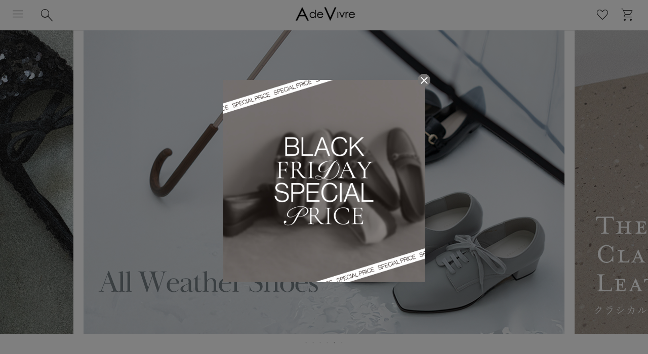

--- FILE ---
content_type: text/html;charset=UTF-8
request_url: https://www.adevivre.jp/
body_size: 35208
content:
<!DOCTYPE html>
<html lang="ja"><head>
  <meta charset="UTF-8">
  
  <title>A de Vivre（アドゥヴィーヴル/アドビ―ブル）公式オンラインストア</title>
  <meta name="viewport" content="width=device-width">


    <meta name="description" content="本革シューズブランドA de Vivre（ア ドゥ ヴィーヴル）公式オンラインストア「トラッドをベースに肩の力を抜いてファッションを楽しむ」 カジュアル・フェミニン・クリーンをキーワードに、自分らしく履きこなすベーシックなレザーシューズを提案します。">
    <meta name="keywords" content="adevivre,Adevivre,靴,レディース,通販,本革,レザー,アドビーブル">
  
  <link rel="stylesheet" href="https://adev.itembox.design/system/fs_style.css?t=20251118042549">
  <link rel="stylesheet" href="https://adev.itembox.design/generate/theme2/fs_theme.css?t=20251118042549">
  <link rel="stylesheet" href="https://adev.itembox.design/generate/theme2/fs_original.css?t=20251118042549">
  
  
  
  
  
  
  <script>
    window._FS=window._FS||{};_FS.val={"tiktok":{"enabled":false,"pixelCode":null},"recaptcha":{"enabled":false,"siteKey":null},"clientInfo":{"memberId":"guest","fullName":"ゲスト","lastName":"","firstName":"ゲスト","nickName":"ゲスト","stageId":"","stageName":"","subscribedToNewsletter":"false","loggedIn":"false","totalPoints":"","activePoints":"","pendingPoints":"","purchasePointExpiration":"","specialPointExpiration":"","specialPoints":"","pointRate":"","companyName":"","membershipCardNo":"","wishlist":"","prefecture":""},"enhancedEC":{"ga4Dimensions":{"userScope":{"login":"{@ member.logged_in @}","stage":"{@ member.stage_order @}"}},"amazonCheckoutName":"Amazonペイメント","measurementId":"G-55MST5R9RR","dimensions":{"dimension1":{"key":"log","value":"{@ member.logged_in @}"},"dimension2":{"key":"mem","value":"{@ member.stage_order @}"}}},"shopKey":"adev","device":"PC","cart":{"stayOnPage":false}};
  </script>
  
  <script src="/shop/js/webstore-nr.js?t=20251118042549"></script>
  <script src="/shop/js/webstore-vg.js?t=20251118042549"></script>
  
    <script src="//r2.future-shop.jp/fs.adev/pc/recommend.js"></script>
  
  
  
  
  
  
    <meta property="og:title" content="A de Vivre（アドゥヴィーヴル/アドビ―ブル）公式オンラインストア">
    <meta property="og:type" content="website">
    <meta property="og:url" content="https://www.adevivre.jp/">
    <meta property="og:image" content="https://adev.itembox.design/item/fs_starting/ogp.jpg">
    <meta property="og:site_name" content="A de Vivre">
    <meta property="og:description" content="本革シューズブランドA de Vivre（ア ドゥ ヴィーヴル）公式オンラインストア「トラッドをベースに肩の力を抜いてファッションを楽しむ」 カジュアル・フェミニン・クリーンをキーワードに、自分らしく履きこなすベーシックなレザーシューズを提案します。">
  
  
  
    <script type="text/javascript" >
      document.addEventListener('DOMContentLoaded', function() {
        _FS.CMATag('{"fs_member_id":"{@ member.id @}","fs_page_kind":"top"}')
      })
    </script>
  
  
  <!--adobe font-->
<link rel="stylesheet" href="https://use.typekit.net/lnd6mji.css">
<!--adobe font-->
<link rel="stylesheet" href="https://fonts.googleapis.com/css2?family=Material+Symbols+Outlined:opsz,wght,FILL,GRAD@24,200,0,0" />
<link rel="stylesheet" type="text/css" href="https://ajax.googleapis.com/ajax/libs/jqueryui/1.12.1/themes/ui-lightness/jquery-ui.min.css">
<link rel="stylesheet" href="https://cdn.jsdelivr.net/npm/swiper/swiper-bundle.min.css">
<link rel="stylesheet" href="https://adev.itembox.design/item/css/reset.css">	
<link rel="stylesheet" type="text/css" href="https://cdnjs.cloudflare.com/ajax/libs/slick-carousel/1.9.0/slick.min.css">

<script src="https://ajax.googleapis.com/ajax/libs/jquery/1.11.1/jquery.min.js"></script>
<script src="https://cdn.jsdelivr.net/npm/lazyload@2.0.0-rc.2/lazyload.min.js"></script>
<script type="text/javascript" src="//r2.future-shop.jp/fs.adev/pc/recommend.js" charset="UTF-8"></script>
<meta property="og:site_name" content="A de Vivre">
<meta property="og:title" content="本革シューズブランドA de Vivre">
<meta property="og:description" content="本革シューズブランドA de Vivre（ア ドゥ ヴィーヴル/アドビ―ブル）公式オンラインストア「トラッドをベースに肩の力を抜いてファッションを楽しむ」 カジュアル・フェミニン・クリーンをキーワードに、自分らしく履きこなすベーシックなレザーシューズを提案します。">
<meta property="og:url" content="https://www.adevivre.jp">
<meta property="og:type" content="website">
<meta name="twitter:card" content="summary_large_image">
<meta name="twitter:title" content="本革シューズブランドA de Vivre（ア ドゥ ヴィーヴル/アドビ―ブル）公式オンラインストア">
<meta name="twitter:description" content="本革シューズブランドA de Vivre（ア ドゥ ヴィーヴル/アドビ―ブル）公式オンラインストア「トラッドをベースに肩の力を抜いてファッションを楽しむ」 カジュアル・フェミニン・クリーンをキーワードに、自分らしく履きこなすベーシックなレザーシューズを提案します。">
<link rel="canonical" href="https://www.adevivre.jp">
<link rel="icon" href="https://adev.itembox.design/item/top/favicon.ico">
<link rel="shortcut icon" href="https://adev.itembox.design/item/top/favicon.ico">
<!-- Google Analytics タグ -->
<script async src="https://www.googletagmanager.com/gtag/js?id=G-55MST5R9RR"></script>
<script>
	window.dataLayer = window.dataLayer || [];
	function gtag(){dataLayer.push(arguments);}
	gtag('js', new Date());
	gtag('config', 'G-XXXXXXXXXX');
</script>
<script async src="https://www.googletagmanager.com/gtag/js?id=G-55MST5R9RR"></script>


</head>
<body class="fs-body-top" id="fs_Top">

<div class="fs-l-page">

<style>
    
.header1{
    background-color:#c2767a;  
    display:none;
}
    
.header1.open{
    display:block;
}

.header1 img{
    display:block;
    margin:0 auto;
    max-width:100%;
    }
	
@media(min-width:768px){
	.header1 img{
		max-width:50%;
	}		
	}
    
.header2{
	background-image: url(https://adev.itembox.design/item/img/banner/0627sale-b-haikei.png);
	background-size: cover;
     background-position: center;
    /*background-color:#cdd489;  */
    display:none;
}
    
.header2.open{
    display:block;
}

.header2 img{
    display:block;
    margin:0 auto;
    max-width:100%;
    } 
	
@media(min-width:768px){
	.header2 img{
		max-width:50%;
	}		
	}

</style>

<!--header banner-->
    <div class="header1">            
        <a href="https://www.adevivre.jp/c/sale">
            <img class="lazyload" src="https://adev.itembox.design/item/img/banner/0627sale-b-pc.jpg" alt="セール">
        </a>
    </div>
    <div class="header2">            
        <a href="https://www.adevivre.jp/c/sale/clearance">
            <img class="lazyload" src="https://adev.itembox.design/item/img/banner/0627sale-b2.png" alt="クリアランス">
        </a>
    </div>

<!--header banner time limit setting1-->
<!--<script>
jQuery(function() {
const now_date = new Date(); 
const event_start = new Date("2024-08-09T00:00:00");
const event_end = new Date("2024-11-30T23:59:59");
        if (now_date  >= event_start && now_date <= event_end) {
        jQuery('.header1').addClass('open');
        } 
    });
</script>-->
<!--header banner time limit setting1-->

<!--header banner time limit setting2-->
<script>
jQuery(function() {
const now_date2 = new Date(); 
const event_start2 = new Date("2025-06-27T10:00:00");
const event_change2 = new Date("2025-07-11T10:00:00");
const event_end2 = new Date("2025-07-24T09:59:59");
        
	if (now_date2  >= event_start2 && now_date2 <= event_change2) {
        jQuery('.header1').addClass('open');         
        } 
    
	else if(now_date2  >= event_change2 && now_date2 <= event_end2){
        jQuery('.header1').removeClass('open');
        jQuery('.header2').addClass('open');         
        }
	
	else{
		jQuery('.header1').removeClass('open');
        jQuery('.header2').removeClass('open');         
	}
    });
</script>
<!--header banner time limit setting2-->


<header class="fs-l-header">
<style>

/*header*/
    .fs-l-header{
        display: flex;
		padding:0!important;
		height:60px;
        background:#FFF;
        box-shadow: 0 2px 1px -2px rgba(0, 0, 0, 0.5);
    }
	

    .fs-l-header.is-fixd{
        width: 100%;
        position: fixed;
        top: 0;
        left: 0;
        z-index: 100;
    }

	.header-left{
		display:flex;
	}
	
/*google font icon base size*/        
    .material-symbols-outlined {
        font-size:26px!important;
    }
    
	@media(min-width:768px){
        .material-symbols-outlined {
            font-size:30px!important;
		}
	}

    
/*humberger menu */    
    .sp-header-button-left{
        margin-left:1rem;
        align-self: center;
        cursor: pointer;        
    }
    
	@media(min-width:768px){
        .sp-header-button-left{
            margin-left:2rem;
		}
	}
    
/*search*/    
	.header-search_button{
		width:7%;
        cursor: pointer;
        align-self: center;
	}
    
	@media(min-width:768px){
        .header-search_button{
            margin-left:2rem;
		}
	}


    .search_icon{
        font-size:30px!important;
        padding:5px;
    }
    
	@media(min-width:768px){
        .search_icon{
            font-size:35px!important;
		}
	}

/*site logo*/    
	.logo{
		display:block;
		margin:0 auto;
        align-self: center;
	}
	
	.logo img{
		max-width:110px;
	}
    
    @media(min-width:768px){
        .logo img{
            max-width:120px;
        }
    }

/*favorite and cart*/    
    .fs-p-headerNavBar {
        background:none!important;
        border-bottom:none!important; 
        color: #333!important;
        align-self: center;
    }
    
    @media(min-width:768px){
    .fs-p-headerNavBar {
		margin-right:10px;
        }
    }


    .fs-p-headerNavigation__link {
        padding:5px!important;        
    }
    
    .fs-p-headerNavigation__link:visited,.fs-p-headerNavigation__link:link {
        color:#333!important;
    }
    

    @media(min-width: 768px) {
        .fs-p-headerNavigation__listItem {
            min-width:50px!important;
        }
    }

</style>
<div class="header-left">
<style>

/*ログインログアウトの表示切り替えを行うCSS*/

	.logout.my-false {
		display: none; 
	}

	.login.my-true {
		display: none;
	}
    
    .login-menu{
        display:flex;
        flex-wrap:wrap;
    }
    
    .fs-p-drawer__welcomeMsg {
        padding:8px!important;
    }
    
    @media screen and (min-width: 1200px) {
    .fs-p-drawer__loginLogout, .fs-p-drawer__welcomeMsg {
        display: block!important;
    }
    }
    
    .fs-p-drawer__loginLogout{
        width: 50%!important;
        border:1px solid #eee;
    }
    
    .fs-p-drawer__loginLogout:first-child{
        border-right:none!important;
    }

    
    .fs-p-drawer__loginLogout__logout, .fs-p-drawer__loginLogout__login {
        border:none!important;
        border-radius:0px!important;
        height:auto!important;
        padding: 13px 20px!important;
        background: none!important;
    }
    
    .fs-p-drawer__loginLogout a:hover,.fs-p-drawer__loginLogout a:hover{
        background:none!important;
        color:#888!important;
    }
    
    .main_search{
        padding: 20px 15px 5px 15px;
        border-top:1px solid #eee!important;
        position: relative;
    }
    
    .main_search input{
        z-index: 1;
        border: solid 1px #dddddd;
        background: none;
        width: 100%;
        padding: 10px;
    }
    

    .main_search button{   
        position: absolute;
        right:30px;
        top:25px;
        z-index: 10;
        width: 5%;
        height: 5%;
        border: none!important;
        overflow: hidden;
        text-align: left;
        text-indent: -9999rem;
        background: url(https://adev.itembox.design/item/fs_starting/search.svg) center / 60% auto no-repeat;
    }
    
    
    .drawer-member{
        border-bottom:1px solid #eee!important;
    }
    
    @media (min-width: 768px){
        .drawer-menu {
            width: 100%;
            max-width: 100%!important;
        }
    
        .drawer-nav {
            max-width:485px;
        }    
    }
    
    

    @media (min-width: 768px){
        .menu-close.active {
            left: 35rem;
        }
    }
    

/***********burger-icon***********/

    .burger-icon {
        width: 25px;
        height: 20px;
        display: inline-block;
        position: relative;
    }


    .burger-icon span {
        width: 100%;
        height: 1px;
        display: block;
        background: #666;
        position: absolute;
        left: 0;
    }


    .burger-icon span:nth-child(1) {
        top: 0;
    }


    .burger-icon span:nth-child(2) {
        top: 9px;
    }
    

    .burger-icon span:nth-child(3) {
        bottom: 0;
    }


/*================================
navi menu start
================================*/

/********** overlay***********/

    .drawer-overlay {
        position: fixed;
        top: 0;
        right: 0;
        left: 0;
        bottom: 0;
        width: 100%;
        height: 100%;
        background: rgba(0, 0, 0, 0.5);
        z-index: 500;
        display: none;
    }

    .drawer-overlay.active {
        display: block;
    }

/******* navi main********/


    .drawer-nav {
        width: 75%;
        height: 100%;
        top: 0;
        left: 0;
        position: fixed;
        z-index: 550;
        display: block;
        transition: 0.4s;
        transform: translateX(-100%);
        overflow-y: auto;
        -webkit-overflow-scrolling: touch;
    }

    .drawer-nav.active {
        transform: translateX(0);
    }

/***** navi contents******/

    .drawer-menu {
        width: 100%;
        background: #fff;
        height: 100%;
        overflow-y: auto;

    }

    .drawer-member {
        width: 100%;
        display:flex;
        border-bottom: 1px solid #e5e5e5;
    }


    .member-signup,.member-login{
        width: 50%;
    }

    .member-signup{
        border-left:1px solid #eee;
    }


    .member-signup a,.member-login a {
        display: block;
        padding:13px 20px;
        cursol:pointer;
        justify-content: center;
        align-items: center;
        position: relative;
    }

    .member-signup a:before{
        content: '';
        display: inline-block;
        background: url("https://adev.itembox.design/item/fs_starting/signup.svg") center / cover no-repeat;
        margin: 1px 5px -3px 0px;
        width: 15px;
        height: 15px;
    }


    .member-login a:before{
        content: '';
        display: inline-block;
        background: url("https://adev.itembox.design/item/fs_starting/login.svg") center / cover no-repeat;
        margin: 3px 10px -3px 0px;
        width: 15px;
        height: 15px;
    }

    .drawer-menu-item {
        width: 100%;
        border-bottom: 1px solid #eee;
    }


    .drawer-menu-item a {
        display:block;
        padding:13px 20px;
        width: 100%;
        cursol:pointer;
        justify-content: center;
        align-items: center;
        position: relative;
    }


    .drawer-menu-item a:after {
        position: absolute;
        right: 2.2rem;
        top: calc(50% - 0.4em);
        content: '';
        width: 0.6em;
        height: 0.6em;
        border-top: solid 1px #999999;
        border-right: solid 1px #999999;
        transform: rotate(45deg);
    }

/*****navi accordion*****/

    .drawer-dropdown{
        width: 100%;
        border-bottom: 1px solid #eee;

    }


    .drawer-dropdown a{
        display:block;
        padding:13px 20px;
        width: 100%;
        cursol:pointer;
        justify-content: center;
        align-items: center;
        position: relative;
        text-decoration: none!important;
        color:#333!important;
    }


    .drawer-dropdown a:after {
        position: absolute;
        right: 2.2rem;
        top: calc(50% - 0.4em);
        content: '';
        width: 0.6em;
        height: 0.6em;
        border-top: solid 1px #999999;
        border-right: solid 1px #999999;
        transform: rotate(135deg);
        transition: all 0.5s;
    }

    .drawer-dropdown.is-open a:after {
        transform: rotate(-45deg);
        top: calc(50% - 0.2em);
    }

    .drawer-dropdown-menu {
        display:none;
        width:100%;
        margin:0;
        background: #f2f2f2;
    }


    .drawer-dropdown-menu a {
        width:100%;
        position: relative;
        display: block;
        border-bottom: 1px solid #eee;
        padding: 10px 40px;
    }


    .drawer-dropdown-menu a:after {
        position: absolute;
        right: 2.3rem;
        top: calc(50% - 0.4em);
        content: '';
        width: 0.6em;
        height: 0.6em;
        border-top: solid 1px #999999;
        border-right: solid 1px #999999;
        transform: rotate(45deg);
    }

/******navi close button******/

    .menu-close {
        display: none;
    }


    .menu-close.active{
        display:block;
        position: absolute;
        right: 1.8rem;
        top: 1.5rem;
        width: 3rem;
        height: 3rem;
        border-radius: 100%;
        background-color: #fff;
        z-index:550;
    }
    
    @media(min-width:768px){
        .menu-close.active{
            right: 0!important;
            top: 2rem;
            left:500px;
        }
    }


    .menu-close:before, .menu-close:after {
        display: block;
        content: '';
        position: absolute;
        left: calc(50% - 0.8rem);
        top: 50%;
        width: 1.6rem;
        height: 1px;
        background-color: #666666;
        transform: rotate(45deg);
    }

    .menu-close:after {
        transform: rotate(-45deg);

    }

</style>
<style>

    .search_form{
        margin:0px auto;
        letter-spacing: 1px;
    }
    
    @media(min-width:768px){
        .all-searcharea{
            left: 50%;
            position: absolute;
            background: #FFF;
            width: 70%;
            max-width:850px;
            transform: translateX(-50%);        
        }
    }
    
    .top-search-button {
        display: flex;
        align-items: center;
        padding: 8px 12px;
        margin: 10px auto;
        border-radius: 6px;
    }
    

    .top-search-button input[type="text"] {
        border: 1px solid #ddd;
        background: none;
        width: calc(100% - 2rem);
        height: 3.5rem;
        padding-left:1rem;
    }
    
    .top-search-button-icon {
        width: 25px;
        margin-right: 15px;
    }
    

    .category_title{
        font-size:1.3rem;
        border-bottom: solid 1px #ddd;
        padding: 15px 0px 10px 30px;
        position:relative;
    }


    @media(min-width:768px){
        .category_title{
            font-size:1.4rem;
            margin:10px 0px;
        }        
    }
    

    .category_title:after {
        position: absolute;
        right: 2.2rem;
        top:35%;
        content: '';
        width: 8px;
        height: 8px;
        border-top: solid 1px #999999;
        border-right: solid 1px #999999;
        transform: rotate(135deg);
        transition: all 0.5s;
        visibility: visible!important;
    }
    
    .category_title.is-open:after {
        transform: rotate(-45deg);
        top: calc(50% - 0.2em);
    }

    

    .detail-search,.header-search{
        font-size:1.3rem;
        background:#f3f3f3;
        padding:15px;
    }
    

    @media(min-width:768px){
        .detail-search,.header-search{
            font-size:1.4rem;
    }        
    }
    

    .search_area{
        margin:30px auto;
        width:98%;
    }
 

    .stock_block {
        display:flex;
        margin:10px!important;
        flex-wrap: wrap;
    }


    .search-block li,.stock_block li{
        list-style: none;
        width:50%;
    }


    .search-block{
        display:none;
    }
    

    .search-block.is-open{
        display:flex;
        margin:10px!important;
        flex-wrap: wrap;
    }
    
 
    @media(min-width:768px){
        .search-block.is-open {
            margin: 30px 0px 50px 10px!important;
        }
    }


    .search_title,.search_title2{
        font-size:1.3rem;
        border-bottom: solid 1px #ddd;
        padding: 0px 0px 10px 10px;
        position:relative;
    }


    @media(min-width:768px){
        .search_title,.search_title2{
            font-size:14px;
            margin:10px 0px;
        }        
    }
    

    .search_title:after {
        position: absolute;
        right: 2.2rem;
        top:20%;
        content: '';
        width: 8px;
        height: 8px;
        border-top: solid 1px #999999;
        border-right: solid 1px #999999;
        transform: rotate(135deg);
        transition: all 0.5s;
        visibility: visible!important;
    }
    
    .search_title.is-open:after {
        transform: rotate(-45deg);
        top: calc(50% - 0.2em);
    }
    

    .search_text {
        margin-left: 10px;
        font-size:1.1rem;
    }


    @media(min-width:768px){
        .search_text {
            font-size:1.2rem;
        }
    }


    .search_text span{
        font-size:0.9rem;
    }
    

/*
    @media(min-width:768px){
        .search_text span{
            font-size:11px;
        }
    }
*/

    .search_checkbox {
        padding: 12px 8px;
        display: flex;
        align-items: center;
        cursor: pointer;
    }


    .search_input {
        margin: 0;
        width: 0;
        opacity: 0;
    }
    

    .search_input:checked + .box_dummy {
        background: #666;
    }

    .search_input:checked + .box_dummy::before {
        content: "";
        display: block;
        position: absolute;
        top: 20%;
        left: 55%;
        width: 30%;
        height: 1px;
        border-radius: 2px;
        transform: translate(-6px, 5px) rotateZ(-135deg);
        transform-origin: 2px 2px;
        background: #FFFFFF;
    }
    

    .search_input:checked + .box_dummy::after {
        content: "";
        display: block;
        position: absolute;
        top: 32%;
        left: 70%;
        width: 76%;
        height: 1px;
        border-radius: 2px;
        transform: translate(-6px, 5px) rotateZ(-45deg);
        transform-origin: 2px 2px;
        background: #FFFFFF;
    }
    

    .box_dummy {
        position: relative;
        top: 0;
        left: 0;
        display: block;
        width: 20px;
        height: 20px;
        border: solid 2px transparent;
        background: rgba(0,0,0, .1);
        border-radius: 50%;
    }
    


    .price_block{
        width:98%;
        margin:10px auto;
    }
    

    .price_block input[type="text"] {
        border: 1px solid #ddd;
        background: none;
        width: calc(50% - 4rem);
        height: 3rem;
        margin:20px 15px;
        padding-left:10px;
    }
    

    .serch_determin {
        position: relative;
        background: #fff;
        border-top: 1px solid #eee;
        bottom: 0;
        left: 0;
        z-index: 60;
    }


    .serch_determin.position_fix{
        width: 100%;
        position: fixed;
        bottom: 0;
        left: 0;
        z-index: 60;
        padding: 0px 0px 25px;
    }


    .serch_determin button{
        border: 1px solid #ddd;   
        height: 4rem;
        width: calc(50% - 3.5rem);
        margin:30px 10px;
        font-size:12px;
        letter-spacing: 1px;
    }
    

    .submit_btn{
        background-color:#333333;
        color:#fff;
    }
    

    .reset_btn{
        background-color:#fff;
    }
    

    .button-area{
        display: flex;
        margin:5% auto;
    }

    

/*
    .search-button,.sort-button{
        width:45%;
        border:1px solid #333;
        text-align: center;
    
        margin:0 auto;
    
        letter-spacing: 1px;
    
        position: relative;
}



.search-button a,.sort-button a{
    text-decoration: none!important;
    padding: 10px 10px 10px 30px;
    display: block;
    font-size: 13px;
    color:#333;
}

    
.search-button:before {
    position: absolute;
    display: block;
    left: 15px;
    top: 25%;
    content: '';
    width: 15%;
    height: 50%;   
    background:url(https://www.adevivre.jp/img/shop/icon_spfilter.png) center / contain no-repeat;
    }
    
.sort-button:before {
    position: absolute;
    display: block;
    left: 15px;
    top: 25%;
    content: '';
    width: 15%;
    height: 50%;   
    background:url(https://www.adevivre.jp/img/shop/icon_sort.png) center / contain no-repeat;
    }

.sort_area ul {
    margin:0;
    padding:0;
}
.sort-block li{
    list-style: none;
    border-bottom:1px solid #ddd;
}

.sort-block li:last-child{
    border-bottom:none;
}


.sort-block a{
    display:block;
    padding:15px;
    text-decoration: none;
    font-size:13px;
} 
*/



    .modal-container,.modal-container2{
        position: fixed;
        top: 0;
        left: 0;
        width: 100%;
        height: 100%;
        background: rgba(0,0,0,50%);
        padding: 40px 20px;
        overflow: auto;
        opacity: 0;
        visibility: hidden;
        transition: .3s;
        box-sizing: border-box;
    }
    

    .modal-container.active,.modal-container2.active{
        opacity: 1;
        visibility: visible;
        z-index:999;
    }


    .modal-body,.modal-body2{
        position: relative;
        display: inline-block;
        vertical-align: middle;
        background: #FFF;
        width:100%;
    }


    .modal-close{
        position: absolute;
        display: flex;
        align-items: center;
        justify-content: center;
        top: 5px;
        right: 10px;
        width: 40px;
        height: 40px;
        font-size: 40px;
        color: #FFF;
        cursor: pointer;

    }
</style>
<!--navi-->      
<div class="sp-header-button sp-header-button-left">
    
    <ul>
        <li class="sp-header-button-burger drawer-menu-open">
            <span class="material-symbols-outlined">menu</span>
        </li>
    </ul>

</div>

<!--navi content-->
<div class="drawer-overlay"></div>
<div class="menu-close"></div>
    
    <nav class="drawer-nav">
      <ul class="drawer-menu">

		  <div class="fs-clientInfo">
			  <div class="fs-p-drawer__welcomeMsg">
				  <div class="fs-p-welcomeMsg">{@ member.last_name @} {@ member.first_name @} 様</div>
				  <div class="fs-p-memberInfo is-loggedIn--{@ member.logged_in @}">
					  <!-- <span class="fs-p-memberInfo__rank">{@ member.stage_name @}会員</span> -->
					  <span class="point-ttl">保有ポイント：</span><span class="fs-p-memberInfo__points">{@ member.active_points @}</span>
				  </div>
			  </div>

              <div class="login-menu"> 
			  <div class="fs-p-drawer__loginLogout">
				  <a href="/p/logout" class="fs-p-drawer__loginLogout__logout is-loggedIn--{@ member.logged_in @}">ログアウト</a>
				  <a href="/p/login" class="fs-p-drawer__loginLogout__login is-loggedIn--{@ member.logged_in @}">ログイン</a>
			  </div>	
			  
			  <div class="fs-p-drawer__loginLogout">
				  <a href="https://www.adevivre.jp/my/top" class="fs-p-drawer__loginLogout__logout is-loggedIn--{@ member.logged_in @}">マイページ</a>
				  <a href="https://www.adevivre.jp/p/register" class="fs-p-drawer__loginLogout__login is-loggedIn--{@ member.logged_in @}">新規会員登録</a>
			  </div>	
              </div>
          </div>
        
		  <li class="drawer-menu-item"><a href="http://www.adevivre.jp/fs/adev/c/newarrival">新着商品</a></li>
		  
		  <li class="drawer-menu-item"><a href="http://www.adevivre.jp/fs/adev/c/all">全てのアイテム</a></li>  
<!--
  		  <li class="drawer-menu-item"><a href="https://www.adevivre.jp/fs/adev/GoodsSearchList.html?_e_k=%EF%BC%A1&keyword=%E4%BA%88%E7%B4%84&input.x=0&input.y=0">予約商品</a></li>  
-->
        
		  <li class="drawer-dropdown">
          <a href="#">シューズ</a></li>
          
		  <ul class="drawer-dropdown-menu">
              <li><a class="drawer-dropdown-menu-item" href="https://www.adevivre.jp/fs/adev/c/shoes">全てのシューズ</a></li>
              <li><a class="drawer-dropdown-menu-item" href="https://www.adevivre.jp/c/all/shoes/loafers">ローファー</a></li>
              <li><a class="drawer-dropdown-menu-item" href="https://www.adevivre.jp/p/search?tag=%E7%B4%90%E3%81%82%E3%82%8A">レースアップシューズ</a></li>
              <li><a class="drawer-dropdown-menu-item" href="https://www.adevivre.jp/p/search?tag=%E3%82%B9%E3%83%8B%E3%83%BC%E3%82%AB%E3%83%BC">スニーカー</a></li>
              <li><a class="drawer-dropdown-menu-item" href="https://www.adevivre.jp/p/search?tag=%E3%82%AA%E3%83%BC%E3%83%97%E3%83%B3%E3%82%B7%E3%83%A5%E3%83%BC%E3%82%BA">オープンシューズ</a></li>
          </ul>		  

		 <li class="drawer-dropdown">
          <a href="#">パンプス/ミュール</a></li>
            
          <ul class="drawer-dropdown-menu">
            <li>
            <a class="drawer-dropdown-menu-item" href="https://www.adevivre.jp/fs/adev/c/pumps">全てのパンプス/ミュール</a></li>
            <li><a class="drawer-dropdown-menu-item" href="https://www.adevivre.jp/p/search?tag=%E3%83%91%E3%83%B3%E3%83%97%E3%82%B9">パンプス</a></li>
            <li><a class="drawer-dropdown-menu-item" href="https://www.adevivre.jp/p/search?tag=%E3%83%95%E3%83%A9%E3%83%83%E3%83%88%E3%83%91%E3%83%B3%E3%83%97%E3%82%B9">フラットパンプス</a></li>
            <li><a class="drawer-dropdown-menu-item" href="https://www.adevivre.jp/p/search?tag=%E3%83%90%E3%83%83%E3%82%AF%E3%82%B9%E3%83%88%E3%83%A9%E3%83%83%E3%83%97%E3%83%91%E3%83%B3%E3%83%97%E3%82%B9">バックストラップパンプス</a></li>
            <li><a class="drawer-dropdown-menu-item" href="https://www.adevivre.jp/p/search?tag=%E3%83%9F%E3%83%A5%E3%83%BC%E3%83%AB%E3%83%91%E3%83%B3%E3%83%97%E3%82%B9">ミュールパンプス</a></li>
          </ul>
		  
        <li class="drawer-dropdown">
          <a href="#">ブーツ</a></li>
          <ul class="drawer-dropdown-menu">
            <li><a class="drawer-dropdown-menu-item" href="https://www.adevivre.jp/fs/adev/c/boots">全てのブーツ</a></li>
            <li><a class="drawer-dropdown-menu-item" href="https://www.adevivre.jp/p/search?tag=%E3%82%B7%E3%83%A7%E3%83%BC%E3%83%88%E3%83%96%E3%83%BC%E3%83%84">ショートブーツ</a></li>
            <li><a class="drawer-dropdown-menu-item" href="https://www.adevivre.jp/p/search?tag=%E3%83%9F%E3%83%89%E3%83%AB%E3%83%96%E3%83%BC%E3%83%84">ミドルブーツ</a></li>
            <li><a class="drawer-dropdown-menu-item" href="https://www.adevivre.jp/p/search?tag=%E3%83%AD%E3%83%B3%E3%82%B0%E3%83%96%E3%83%BC%E3%83%84">ロングブーツ</a></li>
          </ul>
          
        <li class="drawer-dropdown">
          <a href="#">サンダル</a></li>
          
          <ul class="drawer-dropdown-menu">
            <li><a class="drawer-dropdown-menu-item" href="https://www.adevivre.jp/fs/adev/c/sandals">全てのサンダル</a></li>
            <li><a class="drawer-dropdown-menu-item" href="https://www.adevivre.jp/p/search?tag=%E3%83%95%E3%83%A9%E3%83%83%E3%83%88%E3%82%B5%E3%83%B3%E3%83%80%E3%83%AB">フラットサンダル</a></li>
            <li><a class="drawer-dropdown-menu-item" href="https://www.adevivre.jp/p/search?tag=%E3%82%B9%E3%83%9D%E3%83%BC%E3%83%84%E3%82%B5%E3%83%B3%E3%83%80%E3%83%AB">スポーツサンダル</a></li>
            <li><a class="drawer-dropdown-menu-item" href="https://www.adevivre.jp/p/search?tag=%E3%82%B9%E3%83%88%E3%83%A9%E3%83%83%E3%83%97%E3%82%B5%E3%83%B3%E3%83%80%E3%83%AB">ストラップサンダル</a></li>
            <li><a class="drawer-dropdown-menu-item" href="https://www.adevivre.jp/p/search?tag=%E3%83%9F%E3%83%A5%E3%83%BC%E3%83%AB%E3%82%B5%E3%83%B3%E3%83%80%E3%83%AB">ミュールサンダル</a></li>
            <li><a class="drawer-dropdown-menu-item" href="https://www.adevivre.jp/p/search?tag=%E3%82%B9%E3%83%AA%E3%83%83%E3%83%91">スリッパ</a></li>
          </ul>                
        
		  <div class="main_search">
              <form action="https://www.adevivre.jp/fs/adev/GoodsSearchList.html" method="get">
                  <input type="hidden" name="_e_k" value="Ａ">
                  <input type="text" name="tag" placeholder="キーワードを入力" title="キーワードを入力">    
                  <button class="main_search" type="submit" tabindex="1" name="search" value="search" id="js_submit"></button></form>			  
		  </div>
          
         <li class="drawer-dropdown" style="border-bottom:2px solid #eee">
          <a href="#">こだわり検索</a></li>
          <ul class="drawer-dropdown-menu">
            <li><a class="drawer-dropdown-menu-item" href="https://www.adevivre.jp/fs/adev/c/leather">レザーアイテム</a></li>
            <li><a class="drawer-dropdown-menu-item" href="https://www.adevivre.jp/fs/adev/c/sustainable">サステナブルアイテム</a></li>
            <li><a class="drawer-dropdown-menu-item" href=" https://www.adevivre.jp/fs/adev/c/seiu">晴雨兼用アイテム</a></li>
            <li><a class="drawer-dropdown-menu-item" href="https://www.adevivre.jp/p/search?tag=3E%E5%B9%85%E5%BA%83%E8%A8%AD%E8%A8%88">幅広3E設計</a></li>
            <li><a class="drawer-dropdown-menu-item" href="https://www.adevivre.jp/p/search?tag=%E3%81%93%E3%81%A0%E3%82%8F%E3%82%8A%E3%81%AE%E5%B1%A5%E3%81%8D%E5%BF%83%E5%9C%B0">こだわりの履き心地</a></li>
          </ul>
		  
        <li class="drawer-menu-item"><a  href="https://www.adevivre.jp/f/topics_all">トピックス</a></li>
        <li class="drawer-menu-item"><a  href="https://www.adevivre.jp/f/concept">ブランドコンセプト</a></li>
        <li class="drawer-menu-item"><a  href="https://www.adevivre.jp/f/shoplist">ストアリスト</a></li>
        <li class="drawer-menu-item"><a  href="https://www.adevivre.jp/f/sutainable	">サステナブルな取り組み</a></li>		  
        <li class="drawer-dropdown">
          <a href="#">シューズケア</a></li>
          <ul class="drawer-dropdown-menu">
            <li><a class="drawer-dropdown-menu-item" href="http://www.adevivre.jp/fs/adev/c/others">シューズケア用品</a></li>
            <li><a class="drawer-dropdown-menu-item" href="https://www.adevivre.jp/f/leather">革について</a></li>
            <li><a class="drawer-dropdown-menu-item" href="https://www.adevivre.jp/f/repair	">修理について</a></li>
          </ul>
        <li class="drawer-menu-item"><a  href="https://www.adevivre.jp/f/membersguide">会員サービスについて</a></li>
        <li class="drawer-menu-item"><a  href="https://www.adevivre.jp/f/guide">ご利用ガイド</a></li>
        <li class="drawer-menu-item"><a  href="https://www.adevivre.jp/f/qa">よくあるご質問</a></li>
       <style>
    
.sp-footer-sns{
    margin:30px 10px;
}

.sp-footer-sns ul{
    display:flex;
    flex-wrap: nowrap;
}
    
.sp-footer-sns ul li {
    width: 100%;
    overflow: hidden;
    display: inline-block;
    margin: 0px 10px;
    max-width: 20px;
    min-width: 20px!important;
    }

</style>  
<div class="sp-footer-sns">
      <ul>
        <li class="sp-footer-sns-facebook">
            <a href="https://www.facebook.com/adevivre" target="_blank" rel="nofollow" class="blank">
              <img src="https://adev.itembox.design/item/fs_starting/facebook.png">
            </a>
        </li>
        <li class="sp-footer-sns-twitter">
          
            <a href="https://twitter.com/AdeVivre" target="_blank" rel="nofollow" class="blank">
              <img src="https://adev.itembox.design/item/fs_starting/x.png">
            </a>
        </li>
        <li class="sp-footer-sns-instagram">
          <a href="https://www.instagram.com/adevivre/" target="_blank" rel="nofollow" class="blank">   
              <img src="https://adev.itembox.design/item/fs_starting/instagram.png"></a>
        </li>
      </ul>
    </div>

      </ul>
    </nav>
<div class="header-search_button"><span class="material-symbols-outlined search_icon">search</span></div>

<!--絞り込みのエリアここから-->
<div class="modal-container">
  <div class="modal-body">
    <div class="modal-close">×</div>
      
<div class="all-searcharea">
<form action="https://www.adevivre.jp/fs/adev/GoodsSearchList.html" method="get" class="search_form">

<div class="header-search">絞り込み条件を指定</div>
    
<div class="top-search-button">
    <span class="material-symbols-outlined top-search-button-icon">search</span>    
    <input type="text" name="keyword" placeholder="キーワードを入力" title="キーワードを入力">    
</div>
    
<!--在庫有無　ここから-->
<div class="search_area">
<div class="search_title2">在庫状況</div>
    <ul class="stock_block">
        <li>
            <label class="search_checkbox">
                <input class="search_input" type="radio" name="nostock" value="false" checked="checked"><span class="box_dummy"></span><span class="search_text">在庫あり</span></label>
        </li>
        <li>
            <label class="search_checkbox">
                <input class="search_input" type="radio" name="nostock" value="true"><span class="box_dummy"></span><span class="search_text">すべて表示</span></label>
        </li>
       </ul>
 </div>   
<!--在庫有無　ここまで-->
<!--販売タイプ　ここから-->
<div class="search_area">
<div class="search_title2">販売タイプ</div>
    <ul class="stock_block">
        <li>
            <label class="search_checkbox">
                <input class="search_input" type="checkbox" name="tag" value="通常価格"><span class="box_dummy"></span><span class="search_text">通常商品</span></label>
        </li>
        <li>
            <label class="search_checkbox">
                <input class="search_input" type="checkbox" name="tag" value="SALE"><span class="box_dummy"></span><span class="search_text">SALE商品</span></label>
        </li>
       </ul>
 </div>   
<!--販売タイプ　ここから-->
    
<!--カテゴリ　ここから-->
<div class="search_area">  
<div class="search_title2">カテゴリ</div>
    
<!--シューズカテゴリ　ここから-->
<div class="category_title">シューズ</div>
    <ul class="search-block">
        <li>
            <label class="search_checkbox">
                <input class="search_input" type="checkbox" name="tag" value="シューズ"><span class="box_dummy"></span><span class="search_text">全てのシューズ</span></label>
        </li>
        <li>
            <label class="search_checkbox">
                <input class="search_input" type="checkbox" name="keyword" value="ローファー"><span class="box_dummy"></span><span class="search_text">ローファー</span></label>
        </li>
        <li>
            <label class="search_checkbox">
                <input class="search_input" type="checkbox" name="tag" value="スニーカー"><span class="box_dummy"></span><span class="search_text">スニーカー</span></label>
        </li>
        <li>
            <label class="search_checkbox">
                <input class="search_input" type="checkbox" name="tag" value="オープンシューズ"><span class="box_dummy"></span><span class="search_text">オープンシューズ</span></label>
        </li>
       </ul>
<!--シューズカテゴリ　ここまで-->

<!--パンプスカテゴリ　ここから-->
<div class="category_title">パンプス/ミュール</div>
    <ul class="search-block">
        <li>
            <label class="search_checkbox">
                <input class="search_input" type="checkbox" name="tag" value="パンプス"><span class="box_dummy"></span><span class="search_text">全てのパンプス/ミュール</span></label>
        </li>
        <li>
            <label class="search_checkbox">
                <input class="search_input" type="checkbox" name="tag" value="パンプス"><span class="box_dummy"></span><span class="search_text">パンプス</span></label>
        </li>
        <li>
            <label class="search_checkbox">
                <input class="search_input" type="checkbox" name="tag" value="フラットパンプス"><span class="box_dummy"></span><span class="search_text">フラットパンプス</span></label>
        </li>
        <li>
            <label class="search_checkbox">
                <input class="search_input" type="checkbox" name="tag" value="バックストラップパンプス"><span class="box_dummy"></span><span class="search_text">バックストラップパンプス</span></label>
        </li>
        <li>
            <label class="search_checkbox">
                <input class="search_input" type="checkbox" name="tag" value="ミュールパンプス"><span class="box_dummy"></span><span class="search_text">ミュールパンプス</span></label>
        </li>
       </ul>
<!--パンプスカテゴリ　ここまで-->

<!--サンダルカテゴリ　ここから-->
<div class="category_title">サンダル</div>
    <ul class="search-block">
        <li>
            <label class="search_checkbox">
                <input class="search_input" type="checkbox" name="tag" value="サンダル"><span class="box_dummy"></span><span class="search_text">全てのサンダル</span></label>
        </li>
        <li>
            <label class="search_checkbox">
                <input class="search_input" type="checkbox" name="tag" value="フラットサンダル"><span class="box_dummy"></span><span class="search_text">フラットサンダル</span></label>
        </li>
        <li>
            <label class="search_checkbox">
                <input class="search_input" type="checkbox" name="tag" value="スポーツサンダル"><span class="box_dummy"></span><span class="search_text">スポーツサンダル</span></label>
        </li>
        <li>
            <label class="search_checkbox">
                <input class="search_input" type="checkbox" name="tag" value="ストラップサンダル"><span class="box_dummy"></span><span class="search_text">ストラップサンダル</span></label>
        </li>
        <li>
            <label class="search_checkbox">
                <input class="search_input" type="checkbox" name="tag" value="ミュールサンダル"><span class="box_dummy"></span><span class="search_text">ミュールサンダル</span></label>
        </li>
        <li>
            <label class="search_checkbox">
                <input class="search_input" type="checkbox" name="tag" value="スリッパ"><span class="box_dummy"></span><span class="search_text">スリッパ</span></label>
        </li>
       </ul>
<!--サンダルカテゴリ　ここまで-->

<!--ブーツカテゴリ　ここから-->
<div class="category_title">ブーツ</div>
    <ul class="search-block">
        <li>
            <label class="search_checkbox">
                <input class="search_input" type="checkbox" name="tag" value="ブーツ"><span class="box_dummy"></span><span class="search_text">全てのブーツ</span></label>
        </li>
        <li>
            <label class="search_checkbox">
                <input class="search_input" type="checkbox" name="tag" value="ショートブーツ"><span class="box_dummy"></span><span class="search_text">ショートブーツ</span></label>
        </li>
        <li>
            <label class="search_checkbox">
                <input class="search_input" type="checkbox" name="tag" value="ミドルブーツ"><span class="box_dummy"></span><span class="search_text">ミドルブーツ</span></label>
        </li>
        <li>
            <label class="search_checkbox">
                <input class="search_input" type="checkbox" name="tag" value="ロングブーツ"><span class="box_dummy"></span><span class="search_text">ロングブーツ</span></label>
        </li>
       </ul>
<!--ブーツカテゴリ　ここまで-->

</div>
<!--カテゴリ　ここまで（複数選択可）-->
    
  
<!--カラー選択　ここから（複数選択可）-->
<div class="search_area">  
<div class="search_title">カラー</div>
    <ul class="search-block">
        <li>
            <label class="search_checkbox">
                <input class="search_input" type="checkbox" name="verticalvariationvalue" value="ホワイト,アイボリー,クリーム,オフホワイト"><span class="box_dummy"></span><span class="search_text">ホワイト</span></label>
        </li>
        <li>
            <label class="search_checkbox">
                <input class="search_input" type="checkbox" name="verticalvariationvalue" value="ブラック,ブラックスムース,ブラック/ブラック,ブラックエナメル,ブラックスエード"><span class="box_dummy"></span><span class="search_text">ブラック</span>
			</label>
        </li>
        <li>
            <label class="search_checkbox">
                <input class="search_input" type="checkbox" name="verticalvariationvalue" value="グレー,ライトグレー,ダークグレー,ブルーグレー"><span class="box_dummy"></span><span class="search_text">グレー</span>
            </label>
        </li>
        <li>
            <label class="search_checkbox">
                <input class="search_input" type="checkbox" name="verticalvariationvalue" value="ブラウン,ダークブラウン,ブロンズ,キャメル,ライトブラウン"><span class="box_dummy"></span><span class="search_text">ブラウン</span>
			</label>
        </li>
        <li>
            <label class="search_checkbox">
                <input class="search_input" type="checkbox" name="verticalvariationvalue" value="ベージュ,ライトベージュ,グレージュ,ピンクベージュ,ダークベージュ,ベージュスムース,ベージュエナメル,ベージュスエード"><span class="box_dummy"></span><span class="search_text">ベージュ</span>
			</label>
        </li>
         <li>
            <label class="search_checkbox">
                <input class="search_input" type="checkbox" name="verticalvariationvalue" value="グリーン,ライトグリーン,カーキ,ライム,ミント,ダークグリーン,ブルーグリーン"><span class="box_dummy"></span><span class="search_text">グリーン</span>           
			 </label>
        </li>
         <li>
            <label class="search_checkbox">
                <input class="search_input" type="checkbox" name="verticalvariationvalue" value="ブルー,ネイビー,ブルーグレー,ダークブルー,デニム,ライトブルー,ブルーグリーン"><span class="box_dummy"></span><span class="search_text">ブルー</span>
			 </label>
        </li>
         <li>
            <label class="search_checkbox">
                <input class="search_input" type="checkbox" name="verticalvariationvalue" value="パープル,ダークパープル,ラベンダー"><span class="box_dummy"></span><span class="search_text">パープル</span>
			 </label>
        </li>
         <li>
            <label class="search_checkbox">
                <input class="search_input" type="checkbox" name="verticalvariationvalue" value="イエロー,マスタード"><span class="box_dummy"></span><span class="search_text">イエロー</span>
            </label>
        </li>
         <li>
            <label class="search_checkbox">
                <input class="search_input" type="checkbox" name="verticalvariationvalue" value="ピンク,ダークピンク,ライトピンク,ピンクベージュ"><span class="box_dummy"></span><span class="search_text">ピンク</span>
			 </label>
        </li>
         <li>
            <label class="search_checkbox">
                <input class="search_input" type="checkbox" name="verticalvariationvalue" value="レッド,ワイン,バーガンディ,ガン,レッドブラウン"><span class="box_dummy"></span><span class="search_text">レッド</span>
            </label>
        </li>
         <li>
            <label class="search_checkbox">
                <input class="search_input" type="checkbox" name="verticalvariationvalue" value="オレンジ"><span class="box_dummy"></span><span class="search_text">オレンジ</span>
            </label>
        </li>
        <li>
            <label class="search_checkbox">
                <input class="search_input" type="checkbox" name="verticalvariationvalue" value="シルバー"><span class="box_dummy"></span><span class="search_text">シルバー</span>
			</label>
        </li>
         <li>
            <label class="search_checkbox">
                <input class="search_input" type="checkbox" name="verticalvariationvalue" value="ゴールド"><span class="box_dummy"></span><span class="search_text">ゴールド</span>
			 </label>
        </li>
         <li>
            <label class="search_checkbox">
                <input class="search_input" type="checkbox"  name="tag" value="ミックス,フラワー,ドット,スネーク,パイソン,チェック,レオパードA,レオパード"><span class="box_dummy"></span><span class="search_text">その他</span>
            </label>
        </li>
       </ul>
</div>
<!--カラー選択　ここまで（複数選択可）-->
 
<!--サイズ選択　ここから（複数選択可）-->
<div class="search_area">  
<div class="search_title">サイズ</div>
    <ul class="search-block">
        <li>
            <label class="search_checkbox">
                <input class="search_input" type="checkbox" name="horizontalvariationvalue" value="S,21.5,22.0,22.5"><span class="box_dummy"></span><span class="search_text">S<span>（22cm～22.5cm）</span></span></label>
        </li>
        <li>
            <label class="search_checkbox">
                <input class="search_input" type="checkbox" name="horizontalvariationvalue" value="M,23.0,23.5"><span class="box_dummy"></span><span class="search_text">M<span>（23cm～23.5cm）</span></span></label>
        </li>
        <li>
            <label class="search_checkbox">
                <input class="search_input" type="checkbox" name="horizontalvariationvalue" value="L,24.0,24.5"><span class="box_dummy"></span><span class="search_text">L<span>（24cm～24.5cm）</span></span>
            </label>
        </li>
        <li>
            <label class="search_checkbox">
                <input class="search_input" type="checkbox" name="horizontalvariationvalue" value="LL,25.0,25.5"><span class="box_dummy"></span><span class="search_text">LL<span>（25cm～25.5cm）</span></span>
            </label>
        </li>
        <li>
            <label class="search_checkbox">
                <input class="search_input" type="checkbox" name="horizontalvariationvalue" value="21.5"><span class="box_dummy"></span><span class="search_text">21.5cm</span>
            </label>
        </li>
        <li>
            <label class="search_checkbox">
                <input class="search_input" type="checkbox" name="horizontalvariationvalue" value="22.0"><span class="box_dummy"></span><span class="search_text">22cm</span>
            </label>
        </li>
        <li>
            <label class="search_checkbox">
                <input class="search_input" type="checkbox" name="horizontalvariationvalue" value="22.5"><span class="box_dummy"></span><span class="search_text">22.5cm</span>
            </label>
        </li>
        <li>
            <label class="search_checkbox">
                <input class="search_input" type="checkbox" name="horizontalvariationvalue" value="23.0"><span class="box_dummy"></span><span class="search_text">23cm</span>
            </label>
        </li>
        <li>
            <label class="search_checkbox">
                <input class="search_input" type="checkbox" name="horizontalvariationvalue" value="23.5"><span class="box_dummy"></span><span class="search_text">23.5cm</span>
            </label>
        </li>
        <li>
            <label class="search_checkbox">
                <input class="search_input" type="checkbox" name="horizontalvariationvalue" value="24.0"><span class="box_dummy"></span><span class="search_text">24cm</span>
            </label>
        </li>
         <li>
            <label class="search_checkbox">
                <input class="search_input" type="checkbox" name="horizontalvariationvalue" value="24.5"><span class="box_dummy"></span><span class="search_text">24.5cm</span>
            </label>
        </li>
         <li>
            <label class="search_checkbox">
                <input class="search_input" type="checkbox" name="horizontalvariationvalue" value="25.0"><span class="box_dummy"></span><span class="search_text">25cm</span>
            </label>
        </li>
         <li>
            <label class="search_checkbox">
                <input class="search_input" type="checkbox" name="horizontalvariationvalue" value="25.5"><span class="box_dummy"></span><span class="search_text">25.5cm</span>
            </label>
        </li>
         <li>
            <label class="search_checkbox">
                <input class="search_input" type="checkbox" name="horizontalvariationvalue" value="26.0"><span class="box_dummy"></span><span class="search_text">26cm</span>
            </label>
        </li>
<!--
         <li>
            <label class="search_checkbox">
                <input class="search_input" type="checkbox" name="horizontalvariationvalue" value="27.0"><span class="box_dummy"></span><span class="search_text">27cm</span>
            </label>
        </li>
         <li>
            <label class="search_checkbox">
                <input class="search_input" type="checkbox" name="horizontalvariationvalue" value="28.0"><span class="box_dummy"></span><span class="search_text">28cm</span>
            </label>
            </li>
-->
       </ul>
</div>
<!--サイズ選択　ここまで（複数選択可）-->

    
<!--機能性選択　ここから（複数選択可）-->    
<div class="search_area">  
<div class="search_title">機能性</div>
    <ul class="search-block function">
        <li>
            <label class="search_checkbox">
                <input class="search_input" type="checkbox" name="tag" value="晴雨兼用"><span class="box_dummy"></span><span class="search_text">晴雨兼用</span></label>
        </li>
        <li>
            <label class="search_checkbox">
                <input class="search_input" type="checkbox" name="tag" value="3E幅広設計"><span class="box_dummy"></span><span class="search_text">3E幅広設計</span></label>
        </li>
        <li>
            <label class="search_checkbox">
                <input class="search_input" type="checkbox" name="tag" value="こだわりの履き心地"><span class="box_dummy"></span><span class="search_text">こだわりの履き心地</span></label>
        </li>
        <li>
            <label class="search_checkbox">
                <input class="search_input" type="checkbox" name="tag" value="サステナブル"><span class="box_dummy"></span><span class="search_text">サステナブル</span></label>
        </li>
       </ul>
</div>
<!--機能性選択　ここまで（複数選択可）-->    

<div class="detail-search">さらに条件を追加</div>

<!--ヒール高選択　ここから（複数選択可）-->
<div class="search_area">  
<div class="search_title">ヒール高</div>
    <ul class="search-block heel">
        <li>
            <label class="search_checkbox">
                <input class="search_input" type="checkbox" name="tag" value="~3cm"><span class="box_dummy"></span><span class="search_text">~3cm</span></label>
        </li>
        <li>
            <label class="search_checkbox">
                <input class="search_input" type="checkbox" name="tag" value="3.5cm~5cm"><span class="box_dummy"></span><span class="search_text">3.5cm~5cm</span></label>
        </li>
        <li>
            <label class="search_checkbox">
                <input class="search_input" type="checkbox" name="tag" value="5.5cm~7cm"><span class="box_dummy"></span><span class="search_text">5.5cm~7cm</span></label>
        </li>
        <li>
            <label class="search_checkbox">
                <input class="search_input" type="checkbox" name="tag" value="7.5cm~9cm"><span class="box_dummy"></span><span class="search_text">7.5cm~9cm</span></label>
        </li>
        <li>
            <label class="search_checkbox">
                <input class="search_input" type="checkbox" name="tag" value="9.5cm~"><span class="box_dummy"></span><span class="search_text">9.5cm~</span></label>
        </li>
       </ul>
</div>
<!--ヒール高選択　ここまで（複数選択可）-->

<!--トゥ型選択　ここから（複数選択可）-->    
<div class="search_area">  
<div class="search_title">トゥ型</div>
    <ul class="search-block toetype">
        <li>
            <label class="search_checkbox">
                <input class="search_input" type="checkbox" name="tag" value="スクエアトゥ"><span class="box_dummy"></span><span class="search_text">スクエアトゥ</span></label>
        </li>
        <li>
            <label class="search_checkbox">
                <input class="search_input" type="checkbox" name="tag" value="ラウンドトゥ"><span class="box_dummy"></span><span class="search_text">ラウンドトゥ</span></label>
        </li>
        <li>
            <label class="search_checkbox">
                <input class="search_input" type="checkbox" name="tag" value="ポインテッドトゥ"><span class="box_dummy"></span><span class="search_text">ポインテッドトゥ</span></label>
        </li>
       </ul>
</div> 
<!--トゥ型選択　ここまで（複数選択可）-->  
    
<!--ヒール型選択　ここから（複数選択可）-->    
<div class="search_area">  
<div class="search_title">ヒール型</div>
    <ul class="search-block heeltype">
        <li>
            <label class="search_checkbox">
                <input class="search_input" type="checkbox" name="tag" value="フラット"><span class="box_dummy"></span><span class="search_text">フラット</span></label>
        </li>
        <li>
            <label class="search_checkbox">
                <input class="search_input" type="checkbox" name="tag" value="太ヒール"><span class="box_dummy"></span><span class="search_text">太ヒール</span></label>
        </li>
        <li>
            <label class="search_checkbox">
                <input class="search_input" type="checkbox" name="tag" value="厚底"><span class="box_dummy"></span><span class="search_text">厚底</span></label>
        </li>
        <li>
            <label class="search_checkbox">
                <input class="search_input" type="checkbox" name="tag" value="ピンヒール"><span class="box_dummy"></span><span class="search_text">ピンヒール</span></label>
        </li>
       </ul>
</div>
<!--ヒール型選択　ここまで（複数選択可）-->
    
<!--ストラップ有無　ここから-->    
<div class="search_area">  
<div class="search_title">ストラップ有無</div>
    <ul class="search-block straptype">
        <li>
            <label class="search_checkbox">
                <input class="search_input" type="checkbox" name="tag" value="ストラップあり"><span class="box_dummy"></span><span class="search_text">ストラップあり</span>
            </label>
        </li>
        <li>
            <label class="search_checkbox">
                <input class="search_input" type="checkbox" name="tag" value="ストラップなし"><span class="box_dummy"></span><span class="search_text">ストラップなし</span>
            </label>
            </li>
       </ul>
</div>
<!--ストラップ有無　ここまで-->    

<!--紐有無　ここから-->    
<div class="search_area">  
<div class="search_title">紐有無</div>
    <ul class="search-block tietype">
        <li>
            <label class="search_checkbox">
                <input class="search_input" type="checkbox" name="tag" value="紐あり"><span class="box_dummy"></span><span class="search_text">紐あり</span></label>
        </li>
        <li>
            <label class="search_checkbox">
                <input class="search_input" type="checkbox" name="tag" value="紐なし"><span class="box_dummy"></span><span class="search_text">紐なし</span></label>
        </li>
       </ul>
</div>
<!--紐有無　ここまで-->    
 
<div class="price_block">    
    <div class="search_title2">価格帯</div>
    <input type="text" name="minprice" placeholder="￥">～<input type="text" name="maxprice" placeholder="￥">
</div>
    
        
<div class="serch_determin">
    　<button type="reset" class="reset_btn">全てクリア</button>
      <button type="submit" class="submit_btn">この条件で検索</button>
</div>

</form>
</div>
</div>
</div>
<!--絞り込みのエリアここまで-->

		                    
<script>
jQuery(function() {
    jQuery(".search_title").click(function() {
        jQuery(this).toggleClass("is-open");
        jQuery(this).next().toggleClass("is-open");
    });
    
     jQuery(".category_title").click(function() {
        jQuery(this).toggleClass("is-open");
        jQuery(this).next().toggleClass("is-open");
    });

});
</script>
<!--検索固定-->
<!--
  
  <script>
    var windowSize = jQuery(window).width();
    var $search = jQuery('.serch_determin');

  if (windowSize <767 ) {	
    jQuery(window).scroll(function () {
      if (jQuery(this).scrollTop() > 50) {
        $search.addClass("position_fix");
      } else {
        $search.removeClass("position_fix");
      }
    });
  };
  </script>
-->
  
<!--検索固定ここまで-->

<script>
jQuery(function(){
  // 変数に要素を入れる
  var open = jQuery('.header-search_button'),
    close = jQuery('.modal-close'),
    container = jQuery('.modal-container');


  //開くボタンをクリックしたらモーダルを表示する
  open.on('click',function(){ 
    container.addClass('active');
    return false;
  });

  //閉じるボタンをクリックしたらモーダルを閉じる
  close.on('click',function(){  
    container.removeClass('active');
  });

  //モーダルの外側をクリックしたらモーダルを閉じる
  jQuery(document).on('click',function(e) {
    if(!jQuery(e.target).closest('.modal-body').length) {
      container.removeClass('active');
    }
  });
});</script>

<script type="application/ld+json">
{
  "@context": "http://schema.org",
  "@type": "WebSite",
  "url": "www.adevivre.jp",
  "potentialAction": {
    "@type": "SearchAction",
    "target": "https://www.adevivre.jp/p/search?keyword={search_term_string}",
    "query-input": "required name=search_term_string"
  }
}
</script>
</div>
<!-- **ECサイトロゴ（フリーパーツ）↓↓ -->
  <div class="logo">
    <a href="https://www.adevivre.jp/"><img src="https://adev.itembox.design/item/fs_starting/logo_mini.gif" alt="トップに戻る"></a>
  </div>
<!-- **ECサイトロゴ（フリーパーツ）↑↑ -->
<!-- **ヘッダーナビゲーション（フリーパーツ）↓↓ -->
<div class="fs-p-headerNavBar">
    <ul class="fs-p-headerNavigation__list">
      <li class="fs-p-headerNavigation__listItem">
        <a href="/my/wishlist" class="fs-p-headerNavigation__link">
            <span class="material-symbols-outlined">favorite</span>
            <!--<i class="fs-icon--heartOutline"></i>-->
          </a>
      </li>
      <li class="fs-p-headerNavigation__listItem">
        <a href="/p/cart" class="fs-p-headerNavigation__viewCartButton fs-p-headerNavigation__link">
            <span class="material-symbols-outlined">shopping_cart
            </span>
            <!--<i class="fs-icon--cart"></i>-->
          <span class="fs-p-cartItemNumber fs-client-cart-count fs-clientInfo"></span>
        </a>
      </li>
    </ul>
</div>
<!-- **ヘッダーナビゲーション（フリーパーツ） ↑↑ -->
</header>
<style>
    
    h2{
        font-family: "futura-pt", sans-serif;
        font-weight: 400;
        font-style: normal;
        text-align:center;
        font-size:2rem;
    }
    
  
/*overwrite css*/
    
    .fs-c-productListItem__productName{
        font-size:1.1rem!important;
        text-align:left!important;
    }
    
    .fs-c-button--particular.fs-c-button--addToWishList--icon::before {
        display:none!important;
    }

    .fs-c-button--particular.fs-c-button--removeFromWishList--icon::before{
        display:none!important;        
    }
    
    @media(min-width:768px){
    .fs-pt-carousel__slide {
        margin: 0px 10px;
        }
    }
    
    @media(min-width:768px){
    .fs-c-productName__name,.fs-pt-column__heading{
        font-size:1.3rem!important;
        } 
    }

    a:hover {
    text-decoration: none!important;
}
    
/*メインバナーPCとSPで切り替え*/
    
        .sp_main{
            display:block;
            
        }

        .pc_main{
            display:none;
            
        }

    @media(min-width:768px){
        
        .sp_main{
            display:none;
            
        }

        .pc_main{
            display:block;
            
        }
    }
    
/*メインバナー　open classがついた時に切り替え*/
    
    .first{
        display:none;
    }
    
    .first.open{
        display:block;
    }

    .second{
        display:none;
    }
    
    .second.open{
        display:block;
    }
    
/*PCのみメインコンテンツエリア幅狭く*/
    @media(min-width:1024px){
        .top-main{
            max-width:1024px;
            margin:0 auto;
        }
    }
    
    
/*お知らせ*/
    
    .news{
        margin:60px auto;
        width:90%;
    }
    
    @media(min-width:768px){
        .news{
            margin:120px auto;
            width:60%;
        }
    }


    .news_wp{
        margin:15px auto;
    }
    
    @media(min-width:768px){
        .news_wp{
            margin:35px auto;
            width: 800px;
        }
    }
    
    .news_wp p{
        display: block;
        font-size:1.1rem;
        margin:1rem;
    }
    
    @media(min-width:768px){
        .news_wp p{
            display:flex;
            font-size:1.3rem;
        }
    }


    .news_date {
        display: block;
        font-size:1rem;
    }
    
    @media(min-width:768px){
        .news_date {
            font-size:1.2rem;
            margin-right:10px;
        }
    }

    
/*新着*/
    
    .new{
        margin:60px 0px;
    }

    @media(min-width:768px){
        .new{
            margin:80px auto;
        }
    }

    .top_new{
        margin-top:15px;
    }

    @media(min-width:768px){
        .top_new{
            margin-top:35px;
        }
    }

    
    .fs-c-productListCarousel__ctrl {
        min-width: 20px!important;
    }
    
    .fs-c-button--carousel {
        font-size:3rem!important;
    }
    
    .fs-c-productMark {
        width:45px;
    }

    .fs-c-productListCarousel__list__item {
        max-width: 160px;
        min-width: 160px;
    }
    
    @media(min-width:768px){
        .fs-c-productListCarousel__list__item {
            max-width: 230px;
            min-width: 230px;
        }
    }

    .fs-c-button--carousel--prev::before {
        position: absolute;
        top: calc(50% - 0.6rem)!important;
        content: ''!important;
        width: 1.2rem;
        height: 1.2rem;
        border-top: solid 1px #666;
        border-left: solid 1px #666;
        left: calc(50% - 0.3rem);
        transform: rotate(-45deg);
    }
    
    .fs-c-button--carousel--next::before {
        position: absolute;
        top: calc(50% - 0.6rem)!important;
        content: ''!important;
        width: 1.2rem;
        height: 1.2rem;
        border-top: solid 1px #666;
        border-left: solid 1px #666;
        right: calc(50% - 0.3rem);
        transform: rotate(135deg);
    }

    .fs-c-productMark__item{
        display:none;
    }
    
    
    .view-more{
        font-size: 1.3rem;
        padding: 5px 8px;
        display: block;
        border-bottom: 1px solid #333;
        width: fit-content;
        margin: 10px auto;
    }
    
    @media(min-width:768px){
        .view-more{
            margin:20px auto;
        }
    }

    
/*ランキング*/
    
    .ranking{
        margin:60px 0px;
    }
    
    @media(min-width:768px){
        .ranking{
            margin:120px auto;
        }
    }

    .item_name{
        font-size:1.1rem!important;
        text-align: left!important;
    }
    
    @media(min-width:768px){
        .item_name{
            font-size:1.3rem!important;
        }
    }

/*レコメンド*/
    .recommend{
        margin:60px 0px;
    }
    
    
    @media(min-width:768px){
        .recommend{
            margin:120px auto;
        }
    }
    
    .top_recommend{
        margin-top:15px;
    }

    @media(min-width:768px){
        .top_recommend{
            margin-top:35px;
        }
    }



/*トピックス*/
    .topics{
        margin:60px 0px;
    }
    
    @media(min-width:768px){
        .topics{
            margin:120px auto;
        }
    }

    
    .fs-pt-column--3{
        display:flex;
        margin-top:15px;
        flex-wrap: wrap;
    }
    
    @media(min-width:768px){
        .fs-pt-column--3{
            margin-top:35px;
        }
    }

    
    .fs-pt-column__item {
        width:50%;
    }
    
    @media(min-width:768px){
        .fs-pt-column__item{
            width:25%;
            max-width:200px;
            min-width:200px;
        }
    }

    
    @media(min-width:1024px){
        .fs-pt-column__item{
            width:25%;
            max-width:250px;
            min-width:250px;
        }
    }
    
    .fs-pt-column__heading{
        font-size:1.1rem;
        font-weight:normal!important;
        margin-bottom:30px;
    }
    
/*カテゴリ*/
    
    .top-category h2{
        margin-bottom:15px;
    }
    
    @media(min-width:768px){
        .top-category h2{
            margin-bottom:35px;
        }
    }

/*閲覧履歴*/
    
    .chekeditem{
        margin:60px 0px;
    }
    
    @media(min-width:768px){
        .chekeditem{
            margin:120px auto;
        }
    }


/*メールマガジン*/
    .mail-area{
        margin:60px auto 0px;
        width:90%;
        max-width:750px;
    }
    
    @media(min-width:768px){
        .mail-area{
            margin:120px auto 0px;
            width:60%;
        }
    }
    
    .fs-c-inputInformation__message {
        margin:10px 0px!important;
        color: #888;
        font-size: 1rem;  
    }
    
    .fs-c-inputInformation__field{
        margin:0px!important;
        max-width: 100%!important;
    }
    
    .fs-c-inputTable > tbody > tr + tr {
        margin-top: 10px!important;
    }
    
    .fs-c-inputTable__headerCell,.fs-c-inputTable__headerCell,.fs-c-inputField{
        font-size:1rem;
    }
    
    .fs-c-additionalCheckField + fieldset:not(.fs-c-additionalCheckField), fieldset:not(.fs-c-additionalCheckField) + .fs-c-additionalCheckField{
        margin-top:10px!important;
    }
    
       
    .mail-area a{
        text-decoration: underline;
   }

    .fs-c-checkbox__checkbox:checked + label > .fs-c-checkbox__checkMark {
        background: #888!important;
        border-color: #888!important;
    }
    
    .fs-c-inputInformation__button {
        margin-top: 0px!important;
    }

    .mail-area p{
        font-size:1rem;
        color:#888;
   }
    
    @media(min-width:768px){
        .fs-c-inputTextGroup__item > [type="text"]{
            padding: 5px!important;
        }
        
        .fs-c-inputField__field > [type="text"]{
            padding: 5px!important;
        }

    }

</style>

<div id="fs-page-error-container" class="fs-c-panelContainer">
  
  
</div>
<div class="first"><div class="pc_main fs-pt-carousel fs-c-slick" data-settings="%7B%22dots%22%3Atrue%2C%22arrows%22%3Afalse%2C%22autoplay%22%3Atrue%2C%22autoplaySpeed%22%3A3000%2C%22speed%22%3A300%2C%22adaptiveHeight%22%3Atrue%2C%22slidesToScroll%22%3A1%2C%22slidesToShow%22%3A1%2C%22variableWidth%22%3Atrue%2C%22centerMode%22%3Atrue%2C%22centerPadding%22%3A%7B%22num%22%3A10%2C%22unit%22%3A%22px%22%7D%2C%22asNavFor%22%3Anull%2C%22touchMove%22%3Afalse%7D">
<div class="fs-pt-carousel__track">
<figure class="fs-pt-carousel__slide">
<a href="https://www.adevivre.jp/p/search?tag=%E3%82%B7%E3%83%A7%E3%83%BC%E3%83%88%E3%83%96%E3%83%BC%E3%83%84">
<img src="https://adev.itembox.design/item/img/banner/1114shortboots-main-pc.jpg?t=20251118145912" alt="SHORT BOOTS COLLECTION">
</a>
</figure>
<figure class="fs-pt-carousel__slide">
<a href="https://www.adevivre.jp/p/search?tag=%E3%83%AD%E3%83%B3%E3%82%B0%E3%83%96%E3%83%BC%E3%83%84">
<img src="https://adev.itembox.design/item/img/banner/1031longboots-main-pc.jpg?t=20251118145912" alt="1031longboots-main-pc.jpg">
</a>
</figure>
<figure class="fs-pt-carousel__slide">
<a href="https://www.adevivre.jp/p/search?tag=%E3%83%AA%E3%83%9C%E3%83%B3%E3%82%A2%E3%82%A4%E3%83%86%E3%83%A0&amp;nostock=false">
<img src="https://adev.itembox.design/item/img/banner/0901ribbon-main-pc.jpg?t=20251118145912" alt="25AW リボンシューズ">
</a>
</figure>
<figure class="fs-pt-carousel__slide">
<a href="https://www.adevivre.jp/c/all/seiu">
<img src="https://adev.itembox.design/item/img/banner/0415rain-main-pc.jpg?t=20251118145912" alt="ALL WEATHER SHOES">
</a>
</figure>
<figure class="fs-pt-carousel__slide">
<a href="https://www.adevivre.jp/c/leather">
<img src="https://adev.itembox.design/item/img/banner/0721leather-main-pc.jpg?t=20251118145912" alt="クラシカルな足元を叶えるA de Vivreの名品">
</a>
</figure>
</div>
</div>

<div class="sp_main fs-pt-carousel fs-pt-carousel--fitImage fs-c-slick" data-settings="%7B%22dots%22%3Atrue%2C%22arrows%22%3Afalse%2C%22autoplay%22%3Atrue%2C%22autoplaySpeed%22%3A3000%2C%22speed%22%3A300%2C%22adaptiveHeight%22%3Atrue%2C%22slidesToScroll%22%3A1%2C%22slidesToShow%22%3A1%2C%22variableWidth%22%3Afalse%2C%22centerMode%22%3Afalse%2C%22centerPadding%22%3A%7B%22num%22%3A10%2C%22unit%22%3A%22%25%22%7D%2C%22asNavFor%22%3Anull%2C%22touchMove%22%3Afalse%7D">
<div class="fs-pt-carousel__track">
<figure class="fs-pt-carousel__slide">
<a href="https://www.adevivre.jp/p/search?tag=%E3%82%B7%E3%83%A7%E3%83%BC%E3%83%88%E3%83%96%E3%83%BC%E3%83%84">
<img src="https://adev.itembox.design/item/img/banner/1114shortboots-main-sp.jpg?t=20251118145912" alt="SHORT BOOTS COLLECTION">
</a>
</figure>
<figure class="fs-pt-carousel__slide">
<a href="https://www.adevivre.jp/p/search?tag=%E3%83%AD%E3%83%B3%E3%82%B0%E3%83%96%E3%83%BC%E3%83%84">
<img src="https://adev.itembox.design/item/img/banner/1031longboots-main-sp.jpg?t=20251118145912" alt="1031longboots-main-sp.jpg">
</a>
</figure>
<figure class="fs-pt-carousel__slide">
<a href="https://www.adevivre.jp/p/search?tag=%E3%83%AA%E3%83%9C%E3%83%B3%E3%82%A2%E3%82%A4%E3%83%86%E3%83%A0&amp;nostock=false">
<img src="https://adev.itembox.design/item/img/banner/0901ribbon-main-sp.jpg?t=20251118145912" alt="25AW リボンシューズ">
</a>
</figure>
<figure class="fs-pt-carousel__slide">
<a href="https://www.adevivre.jp/c/all/seiu">
<img src="https://adev.itembox.design/item/img/banner/0415rain-main-sp.jpg?t=20251118145912" alt="ALL WEATHER SHOES">
</a>
</figure>
<figure class="fs-pt-carousel__slide">
<a href="https://www.adevivre.jp/c/leather">
<img src="https://adev.itembox.design/item/img/banner/0721leather-main-sp.jpg?t=20251118145912" alt="クラシカルな足元を叶えるA de Vivreの名品">
</a>
</figure>
</div>
</div>
</div>
<div class="second"><div class="sp_main fs-pt-carousel fs-pt-carousel--fitImage fs-c-slick" data-settings="%7B%22dots%22%3Atrue%2C%22arrows%22%3Afalse%2C%22autoplay%22%3Atrue%2C%22autoplaySpeed%22%3A3000%2C%22speed%22%3A300%2C%22adaptiveHeight%22%3Atrue%2C%22slidesToScroll%22%3A1%2C%22slidesToShow%22%3A1%2C%22variableWidth%22%3Afalse%2C%22centerMode%22%3Afalse%2C%22centerPadding%22%3A%7B%22num%22%3A10%2C%22unit%22%3A%22px%22%7D%2C%22asNavFor%22%3Anull%2C%22touchMove%22%3Afalse%7D">
<div class="fs-pt-carousel__track">
<figure class="fs-pt-carousel__slide">
<a href="https://www.adevivre.jp/f/blackfriday">
<img src="https://adev.itembox.design/item/img/banner/1121blackfriday-main-sp.jpg?t=20251118145912" alt="BLACK FRIDAY">
</a>
</figure>
<figure class="fs-pt-carousel__slide">
<a href="https://www.adevivre.jp/p/search?tag=%E3%82%B7%E3%83%A7%E3%83%BC%E3%83%88%E3%83%96%E3%83%BC%E3%83%84">
<img src="https://adev.itembox.design/item/img/banner/1114shortboots-main-sp.jpg?t=20251118145912" alt="SHORT BOOTS COLLECTION">
</a>
</figure>
<figure class="fs-pt-carousel__slide">
<a href="https://www.adevivre.jp/p/search?tag=%E3%83%AD%E3%83%B3%E3%82%B0%E3%83%96%E3%83%BC%E3%83%84">
<img src="https://adev.itembox.design/item/img/banner/1031longboots-main-sp.jpg?t=20251118145912" alt="LONG BOOTS  LIST">
</a>
</figure>
<figure class="fs-pt-carousel__slide">
<a href="https://www.adevivre.jp/p/search?tag=%E3%83%AA%E3%83%9C%E3%83%B3%E3%82%A2%E3%82%A4%E3%83%86%E3%83%A0&amp;nostock=false">
<img src="https://adev.itembox.design/item/img/banner/0901ribbon-main-sp.jpg?t=20251118145912" alt="25AW リボンシューズ">
</a>
</figure>
<figure class="fs-pt-carousel__slide">
<a href="https://www.adevivre.jp/c/all/seiu">
<img src="https://adev.itembox.design/item/img/banner/0415rain-main-sp.jpg?t=20251118145912" alt="ALL WEATHER SHOES">
</a>
</figure>
<figure class="fs-pt-carousel__slide">
<a href="https://www.adevivre.jp/c/leather">
<img src="https://adev.itembox.design/item/img/banner/0721leather-main-sp.jpg?t=20251118145912" alt="クラシカルな足元を叶えるA de Vivreの名品">
</a>
</figure>
</div>
</div>

<div class="pc_main fs-pt-carousel fs-c-slick" data-settings="%7B%22dots%22%3Atrue%2C%22arrows%22%3Afalse%2C%22autoplay%22%3Atrue%2C%22autoplaySpeed%22%3A3000%2C%22speed%22%3A300%2C%22adaptiveHeight%22%3Atrue%2C%22slidesToScroll%22%3A1%2C%22slidesToShow%22%3A1%2C%22variableWidth%22%3Atrue%2C%22centerMode%22%3Atrue%2C%22centerPadding%22%3A%7B%22num%22%3A10%2C%22unit%22%3A%22px%22%7D%2C%22asNavFor%22%3Anull%2C%22touchMove%22%3Afalse%7D">
<div class="fs-pt-carousel__track">
<figure class="fs-pt-carousel__slide">
<a href="https://www.adevivre.jp/f/blackfriday">
<img src="https://adev.itembox.design/item/img/banner/1121blackfriday-main-pc.jpg?t=20251118145912" alt="1121blackfriday-main-pc.jpg">
</a>
</figure>
<figure class="fs-pt-carousel__slide">
<a href="https://www.adevivre.jp/p/search?tag=%E3%82%B7%E3%83%A7%E3%83%BC%E3%83%88%E3%83%96%E3%83%BC%E3%83%84">
<img src="https://adev.itembox.design/item/img/banner/1114shortboots-main-pc.jpg?t=20251118145912" alt="250831shoesday-main-pc.jpg">
</a>
</figure>
<figure class="fs-pt-carousel__slide">
<a href="https://www.adevivre.jp/p/search?tag=%E3%83%AD%E3%83%B3%E3%82%B0%E3%83%96%E3%83%BC%E3%83%84">
<img src="https://adev.itembox.design/item/img/banner/1031longboots-main-pc.jpg?t=20251118145912" alt="LONG BOOTS LIST">
</a>
</figure>
<figure class="fs-pt-carousel__slide">
<a href="https://www.adevivre.jp/p/search?tag=%E3%83%AA%E3%83%9C%E3%83%B3%E3%82%A2%E3%82%A4%E3%83%86%E3%83%A0&amp;nostock=false">
<img src="https://adev.itembox.design/item/img/banner/0901ribbon-main-pc.jpg?t=20251118145912" alt="25AW リボンシューズ">
</a>
</figure>
<figure class="fs-pt-carousel__slide">
<a href="https://www.adevivre.jp/c/all/seiu">
<img src="https://adev.itembox.design/item/img/banner/0415rain-main-pc.jpg?t=20251118145912" alt="ALL WEATHER SHOES">
</a>
</figure>
<figure class="fs-pt-carousel__slide">
<a href="https://www.adevivre.jp/c/leather">
<img src="https://adev.itembox.design/item/img/banner/0721leather-main-pc.jpg?t=20251118145912" alt="クラシカルな足元を叶えるA de Vivreの名品">
</a>
</figure>
</div>
</div>
</div>

<div class="top-main"><section class="new">
    <h2>NEW ARRIVAL</h2>


<div class="top_new fs-c-productListCarousel fs-c-slick" data-part-name="トップ新着（更新項目）">


<span class="fs-c-productListCarousel__ctrl fs-c-productListCarousel__ctrl--prev">
<span class="fs-c-button--carousel fs-c-button--carousel--prev" role="button">
<span class="fs-c-button__label">前へ</span>
</span>
</span>
<div class="fs-c-productListCarousel__list">
<div class="fs-c-productListCarousel__list__itemTrack">


<article class="fs-c-productListCarousel__list__item fs-c-productListItem">

  
    
      <div class="fs-c-productListItem__imageContainer">
        <div class="fs-c-productListItem__image fs-c-productImage">
          
            <a href="/c/all/vc36169">
          
              <img data-lazy="https://adev.itembox.design/product/019/000000001907/000000001907-01-m.jpg?t&#x3D;20251118042549" alt="" class="fs-c-productListItem__image__image fs-c-productImage__image" src="">
          
            </a>
          
        </div>
      </div>
    
  


<h2 class="fs-c-productListItem__productName">
  
    <a href="/c/all/vc36169">
      
      <span class="fs-c-productName__name">レザー ムートンブーツ</span>
      
    </a>
  
</h2>

  <div class="fs-c-productMarks">
    
      <ul class="fs-c-productMark">
        
          <li class="fs-c-productMark__item"><span class="newitem fs-c-productMark__mark--1 fs-c-productMark__mark">
<span class="fs-c-productMark__label">新着</span>
</span>
</li>
        
      </ul>
    
    
  </div>


  <!-- **商品価格パーツ（システムパーツ）↓↓ -->
  <div class="fs-c-productListItem__prices fs-c-productPrices">
    
      
        <div class="fs-c-productPrice fs-c-productPrice--selling">
          
  
    
    <span class="fs-c-productPrice__main">
      
      <span class="fs-c-productPrice__main__price fs-c-price">
        <span class="fs-c-price__currencyMark">&yen;</span>
        <span class="fs-c-price__value">16,940</span>
      </span>
    </span>
    <span class="fs-c-productPrice__addon">
      <span class="fs-c-productPrice__addon__label">税込</span>
    </span>
    
  

        </div>
      
      
      
    
      
  </div>
  <!-- **商品価格パーツ（システムパーツ）↑↑ -->



  <div class="fs-c-productListItem__control fs-c-buttonContainer" data-product-id="1907" data-vertical-variation-no="" data-horizontal-variation-no="">
    <button type="button" class="fs-c-button--addToWishList--icon fs-c-button--particular">
<span class="fs-c-button__label">お気に入りに登録する</span>
</button>
  </div>


<span data-id="fs-analytics" data-product-url="vc36169" data-eec="{&quot;category&quot;:&quot;全アイテ&quot;,&quot;name&quot;:&quot;レザー ムートンブーツ&quot;,&quot;list_name&quot;:&quot;トップページ&quot;,&quot;quantity&quot;:1,&quot;id&quot;:&quot;vc36169&quot;,&quot;brand&quot;:&quot;A de Viv&quot;,&quot;fs-add_to_cart-price&quot;:16940,&quot;price&quot;:16940,&quot;fs-select_content-price&quot;:16940,&quot;fs-begin_checkout-price&quot;:16940,&quot;fs-remove_from_cart-price&quot;:16940}" data-ga4="{&quot;currency&quot;:&quot;JPY&quot;,&quot;item_list_id&quot;:&quot;product&quot;,&quot;value&quot;:16940,&quot;items&quot;:[{&quot;fs-add_to_cart-price&quot;:16940,&quot;item_id&quot;:&quot;vc36169&quot;,&quot;fs-view_item-price&quot;:16940,&quot;item_category&quot;:&quot;全アイテム&quot;,&quot;quantity&quot;:1,&quot;price&quot;:16940,&quot;item_list_id&quot;:&quot;product&quot;,&quot;currency&quot;:&quot;JPY&quot;,&quot;fs-select_content-price&quot;:16940,&quot;fs-select_item-price&quot;:16940,&quot;fs-remove_from_cart-price&quot;:16940,&quot;item_name&quot;:&quot;レザー ムートンブーツ&quot;,&quot;fs-begin_checkout-price&quot;:16940,&quot;item_brand&quot;:&quot;A de Viv&quot;,&quot;item_list_name&quot;:&quot;トップペ&quot;,&quot;fs-add_payment_info-price&quot;:16940}],&quot;item_list_name&quot;:&quot;トップペ&quot;}" data-category-eec="{&quot;vc36169&quot;:{&quot;type&quot;:&quot;1&quot;}}" data-category-ga4="{&quot;vc36169&quot;:{&quot;type&quot;:&quot;1&quot;}}"></span>


</article>



<article class="fs-c-productListCarousel__list__item fs-c-productListItem">

  
    
      <div class="fs-c-productListItem__imageContainer">
        <div class="fs-c-productListItem__image fs-c-productImage">
          
            <a href="/c/all/va36244">
          
              <img data-lazy="https://adev.itembox.design/product/019/000000001906/000000001906-01-m.jpg?t&#x3D;20251118042549" alt="" class="fs-c-productListItem__image__image fs-c-productImage__image" src="">
          
            </a>
          
        </div>
      </div>
    
  


<h2 class="fs-c-productListItem__productName">
  
    <a href="/c/all/va36244">
      
      <span class="fs-c-productName__name">レザー ジョッキーブーツ</span>
      
    </a>
  
</h2>

  <div class="fs-c-productMarks">
    
      <ul class="fs-c-productMark">
        
          <li class="fs-c-productMark__item"><span class="newitem fs-c-productMark__mark--1 fs-c-productMark__mark">
<span class="fs-c-productMark__label">新着</span>
</span>
</li>
        
      </ul>
    
    
  </div>


  <!-- **商品価格パーツ（システムパーツ）↓↓ -->
  <div class="fs-c-productListItem__prices fs-c-productPrices">
    
      
        <div class="fs-c-productPrice fs-c-productPrice--selling">
          
  
    
    <span class="fs-c-productPrice__main">
      
      <span class="fs-c-productPrice__main__price fs-c-price">
        <span class="fs-c-price__currencyMark">&yen;</span>
        <span class="fs-c-price__value">33,000</span>
      </span>
    </span>
    <span class="fs-c-productPrice__addon">
      <span class="fs-c-productPrice__addon__label">税込</span>
    </span>
    
  

        </div>
      
      
      
    
      
  </div>
  <!-- **商品価格パーツ（システムパーツ）↑↑ -->



  <div class="fs-c-productListItem__control fs-c-buttonContainer" data-product-id="1906" data-vertical-variation-no="" data-horizontal-variation-no="">
    <button type="button" class="fs-c-button--addToWishList--icon fs-c-button--particular">
<span class="fs-c-button__label">お気に入りに登録する</span>
</button>
  </div>


<span data-id="fs-analytics" data-product-url="va36244" data-eec="{&quot;category&quot;:&quot;全アイテ&quot;,&quot;name&quot;:&quot;レザー ジョッキーブーツ&quot;,&quot;list_name&quot;:&quot;トップページ&quot;,&quot;quantity&quot;:1,&quot;id&quot;:&quot;va36244&quot;,&quot;brand&quot;:&quot;A de Viv&quot;,&quot;fs-add_to_cart-price&quot;:33000,&quot;price&quot;:33000,&quot;fs-select_content-price&quot;:33000,&quot;fs-begin_checkout-price&quot;:33000,&quot;fs-remove_from_cart-price&quot;:33000}" data-ga4="{&quot;currency&quot;:&quot;JPY&quot;,&quot;item_list_id&quot;:&quot;product&quot;,&quot;value&quot;:33000,&quot;items&quot;:[{&quot;fs-add_to_cart-price&quot;:33000,&quot;item_id&quot;:&quot;va36244&quot;,&quot;fs-view_item-price&quot;:33000,&quot;item_category&quot;:&quot;全アイテム&quot;,&quot;quantity&quot;:1,&quot;price&quot;:33000,&quot;item_list_id&quot;:&quot;product&quot;,&quot;currency&quot;:&quot;JPY&quot;,&quot;fs-select_content-price&quot;:33000,&quot;fs-select_item-price&quot;:33000,&quot;fs-remove_from_cart-price&quot;:33000,&quot;item_name&quot;:&quot;レザー ジョッキーブーツ&quot;,&quot;fs-begin_checkout-price&quot;:33000,&quot;item_brand&quot;:&quot;A de Viv&quot;,&quot;item_list_name&quot;:&quot;トップペ&quot;,&quot;fs-add_payment_info-price&quot;:33000}],&quot;item_list_name&quot;:&quot;トップペ&quot;}" data-category-eec="{&quot;va36244&quot;:{&quot;type&quot;:&quot;1&quot;}}" data-category-ga4="{&quot;va36244&quot;:{&quot;type&quot;:&quot;1&quot;}}"></span>


</article>



<article class="fs-c-productListCarousel__list__item fs-c-productListItem">

  
    
      <div class="fs-c-productListItem__imageContainer">
        <div class="fs-c-productListItem__image fs-c-productImage">
          
            <a href="/c/all/vh36250">
          
              <img data-lazy="https://adev.itembox.design/product/019/000000001910/000000001910-01-m.jpg?t&#x3D;20251118042549" alt="" class="fs-c-productListItem__image__image fs-c-productImage__image" src="">
          
            </a>
          
        </div>
      </div>
    
  


<h2 class="fs-c-productListItem__productName">
  
    <a href="/c/all/vh36250">
      
      <span class="fs-c-productName__name">ラウンドトゥヒールアップローファー</span>
      
    </a>
  
</h2>

  <div class="fs-c-productMarks">
    
      <ul class="fs-c-productMark">
        
          <li class="fs-c-productMark__item"><span class="newitem fs-c-productMark__mark--1 fs-c-productMark__mark">
<span class="fs-c-productMark__label">新着</span>
</span>
</li>
        
          <li class="fs-c-productMark__item"><span class="seiu fs-c-productMark__mark--image fs-c-productMark__mark">
<img src="https://adev.itembox.design/item/fs_starting/seiu-logo.png?t&#x3D;20251118145912" class="fs-c-productMark__image" alt="晴雨兼用">		
</span>		
</li>
        
      </ul>
    
    
  </div>


  <!-- **商品価格パーツ（システムパーツ）↓↓ -->
  <div class="fs-c-productListItem__prices fs-c-productPrices">
    
      
        <div class="fs-c-productPrice fs-c-productPrice--selling">
          
  
    
    <span class="fs-c-productPrice__main">
      
      <span class="fs-c-productPrice__main__price fs-c-price">
        <span class="fs-c-price__currencyMark">&yen;</span>
        <span class="fs-c-price__value">14,960</span>
      </span>
    </span>
    <span class="fs-c-productPrice__addon">
      <span class="fs-c-productPrice__addon__label">税込</span>
    </span>
    
  

        </div>
      
      
      
    
      
  </div>
  <!-- **商品価格パーツ（システムパーツ）↑↑ -->



  <div class="fs-c-productListItem__control fs-c-buttonContainer" data-product-id="1910" data-vertical-variation-no="" data-horizontal-variation-no="">
    <button type="button" class="fs-c-button--addToWishList--icon fs-c-button--particular">
<span class="fs-c-button__label">お気に入りに登録する</span>
</button>
  </div>


<span data-id="fs-analytics" data-product-url="vh36250" data-eec="{&quot;category&quot;:&quot;全アイテ&quot;,&quot;name&quot;:&quot;ラウンドトゥヒールアップローファー&quot;,&quot;list_name&quot;:&quot;トップページ&quot;,&quot;quantity&quot;:1,&quot;id&quot;:&quot;vh36250&quot;,&quot;brand&quot;:&quot;A de Viv&quot;,&quot;fs-add_to_cart-price&quot;:14960,&quot;price&quot;:14960,&quot;fs-select_content-price&quot;:14960,&quot;fs-begin_checkout-price&quot;:14960,&quot;fs-remove_from_cart-price&quot;:14960}" data-ga4="{&quot;currency&quot;:&quot;JPY&quot;,&quot;item_list_id&quot;:&quot;product&quot;,&quot;value&quot;:14960,&quot;items&quot;:[{&quot;fs-add_to_cart-price&quot;:14960,&quot;item_id&quot;:&quot;vh36250&quot;,&quot;fs-view_item-price&quot;:14960,&quot;item_category&quot;:&quot;全アイテム&quot;,&quot;quantity&quot;:1,&quot;price&quot;:14960,&quot;item_list_id&quot;:&quot;product&quot;,&quot;currency&quot;:&quot;JPY&quot;,&quot;fs-select_content-price&quot;:14960,&quot;fs-select_item-price&quot;:14960,&quot;fs-remove_from_cart-price&quot;:14960,&quot;item_name&quot;:&quot;ラウンドトゥヒールアップローファー&quot;,&quot;fs-begin_checkout-price&quot;:14960,&quot;item_brand&quot;:&quot;A de Viv&quot;,&quot;item_list_name&quot;:&quot;トップペ&quot;,&quot;fs-add_payment_info-price&quot;:14960}],&quot;item_list_name&quot;:&quot;トップペ&quot;}" data-category-eec="{&quot;vh36250&quot;:{&quot;type&quot;:&quot;1&quot;}}" data-category-ga4="{&quot;vh36250&quot;:{&quot;type&quot;:&quot;1&quot;}}"></span>


</article>



<article class="fs-c-productListCarousel__list__item fs-c-productListItem">

  
    
      <div class="fs-c-productListItem__imageContainer">
        <div class="fs-c-productListItem__image fs-c-productImage">
          
            <a href="/c/all/va36158">
          
              <img data-lazy="https://adev.itembox.design/product/019/000000001901/000000001901-01-m.jpg?t&#x3D;20251118042549" alt="" class="fs-c-productListItem__image__image fs-c-productImage__image" src="">
          
            </a>
          
        </div>
      </div>
    
  


<h2 class="fs-c-productListItem__productName">
  
    <a href="/c/all/va36158">
      
      <span class="fs-c-productName__name">サステナブル 晴雨兼用 ラウンドトゥ ロングブーツ</span>
      
    </a>
  
</h2>

  <div class="fs-c-productMarks">
    
      <ul class="fs-c-productMark">
        
          <li class="fs-c-productMark__item"><span class="newitem fs-c-productMark__mark--1 fs-c-productMark__mark">
<span class="fs-c-productMark__label">新着</span>
</span>
</li>
        
          <li class="fs-c-productMark__item"><span class="seiu fs-c-productMark__mark--image fs-c-productMark__mark">
<img src="https://adev.itembox.design/item/fs_starting/seiu-logo.png?t&#x3D;20251118145912" class="fs-c-productMark__image" alt="晴雨兼用">		
</span>		
</li>
        
      </ul>
    
    
  </div>


  <!-- **商品価格パーツ（システムパーツ）↓↓ -->
  <div class="fs-c-productListItem__prices fs-c-productPrices">
    
      
        <div class="fs-c-productPrice fs-c-productPrice--selling">
          
  
    
    <span class="fs-c-productPrice__main">
      
      <span class="fs-c-productPrice__main__price fs-c-price">
        <span class="fs-c-price__currencyMark">&yen;</span>
        <span class="fs-c-price__value">19,910</span>
      </span>
    </span>
    <span class="fs-c-productPrice__addon">
      <span class="fs-c-productPrice__addon__label">税込</span>
    </span>
    
  

        </div>
      
      
      
    
      
  </div>
  <!-- **商品価格パーツ（システムパーツ）↑↑ -->



  <div class="fs-c-productListItem__control fs-c-buttonContainer" data-product-id="1901" data-vertical-variation-no="" data-horizontal-variation-no="">
    <button type="button" class="fs-c-button--addToWishList--icon fs-c-button--particular">
<span class="fs-c-button__label">お気に入りに登録する</span>
</button>
  </div>


<span data-id="fs-analytics" data-product-url="va36158" data-eec="{&quot;category&quot;:&quot;全アイテ&quot;,&quot;name&quot;:&quot;サステナブル 晴雨兼用 ラウンドトゥ ロングブーツ&quot;,&quot;list_name&quot;:&quot;トップページ&quot;,&quot;quantity&quot;:1,&quot;id&quot;:&quot;va36158&quot;,&quot;brand&quot;:&quot;A de Viv&quot;,&quot;fs-add_to_cart-price&quot;:19910,&quot;price&quot;:19910,&quot;fs-select_content-price&quot;:19910,&quot;fs-begin_checkout-price&quot;:19910,&quot;fs-remove_from_cart-price&quot;:19910}" data-ga4="{&quot;currency&quot;:&quot;JPY&quot;,&quot;item_list_id&quot;:&quot;product&quot;,&quot;value&quot;:19910,&quot;items&quot;:[{&quot;fs-add_to_cart-price&quot;:19910,&quot;item_id&quot;:&quot;va36158&quot;,&quot;fs-view_item-price&quot;:19910,&quot;item_category&quot;:&quot;全アイテム&quot;,&quot;quantity&quot;:1,&quot;price&quot;:19910,&quot;item_list_id&quot;:&quot;product&quot;,&quot;currency&quot;:&quot;JPY&quot;,&quot;fs-select_content-price&quot;:19910,&quot;fs-select_item-price&quot;:19910,&quot;fs-remove_from_cart-price&quot;:19910,&quot;item_name&quot;:&quot;サステナブル 晴雨兼用 ラウンドトゥ ロングブーツ&quot;,&quot;fs-begin_checkout-price&quot;:19910,&quot;item_brand&quot;:&quot;A de Viv&quot;,&quot;item_list_name&quot;:&quot;トップペ&quot;,&quot;fs-add_payment_info-price&quot;:19910}],&quot;item_list_name&quot;:&quot;トップペ&quot;}" data-category-eec="{&quot;va36158&quot;:{&quot;type&quot;:&quot;1&quot;}}" data-category-ga4="{&quot;va36158&quot;:{&quot;type&quot;:&quot;1&quot;}}"></span>


</article>



<article class="fs-c-productListCarousel__list__item fs-c-productListItem">

  
    
      <div class="fs-c-productListItem__imageContainer">
        <div class="fs-c-productListItem__image fs-c-productImage">
          
            <a href="/c/all/vc36195">
          
              <img data-lazy="https://adev.itembox.design/product/018/000000001891/000000001891-01-m.jpg?t&#x3D;20251118042549" alt="" class="fs-c-productListItem__image__image fs-c-productImage__image" src="">
          
            </a>
          
        </div>
      </div>
    
  


<h2 class="fs-c-productListItem__productName">
  
    <a href="/c/all/vc36195">
      
      <span class="fs-c-productName__name">ストレッチレザー ミドルブーツ</span>
      
    </a>
  
</h2>

  <div class="fs-c-productMarks">
    
      <ul class="fs-c-productMark">
        
          <li class="fs-c-productMark__item"><span class="newitem fs-c-productMark__mark--1 fs-c-productMark__mark">
<span class="fs-c-productMark__label">新着</span>
</span>
</li>
        
      </ul>
    
    
  </div>


  <!-- **商品価格パーツ（システムパーツ）↓↓ -->
  <div class="fs-c-productListItem__prices fs-c-productPrices">
    
      
        <div class="fs-c-productPrice fs-c-productPrice--selling">
          
  
    
    <span class="fs-c-productPrice__main">
      
      <span class="fs-c-productPrice__main__price fs-c-price">
        <span class="fs-c-price__currencyMark">&yen;</span>
        <span class="fs-c-price__value">24,200</span>
      </span>
    </span>
    <span class="fs-c-productPrice__addon">
      <span class="fs-c-productPrice__addon__label">税込</span>
    </span>
    
  

        </div>
      
      
      
    
      
  </div>
  <!-- **商品価格パーツ（システムパーツ）↑↑ -->



  <div class="fs-c-productListItem__control fs-c-buttonContainer" data-product-id="1891" data-vertical-variation-no="" data-horizontal-variation-no="">
    <button type="button" class="fs-c-button--addToWishList--icon fs-c-button--particular">
<span class="fs-c-button__label">お気に入りに登録する</span>
</button>
  </div>


<span data-id="fs-analytics" data-product-url="vc36195" data-eec="{&quot;category&quot;:&quot;全アイテ&quot;,&quot;name&quot;:&quot;ストレッチレザー ミドルブーツ&quot;,&quot;list_name&quot;:&quot;トップページ&quot;,&quot;quantity&quot;:1,&quot;id&quot;:&quot;vc36195&quot;,&quot;brand&quot;:&quot;A de Viv&quot;,&quot;fs-add_to_cart-price&quot;:24200,&quot;price&quot;:24200,&quot;fs-select_content-price&quot;:24200,&quot;fs-begin_checkout-price&quot;:24200,&quot;fs-remove_from_cart-price&quot;:24200}" data-ga4="{&quot;currency&quot;:&quot;JPY&quot;,&quot;item_list_id&quot;:&quot;product&quot;,&quot;value&quot;:24200,&quot;items&quot;:[{&quot;fs-add_to_cart-price&quot;:24200,&quot;item_id&quot;:&quot;vc36195&quot;,&quot;fs-view_item-price&quot;:24200,&quot;item_category&quot;:&quot;全アイテム&quot;,&quot;quantity&quot;:1,&quot;price&quot;:24200,&quot;item_list_id&quot;:&quot;product&quot;,&quot;currency&quot;:&quot;JPY&quot;,&quot;fs-select_content-price&quot;:24200,&quot;fs-select_item-price&quot;:24200,&quot;fs-remove_from_cart-price&quot;:24200,&quot;item_name&quot;:&quot;ストレッチレザー ミドルブーツ&quot;,&quot;fs-begin_checkout-price&quot;:24200,&quot;item_brand&quot;:&quot;A de Viv&quot;,&quot;item_list_name&quot;:&quot;トップペ&quot;,&quot;fs-add_payment_info-price&quot;:24200}],&quot;item_list_name&quot;:&quot;トップペ&quot;}" data-category-eec="{&quot;vc36195&quot;:{&quot;type&quot;:&quot;1&quot;}}" data-category-ga4="{&quot;vc36195&quot;:{&quot;type&quot;:&quot;1&quot;}}"></span>


</article>



<article class="fs-c-productListCarousel__list__item fs-c-productListItem">

  
    
      <div class="fs-c-productListItem__imageContainer">
        <div class="fs-c-productListItem__image fs-c-productImage">
          
            <a href="/c/all/vp36227">
          
              <img data-lazy="https://adev.itembox.design/product/019/000000001912/000000001912-01-m.jpg?t&#x3D;20251118042549" alt="" class="fs-c-productListItem__image__image fs-c-productImage__image" src="">
          
            </a>
          
        </div>
      </div>
    
  


<h2 class="fs-c-productListItem__productName">
  
    <a href="/c/all/vp36227">
      
      <span class="fs-c-productName__name">サステナブル ニットリボンフラットパンプス</span>
      
    </a>
  
</h2>

  <div class="fs-c-productMarks">
    
      <ul class="fs-c-productMark">
        
          <li class="fs-c-productMark__item"><span class="newitem fs-c-productMark__mark--1 fs-c-productMark__mark">
<span class="fs-c-productMark__label">新着</span>
</span>
</li>
        
      </ul>
    
    
  </div>


  <!-- **商品価格パーツ（システムパーツ）↓↓ -->
  <div class="fs-c-productListItem__prices fs-c-productPrices">
    
      
        <div class="fs-c-productPrice fs-c-productPrice--selling">
          
  
    
    <span class="fs-c-productPrice__main">
      
      <span class="fs-c-productPrice__main__price fs-c-price">
        <span class="fs-c-price__currencyMark">&yen;</span>
        <span class="fs-c-price__value">12,980</span>
      </span>
    </span>
    <span class="fs-c-productPrice__addon">
      <span class="fs-c-productPrice__addon__label">税込</span>
    </span>
    
  

        </div>
      
      
      
    
      
  </div>
  <!-- **商品価格パーツ（システムパーツ）↑↑ -->



  <div class="fs-c-productListItem__control fs-c-buttonContainer" data-product-id="1912" data-vertical-variation-no="" data-horizontal-variation-no="">
    <button type="button" class="fs-c-button--addToWishList--icon fs-c-button--particular">
<span class="fs-c-button__label">お気に入りに登録する</span>
</button>
  </div>


<span data-id="fs-analytics" data-product-url="vp36227" data-eec="{&quot;category&quot;:&quot;全アイテ&quot;,&quot;name&quot;:&quot;サステナブル ニットリボンフラットパンプス&quot;,&quot;list_name&quot;:&quot;トップページ&quot;,&quot;quantity&quot;:1,&quot;id&quot;:&quot;vp36227&quot;,&quot;brand&quot;:&quot;A de Viv&quot;,&quot;fs-add_to_cart-price&quot;:12980,&quot;price&quot;:12980,&quot;fs-select_content-price&quot;:12980,&quot;fs-begin_checkout-price&quot;:12980,&quot;fs-remove_from_cart-price&quot;:12980}" data-ga4="{&quot;currency&quot;:&quot;JPY&quot;,&quot;item_list_id&quot;:&quot;product&quot;,&quot;value&quot;:12980,&quot;items&quot;:[{&quot;fs-add_to_cart-price&quot;:12980,&quot;item_id&quot;:&quot;vp36227&quot;,&quot;fs-view_item-price&quot;:12980,&quot;item_category&quot;:&quot;全アイテム&quot;,&quot;quantity&quot;:1,&quot;price&quot;:12980,&quot;item_list_id&quot;:&quot;product&quot;,&quot;currency&quot;:&quot;JPY&quot;,&quot;fs-select_content-price&quot;:12980,&quot;fs-select_item-price&quot;:12980,&quot;fs-remove_from_cart-price&quot;:12980,&quot;item_name&quot;:&quot;サステナブル ニットリボンフラットパンプス&quot;,&quot;fs-begin_checkout-price&quot;:12980,&quot;item_brand&quot;:&quot;A de Viv&quot;,&quot;item_list_name&quot;:&quot;トップペ&quot;,&quot;fs-add_payment_info-price&quot;:12980}],&quot;item_list_name&quot;:&quot;トップペ&quot;}" data-category-eec="{&quot;vp36227&quot;:{&quot;type&quot;:&quot;1&quot;}}" data-category-ga4="{&quot;vp36227&quot;:{&quot;type&quot;:&quot;1&quot;}}"></span>


</article>



<article class="fs-c-productListCarousel__list__item fs-c-productListItem">

  
    
      <div class="fs-c-productListItem__imageContainer">
        <div class="fs-c-productListItem__image fs-c-productImage">
          
            <a href="/c/all/vc36137">
          
              <img data-lazy="https://adev.itembox.design/product/018/000000001887/000000001887-01-m.jpg?t&#x3D;20251118042549" alt="" class="fs-c-productListItem__image__image fs-c-productImage__image" src="">
          
            </a>
          
        </div>
      </div>
    
  


<h2 class="fs-c-productListItem__productName">
  
    <a href="/c/all/vc36137">
      
      <span class="fs-c-productName__name">サステナブル ナロースクエアトゥショートブーツ</span>
      
    </a>
  
</h2>

  <div class="fs-c-productMarks">
    
      <ul class="fs-c-productMark">
        
          <li class="fs-c-productMark__item"><span class="newitem fs-c-productMark__mark--1 fs-c-productMark__mark">
<span class="fs-c-productMark__label">新着</span>
</span>
</li>
        
          <li class="fs-c-productMark__item"><span class="seiu fs-c-productMark__mark--image fs-c-productMark__mark">
<img src="https://adev.itembox.design/item/fs_starting/seiu-logo.png?t&#x3D;20251118145912" class="fs-c-productMark__image" alt="晴雨兼用">		
</span>		
</li>
        
      </ul>
    
    
  </div>


  <!-- **商品価格パーツ（システムパーツ）↓↓ -->
  <div class="fs-c-productListItem__prices fs-c-productPrices">
    
      
        <div class="fs-c-productPrice fs-c-productPrice--selling">
          
  
    
    <span class="fs-c-productPrice__main">
      
      <span class="fs-c-productPrice__main__price fs-c-price">
        <span class="fs-c-price__currencyMark">&yen;</span>
        <span class="fs-c-price__value">15,950</span>
      </span>
    </span>
    <span class="fs-c-productPrice__addon">
      <span class="fs-c-productPrice__addon__label">税込</span>
    </span>
    
  

        </div>
      
      
      
    
      
  </div>
  <!-- **商品価格パーツ（システムパーツ）↑↑ -->



  <div class="fs-c-productListItem__control fs-c-buttonContainer" data-product-id="1887" data-vertical-variation-no="" data-horizontal-variation-no="">
    <button type="button" class="fs-c-button--addToWishList--icon fs-c-button--particular">
<span class="fs-c-button__label">お気に入りに登録する</span>
</button>
  </div>


<span data-id="fs-analytics" data-product-url="vc36137" data-eec="{&quot;category&quot;:&quot;全アイテ&quot;,&quot;name&quot;:&quot;サステナブル ナロースクエアトゥショートブーツ&quot;,&quot;list_name&quot;:&quot;トップページ&quot;,&quot;quantity&quot;:1,&quot;id&quot;:&quot;vc36137&quot;,&quot;brand&quot;:&quot;A de Viv&quot;,&quot;fs-add_to_cart-price&quot;:15950,&quot;price&quot;:15950,&quot;fs-select_content-price&quot;:15950,&quot;fs-begin_checkout-price&quot;:15950,&quot;fs-remove_from_cart-price&quot;:15950}" data-ga4="{&quot;currency&quot;:&quot;JPY&quot;,&quot;item_list_id&quot;:&quot;product&quot;,&quot;value&quot;:15950,&quot;items&quot;:[{&quot;fs-add_to_cart-price&quot;:15950,&quot;item_id&quot;:&quot;vc36137&quot;,&quot;fs-view_item-price&quot;:15950,&quot;item_category&quot;:&quot;全アイテム&quot;,&quot;quantity&quot;:1,&quot;price&quot;:15950,&quot;item_list_id&quot;:&quot;product&quot;,&quot;currency&quot;:&quot;JPY&quot;,&quot;fs-select_content-price&quot;:15950,&quot;fs-select_item-price&quot;:15950,&quot;fs-remove_from_cart-price&quot;:15950,&quot;item_name&quot;:&quot;サステナブル ナロースクエアトゥショートブーツ&quot;,&quot;fs-begin_checkout-price&quot;:15950,&quot;item_brand&quot;:&quot;A de Viv&quot;,&quot;item_list_name&quot;:&quot;トップペ&quot;,&quot;fs-add_payment_info-price&quot;:15950}],&quot;item_list_name&quot;:&quot;トップペ&quot;}" data-category-eec="{&quot;vc36137&quot;:{&quot;type&quot;:&quot;1&quot;}}" data-category-ga4="{&quot;vc36137&quot;:{&quot;type&quot;:&quot;1&quot;}}"></span>


</article>



<article class="fs-c-productListCarousel__list__item fs-c-productListItem">

  
    
      <div class="fs-c-productListItem__imageContainer">
        <div class="fs-c-productListItem__image fs-c-productImage">
          
            <a href="/c/all/vc36238">
          
              <img data-lazy="https://adev.itembox.design/product/019/000000001908/000000001908-01-m.jpg?t&#x3D;20251118042549" alt="" class="fs-c-productListItem__image__image fs-c-productImage__image" src="">
          
            </a>
          
        </div>
      </div>
    
  


<h2 class="fs-c-productListItem__productName">
  
    <a href="/c/all/vc36238">
      
      <span class="fs-c-productName__name">ストレッチ レザー ショートブーツ</span>
      
    </a>
  
</h2>

  <div class="fs-c-productMarks">
    
      <ul class="fs-c-productMark">
        
          <li class="fs-c-productMark__item"><span class="newitem fs-c-productMark__mark--1 fs-c-productMark__mark">
<span class="fs-c-productMark__label">新着</span>
</span>
</li>
        
      </ul>
    
    
  </div>


  <!-- **商品価格パーツ（システムパーツ）↓↓ -->
  <div class="fs-c-productListItem__prices fs-c-productPrices">
    
      
        <div class="fs-c-productPrice fs-c-productPrice--selling">
          
  
    
    <span class="fs-c-productPrice__main">
      
      <span class="fs-c-productPrice__main__price fs-c-price">
        <span class="fs-c-price__currencyMark">&yen;</span>
        <span class="fs-c-price__value">25,300</span>
      </span>
    </span>
    <span class="fs-c-productPrice__addon">
      <span class="fs-c-productPrice__addon__label">税込</span>
    </span>
    
  

        </div>
      
      
      
    
      
  </div>
  <!-- **商品価格パーツ（システムパーツ）↑↑ -->



  <div class="fs-c-productListItem__control fs-c-buttonContainer" data-product-id="1908" data-vertical-variation-no="" data-horizontal-variation-no="">
    <button type="button" class="fs-c-button--addToWishList--icon fs-c-button--particular">
<span class="fs-c-button__label">お気に入りに登録する</span>
</button>
  </div>


<span data-id="fs-analytics" data-product-url="vc36238" data-eec="{&quot;category&quot;:&quot;全アイテ&quot;,&quot;name&quot;:&quot;ストレッチ レザー ショートブーツ&quot;,&quot;list_name&quot;:&quot;トップページ&quot;,&quot;quantity&quot;:1,&quot;id&quot;:&quot;vc36238&quot;,&quot;brand&quot;:&quot;A de Viv&quot;,&quot;fs-add_to_cart-price&quot;:25300,&quot;price&quot;:25300,&quot;fs-select_content-price&quot;:25300,&quot;fs-begin_checkout-price&quot;:25300,&quot;fs-remove_from_cart-price&quot;:25300}" data-ga4="{&quot;currency&quot;:&quot;JPY&quot;,&quot;item_list_id&quot;:&quot;product&quot;,&quot;value&quot;:25300,&quot;items&quot;:[{&quot;fs-add_to_cart-price&quot;:25300,&quot;item_id&quot;:&quot;vc36238&quot;,&quot;fs-view_item-price&quot;:25300,&quot;item_category&quot;:&quot;全アイテム&quot;,&quot;quantity&quot;:1,&quot;price&quot;:25300,&quot;item_list_id&quot;:&quot;product&quot;,&quot;currency&quot;:&quot;JPY&quot;,&quot;fs-select_content-price&quot;:25300,&quot;fs-select_item-price&quot;:25300,&quot;fs-remove_from_cart-price&quot;:25300,&quot;item_name&quot;:&quot;ストレッチ レザー ショートブーツ&quot;,&quot;fs-begin_checkout-price&quot;:25300,&quot;item_brand&quot;:&quot;A de Viv&quot;,&quot;item_list_name&quot;:&quot;トップペ&quot;,&quot;fs-add_payment_info-price&quot;:25300}],&quot;item_list_name&quot;:&quot;トップペ&quot;}" data-category-eec="{&quot;vc36238&quot;:{&quot;type&quot;:&quot;1&quot;}}" data-category-ga4="{&quot;vc36238&quot;:{&quot;type&quot;:&quot;1&quot;}}"></span>


</article>



<article class="fs-c-productListCarousel__list__item fs-c-productListItem">

  
    
      <div class="fs-c-productListItem__imageContainer">
        <div class="fs-c-productListItem__image fs-c-productImage">
          
            <a href="/c/all/vh35141">
          
              <img data-lazy="https://adev.itembox.design/product/017/000000001783/000000001783-18-m.jpg?t&#x3D;20251118042549" alt="" class="fs-c-productListItem__image__image fs-c-productImage__image" src="">
          
            </a>
          
        </div>
      </div>
    
  


<h2 class="fs-c-productListItem__productName">
  
    <a href="/c/all/vh35141">
      
      <span class="fs-c-productName__name">サステナブル 晴雨兼用 ソフトヴァンプローファー</span>
      
    </a>
  
</h2>

  <div class="fs-c-productMarks">
    
      <ul class="fs-c-productMark">
        
          <li class="fs-c-productMark__item"><span class="newitem fs-c-productMark__mark--1 fs-c-productMark__mark">
<span class="fs-c-productMark__label">新着</span>
</span>
</li>
        
          <li class="fs-c-productMark__item"><span class="seiu fs-c-productMark__mark--image fs-c-productMark__mark">
<img src="https://adev.itembox.design/item/fs_starting/seiu-logo.png?t&#x3D;20251118145912" class="fs-c-productMark__image" alt="晴雨兼用">		
</span>		
</li>
        
      </ul>
    
    
  </div>


  <!-- **商品価格パーツ（システムパーツ）↓↓ -->
  <div class="fs-c-productListItem__prices fs-c-productPrices">
    
      
        <div class="fs-c-productPrice fs-c-productPrice--selling">
          
  
    
    <span class="fs-c-productPrice__main">
      
      <span class="fs-c-productPrice__main__price fs-c-price">
        <span class="fs-c-price__currencyMark">&yen;</span>
        <span class="fs-c-price__value">13,970</span>
      </span>
    </span>
    <span class="fs-c-productPrice__addon">
      <span class="fs-c-productPrice__addon__label">税込</span>
    </span>
    
  

        </div>
      
      
      
    
      
  </div>
  <!-- **商品価格パーツ（システムパーツ）↑↑ -->



  <div class="fs-c-productListItem__control fs-c-buttonContainer" data-product-id="1783" data-vertical-variation-no="" data-horizontal-variation-no="">
    <button type="button" class="fs-c-button--addToWishList--icon fs-c-button--particular">
<span class="fs-c-button__label">お気に入りに登録する</span>
</button>
  </div>


<span data-id="fs-analytics" data-product-url="vh35141" data-eec="{&quot;category&quot;:&quot;全アイテ&quot;,&quot;name&quot;:&quot;サステナブル 晴雨兼用 ソフトヴァンプローファー&quot;,&quot;list_name&quot;:&quot;トップページ&quot;,&quot;quantity&quot;:1,&quot;id&quot;:&quot;vh35141&quot;,&quot;brand&quot;:&quot;A de Viv&quot;,&quot;fs-add_to_cart-price&quot;:13970,&quot;price&quot;:13970,&quot;fs-select_content-price&quot;:13970,&quot;fs-begin_checkout-price&quot;:13970,&quot;fs-remove_from_cart-price&quot;:13970}" data-ga4="{&quot;currency&quot;:&quot;JPY&quot;,&quot;item_list_id&quot;:&quot;product&quot;,&quot;value&quot;:13970,&quot;items&quot;:[{&quot;fs-add_to_cart-price&quot;:13970,&quot;item_id&quot;:&quot;vh35141&quot;,&quot;fs-view_item-price&quot;:13970,&quot;item_category&quot;:&quot;全アイテム&quot;,&quot;quantity&quot;:1,&quot;price&quot;:13970,&quot;item_list_id&quot;:&quot;product&quot;,&quot;currency&quot;:&quot;JPY&quot;,&quot;fs-select_content-price&quot;:13970,&quot;fs-select_item-price&quot;:13970,&quot;fs-remove_from_cart-price&quot;:13970,&quot;item_name&quot;:&quot;サステナブル 晴雨兼用 ソフトヴァンプローファー&quot;,&quot;fs-begin_checkout-price&quot;:13970,&quot;item_brand&quot;:&quot;A de Viv&quot;,&quot;item_list_name&quot;:&quot;トップペ&quot;,&quot;fs-add_payment_info-price&quot;:13970}],&quot;item_list_name&quot;:&quot;トップペ&quot;}" data-category-eec="{&quot;vh35141&quot;:{&quot;type&quot;:&quot;1&quot;}}" data-category-ga4="{&quot;vh35141&quot;:{&quot;type&quot;:&quot;1&quot;}}"></span>


</article>



<article class="fs-c-productListCarousel__list__item fs-c-productListItem">

  
    
      <div class="fs-c-productListItem__imageContainer">
        <div class="fs-c-productListItem__image fs-c-productImage">
          
            <a href="/c/all/vp36023">
          
              <img data-lazy="https://adev.itembox.design/product/018/000000001845/000000001845-18-m.jpg?t&#x3D;20251118042549" alt="" class="fs-c-productListItem__image__image fs-c-productImage__image" src="">
          
            </a>
          
        </div>
      </div>
    
  


<h2 class="fs-c-productListItem__productName">
  
    <a href="/c/all/vp36023">
      
      <span class="fs-c-productName__name">サステナブル 3E アシメカットパンプス</span>
      
    </a>
  
</h2>

  <div class="fs-c-productMarks">
    
      <ul class="fs-c-productMark">
        
          <li class="fs-c-productMark__item"><span class="newitem fs-c-productMark__mark--1 fs-c-productMark__mark">
<span class="fs-c-productMark__label">新着</span>
</span>
</li>
        
      </ul>
    
    
  </div>


  <!-- **商品価格パーツ（システムパーツ）↓↓ -->
  <div class="fs-c-productListItem__prices fs-c-productPrices">
    
      
        <div class="fs-c-productPrice fs-c-productPrice--selling">
          
  
    
    <span class="fs-c-productPrice__main">
      
      <span class="fs-c-productPrice__main__price fs-c-price">
        <span class="fs-c-price__currencyMark">&yen;</span>
        <span class="fs-c-price__value">11,990</span>
      </span>
    </span>
    <span class="fs-c-productPrice__addon">
      <span class="fs-c-productPrice__addon__label">税込</span>
    </span>
    
  

        </div>
      
      
      
    
      
  </div>
  <!-- **商品価格パーツ（システムパーツ）↑↑ -->



  <div class="fs-c-productListItem__control fs-c-buttonContainer" data-product-id="1845" data-vertical-variation-no="" data-horizontal-variation-no="">
    <button type="button" class="fs-c-button--addToWishList--icon fs-c-button--particular">
<span class="fs-c-button__label">お気に入りに登録する</span>
</button>
  </div>


<span data-id="fs-analytics" data-product-url="vp36023" data-eec="{&quot;category&quot;:&quot;全アイテ&quot;,&quot;name&quot;:&quot;サステナブル 3E アシメカットパンプス&quot;,&quot;list_name&quot;:&quot;トップページ&quot;,&quot;quantity&quot;:1,&quot;id&quot;:&quot;vp36023&quot;,&quot;brand&quot;:&quot;A de Viv&quot;,&quot;fs-add_to_cart-price&quot;:11990,&quot;price&quot;:11990,&quot;fs-select_content-price&quot;:11990,&quot;fs-begin_checkout-price&quot;:11990,&quot;fs-remove_from_cart-price&quot;:11990}" data-ga4="{&quot;currency&quot;:&quot;JPY&quot;,&quot;item_list_id&quot;:&quot;product&quot;,&quot;value&quot;:11990,&quot;items&quot;:[{&quot;fs-add_to_cart-price&quot;:11990,&quot;item_id&quot;:&quot;vp36023&quot;,&quot;fs-view_item-price&quot;:11990,&quot;item_category&quot;:&quot;全アイテム&quot;,&quot;quantity&quot;:1,&quot;price&quot;:11990,&quot;item_list_id&quot;:&quot;product&quot;,&quot;currency&quot;:&quot;JPY&quot;,&quot;fs-select_content-price&quot;:11990,&quot;fs-select_item-price&quot;:11990,&quot;fs-remove_from_cart-price&quot;:11990,&quot;item_name&quot;:&quot;サステナブル 3E アシメカットパンプス&quot;,&quot;fs-begin_checkout-price&quot;:11990,&quot;item_brand&quot;:&quot;A de Viv&quot;,&quot;item_list_name&quot;:&quot;トップペ&quot;,&quot;fs-add_payment_info-price&quot;:11990}],&quot;item_list_name&quot;:&quot;トップペ&quot;}" data-category-eec="{&quot;vp36023&quot;:{&quot;type&quot;:&quot;1&quot;}}" data-category-ga4="{&quot;vp36023&quot;:{&quot;type&quot;:&quot;1&quot;}}"></span>


</article>



<article class="fs-c-productListCarousel__list__item fs-c-productListItem">

  
    
      <div class="fs-c-productListItem__imageContainer">
        <div class="fs-c-productListItem__image fs-c-productImage">
          
            <a href="/c/all/vc36109">
          
              <img data-lazy="https://adev.itembox.design/product/018/000000001871/000000001871-01-m.jpg?t&#x3D;20251118042549" alt="" class="fs-c-productListItem__image__image fs-c-productImage__image" src="">
          
            </a>
          
        </div>
      </div>
    
  


<h2 class="fs-c-productListItem__productName">
  
    <a href="/c/all/vc36109">
      
      <span class="fs-c-productName__name">レザー ワイドシャフトショートブーツ</span>
      
    </a>
  
</h2>

  <div class="fs-c-productMarks">
    
      <ul class="fs-c-productMark">
        
          <li class="fs-c-productMark__item"><span class="newitem fs-c-productMark__mark--1 fs-c-productMark__mark">
<span class="fs-c-productMark__label">新着</span>
</span>
</li>
        
      </ul>
    
    
  </div>


  <!-- **商品価格パーツ（システムパーツ）↓↓ -->
  <div class="fs-c-productListItem__prices fs-c-productPrices">
    
      
        <div class="fs-c-productPrice fs-c-productPrice--selling">
          
  
    
    <span class="fs-c-productPrice__main">
      
      <span class="fs-c-productPrice__main__price fs-c-price">
        <span class="fs-c-price__currencyMark">&yen;</span>
        <span class="fs-c-price__value">24,200</span>
      </span>
    </span>
    <span class="fs-c-productPrice__addon">
      <span class="fs-c-productPrice__addon__label">税込</span>
    </span>
    
  

        </div>
      
      
      
    
      
  </div>
  <!-- **商品価格パーツ（システムパーツ）↑↑ -->



  <div class="fs-c-productListItem__control fs-c-buttonContainer" data-product-id="1871" data-vertical-variation-no="" data-horizontal-variation-no="">
    <button type="button" class="fs-c-button--addToWishList--icon fs-c-button--particular">
<span class="fs-c-button__label">お気に入りに登録する</span>
</button>
  </div>


<span data-id="fs-analytics" data-product-url="vc36109" data-eec="{&quot;category&quot;:&quot;全アイテ&quot;,&quot;name&quot;:&quot;レザー ワイドシャフトショートブーツ&quot;,&quot;list_name&quot;:&quot;トップページ&quot;,&quot;quantity&quot;:1,&quot;id&quot;:&quot;vc36109&quot;,&quot;brand&quot;:&quot;A de Viv&quot;,&quot;fs-add_to_cart-price&quot;:24200,&quot;price&quot;:24200,&quot;fs-select_content-price&quot;:24200,&quot;fs-begin_checkout-price&quot;:24200,&quot;fs-remove_from_cart-price&quot;:24200}" data-ga4="{&quot;currency&quot;:&quot;JPY&quot;,&quot;item_list_id&quot;:&quot;product&quot;,&quot;value&quot;:24200,&quot;items&quot;:[{&quot;fs-add_to_cart-price&quot;:24200,&quot;item_id&quot;:&quot;vc36109&quot;,&quot;fs-view_item-price&quot;:24200,&quot;item_category&quot;:&quot;全アイテム&quot;,&quot;quantity&quot;:1,&quot;price&quot;:24200,&quot;item_list_id&quot;:&quot;product&quot;,&quot;currency&quot;:&quot;JPY&quot;,&quot;fs-select_content-price&quot;:24200,&quot;fs-select_item-price&quot;:24200,&quot;fs-remove_from_cart-price&quot;:24200,&quot;item_name&quot;:&quot;レザー ワイドシャフトショートブーツ&quot;,&quot;fs-begin_checkout-price&quot;:24200,&quot;item_brand&quot;:&quot;A de Viv&quot;,&quot;item_list_name&quot;:&quot;トップペ&quot;,&quot;fs-add_payment_info-price&quot;:24200}],&quot;item_list_name&quot;:&quot;トップペ&quot;}" data-category-eec="{&quot;vc36109&quot;:{&quot;type&quot;:&quot;1&quot;}}" data-category-ga4="{&quot;vc36109&quot;:{&quot;type&quot;:&quot;1&quot;}}"></span>


</article>



<article class="fs-c-productListCarousel__list__item fs-c-productListItem">

  
    
      <div class="fs-c-productListItem__imageContainer">
        <div class="fs-c-productListItem__image fs-c-productImage">
          
            <a href="/c/all/vh36260">
          
              <img data-lazy="https://adev.itembox.design/product/019/000000001911/000000001911-01-m.jpg?t&#x3D;20251118042549" alt="" class="fs-c-productListItem__image__image fs-c-productImage__image" src="">
          
            </a>
          
        </div>
      </div>
    
  


<h2 class="fs-c-productListItem__productName">
  
    <a href="/c/all/vh36260">
      
      <span class="fs-c-productName__name">スクエアトゥスニーカーパンプス</span>
      
    </a>
  
</h2>

  <div class="fs-c-productMarks">
    
      <ul class="fs-c-productMark">
        
          <li class="fs-c-productMark__item"><span class="newitem fs-c-productMark__mark--1 fs-c-productMark__mark">
<span class="fs-c-productMark__label">新着</span>
</span>
</li>
        
      </ul>
    
    
  </div>


  <!-- **商品価格パーツ（システムパーツ）↓↓ -->
  <div class="fs-c-productListItem__prices fs-c-productPrices">
    
      
        <div class="fs-c-productPrice fs-c-productPrice--selling">
          
  
    
    <span class="fs-c-productPrice__main">
      
      <span class="fs-c-productPrice__main__price fs-c-price">
        <span class="fs-c-price__currencyMark">&yen;</span>
        <span class="fs-c-price__value">12,980</span>
      </span>
    </span>
    <span class="fs-c-productPrice__addon">
      <span class="fs-c-productPrice__addon__label">税込</span>
    </span>
    
  

        </div>
      
      
      
    
      
  </div>
  <!-- **商品価格パーツ（システムパーツ）↑↑ -->



  <div class="fs-c-productListItem__control fs-c-buttonContainer" data-product-id="1911" data-vertical-variation-no="" data-horizontal-variation-no="">
    <button type="button" class="fs-c-button--addToWishList--icon fs-c-button--particular">
<span class="fs-c-button__label">お気に入りに登録する</span>
</button>
  </div>


<span data-id="fs-analytics" data-product-url="vh36260" data-eec="{&quot;category&quot;:&quot;全アイテ&quot;,&quot;name&quot;:&quot;スクエアトゥスニーカーパンプス&quot;,&quot;list_name&quot;:&quot;トップページ&quot;,&quot;quantity&quot;:1,&quot;id&quot;:&quot;vh36260&quot;,&quot;brand&quot;:&quot;A de Viv&quot;,&quot;fs-add_to_cart-price&quot;:12980,&quot;price&quot;:12980,&quot;fs-select_content-price&quot;:12980,&quot;fs-begin_checkout-price&quot;:12980,&quot;fs-remove_from_cart-price&quot;:12980}" data-ga4="{&quot;currency&quot;:&quot;JPY&quot;,&quot;item_list_id&quot;:&quot;product&quot;,&quot;value&quot;:12980,&quot;items&quot;:[{&quot;fs-add_to_cart-price&quot;:12980,&quot;item_id&quot;:&quot;vh36260&quot;,&quot;fs-view_item-price&quot;:12980,&quot;item_category&quot;:&quot;全アイテム&quot;,&quot;quantity&quot;:1,&quot;price&quot;:12980,&quot;item_list_id&quot;:&quot;product&quot;,&quot;currency&quot;:&quot;JPY&quot;,&quot;fs-select_content-price&quot;:12980,&quot;fs-select_item-price&quot;:12980,&quot;fs-remove_from_cart-price&quot;:12980,&quot;item_name&quot;:&quot;スクエアトゥスニーカーパンプス&quot;,&quot;fs-begin_checkout-price&quot;:12980,&quot;item_brand&quot;:&quot;A de Viv&quot;,&quot;item_list_name&quot;:&quot;トップペ&quot;,&quot;fs-add_payment_info-price&quot;:12980}],&quot;item_list_name&quot;:&quot;トップペ&quot;}" data-category-eec="{&quot;vh36260&quot;:{&quot;type&quot;:&quot;1&quot;}}" data-category-ga4="{&quot;vh36260&quot;:{&quot;type&quot;:&quot;1&quot;}}"></span>


</article>



<article class="fs-c-productListCarousel__list__item fs-c-productListItem">

  
    
      <div class="fs-c-productListItem__imageContainer">
        <div class="fs-c-productListItem__image fs-c-productImage">
          
            <a href="/c/all/vc36171">
          
              <img data-lazy="https://adev.itembox.design/product/019/000000001902/000000001902-01-m.jpg?t&#x3D;20251118042549" alt="" class="fs-c-productListItem__image__image fs-c-productImage__image" src="">
          
            </a>
          
        </div>
      </div>
    
  


<h2 class="fs-c-productListItem__productName">
  
    <a href="/c/all/vc36171">
      
      <span class="fs-c-productName__name">レザースクエアトゥショートブーツ</span>
      
    </a>
  
</h2>

  <div class="fs-c-productMarks">
    
      <ul class="fs-c-productMark">
        
          <li class="fs-c-productMark__item"><span class="newitem fs-c-productMark__mark--1 fs-c-productMark__mark">
<span class="fs-c-productMark__label">新着</span>
</span>
</li>
        
      </ul>
    
    
  </div>


  <!-- **商品価格パーツ（システムパーツ）↓↓ -->
  <div class="fs-c-productListItem__prices fs-c-productPrices">
    
      
        <div class="fs-c-productPrice fs-c-productPrice--selling">
          
  
    
    <span class="fs-c-productPrice__main">
      
      <span class="fs-c-productPrice__main__price fs-c-price">
        <span class="fs-c-price__currencyMark">&yen;</span>
        <span class="fs-c-price__value">24,200</span>
      </span>
    </span>
    <span class="fs-c-productPrice__addon">
      <span class="fs-c-productPrice__addon__label">税込</span>
    </span>
    
  

        </div>
      
      
      
    
      
  </div>
  <!-- **商品価格パーツ（システムパーツ）↑↑ -->



  <div class="fs-c-productListItem__control fs-c-buttonContainer" data-product-id="1902" data-vertical-variation-no="" data-horizontal-variation-no="">
    <button type="button" class="fs-c-button--addToWishList--icon fs-c-button--particular">
<span class="fs-c-button__label">お気に入りに登録する</span>
</button>
  </div>


<span data-id="fs-analytics" data-product-url="vc36171" data-eec="{&quot;category&quot;:&quot;全アイテ&quot;,&quot;name&quot;:&quot;レザースクエアトゥショートブーツ&quot;,&quot;list_name&quot;:&quot;トップページ&quot;,&quot;quantity&quot;:1,&quot;id&quot;:&quot;vc36171&quot;,&quot;brand&quot;:&quot;A de Viv&quot;,&quot;fs-add_to_cart-price&quot;:24200,&quot;price&quot;:24200,&quot;fs-select_content-price&quot;:24200,&quot;fs-begin_checkout-price&quot;:24200,&quot;fs-remove_from_cart-price&quot;:24200}" data-ga4="{&quot;currency&quot;:&quot;JPY&quot;,&quot;item_list_id&quot;:&quot;product&quot;,&quot;value&quot;:24200,&quot;items&quot;:[{&quot;fs-add_to_cart-price&quot;:24200,&quot;item_id&quot;:&quot;vc36171&quot;,&quot;fs-view_item-price&quot;:24200,&quot;item_category&quot;:&quot;全アイテム&quot;,&quot;quantity&quot;:1,&quot;price&quot;:24200,&quot;item_list_id&quot;:&quot;product&quot;,&quot;currency&quot;:&quot;JPY&quot;,&quot;fs-select_content-price&quot;:24200,&quot;fs-select_item-price&quot;:24200,&quot;fs-remove_from_cart-price&quot;:24200,&quot;item_name&quot;:&quot;レザースクエアトゥショートブーツ&quot;,&quot;fs-begin_checkout-price&quot;:24200,&quot;item_brand&quot;:&quot;A de Viv&quot;,&quot;item_list_name&quot;:&quot;トップペ&quot;,&quot;fs-add_payment_info-price&quot;:24200}],&quot;item_list_name&quot;:&quot;トップペ&quot;}" data-category-eec="{&quot;vc36171&quot;:{&quot;type&quot;:&quot;1&quot;}}" data-category-ga4="{&quot;vc36171&quot;:{&quot;type&quot;:&quot;1&quot;}}"></span>


</article>



<article class="fs-c-productListCarousel__list__item fs-c-productListItem">

  
    
      <div class="fs-c-productListItem__imageContainer">
        <div class="fs-c-productListItem__image fs-c-productImage">
          
            <a href="/c/all/vc36180">
          
              <img data-lazy="https://adev.itembox.design/product/018/000000001890/000000001890-01-m.jpg?t&#x3D;20251118042549" alt="" class="fs-c-productListItem__image__image fs-c-productImage__image" src="">
          
            </a>
          
        </div>
      </div>
    
  


<h2 class="fs-c-productListItem__productName">
  
    <a href="/c/all/vc36180">
      
      <span class="fs-c-productName__name">サステナブル レディライクニットブーツ</span>
      
    </a>
  
</h2>

  <div class="fs-c-productMarks">
    
      <ul class="fs-c-productMark">
        
          <li class="fs-c-productMark__item"><span class="newitem fs-c-productMark__mark--1 fs-c-productMark__mark">
<span class="fs-c-productMark__label">新着</span>
</span>
</li>
        
      </ul>
    
    
  </div>


  <!-- **商品価格パーツ（システムパーツ）↓↓ -->
  <div class="fs-c-productListItem__prices fs-c-productPrices">
    
      
        <div class="fs-c-productPrice fs-c-productPrice--selling">
          
  
    
    <span class="fs-c-productPrice__main">
      
      <span class="fs-c-productPrice__main__price fs-c-price">
        <span class="fs-c-price__currencyMark">&yen;</span>
        <span class="fs-c-price__value">16,940</span>
      </span>
    </span>
    <span class="fs-c-productPrice__addon">
      <span class="fs-c-productPrice__addon__label">税込</span>
    </span>
    
  

        </div>
      
      
      
    
      
  </div>
  <!-- **商品価格パーツ（システムパーツ）↑↑ -->



  <div class="fs-c-productListItem__control fs-c-buttonContainer" data-product-id="1890" data-vertical-variation-no="" data-horizontal-variation-no="">
    <button type="button" class="fs-c-button--addToWishList--icon fs-c-button--particular">
<span class="fs-c-button__label">お気に入りに登録する</span>
</button>
  </div>


<span data-id="fs-analytics" data-product-url="vc36180" data-eec="{&quot;category&quot;:&quot;全アイテ&quot;,&quot;name&quot;:&quot;サステナブル レディライクニットブーツ&quot;,&quot;list_name&quot;:&quot;トップページ&quot;,&quot;quantity&quot;:1,&quot;id&quot;:&quot;vc36180&quot;,&quot;brand&quot;:&quot;A de Viv&quot;,&quot;fs-add_to_cart-price&quot;:16940,&quot;price&quot;:16940,&quot;fs-select_content-price&quot;:16940,&quot;fs-begin_checkout-price&quot;:16940,&quot;fs-remove_from_cart-price&quot;:16940}" data-ga4="{&quot;currency&quot;:&quot;JPY&quot;,&quot;item_list_id&quot;:&quot;product&quot;,&quot;value&quot;:16940,&quot;items&quot;:[{&quot;fs-add_to_cart-price&quot;:16940,&quot;item_id&quot;:&quot;vc36180&quot;,&quot;fs-view_item-price&quot;:16940,&quot;item_category&quot;:&quot;全アイテム&quot;,&quot;quantity&quot;:1,&quot;price&quot;:16940,&quot;item_list_id&quot;:&quot;product&quot;,&quot;currency&quot;:&quot;JPY&quot;,&quot;fs-select_content-price&quot;:16940,&quot;fs-select_item-price&quot;:16940,&quot;fs-remove_from_cart-price&quot;:16940,&quot;item_name&quot;:&quot;サステナブル レディライクニットブーツ&quot;,&quot;fs-begin_checkout-price&quot;:16940,&quot;item_brand&quot;:&quot;A de Viv&quot;,&quot;item_list_name&quot;:&quot;トップペ&quot;,&quot;fs-add_payment_info-price&quot;:16940}],&quot;item_list_name&quot;:&quot;トップペ&quot;}" data-category-eec="{&quot;vc36180&quot;:{&quot;type&quot;:&quot;1&quot;}}" data-category-ga4="{&quot;vc36180&quot;:{&quot;type&quot;:&quot;1&quot;}}"></span>


</article>



<article class="fs-c-productListCarousel__list__item fs-c-productListItem">

  
    
      <div class="fs-c-productListItem__imageContainer">
        <div class="fs-c-productListItem__image fs-c-productImage">
          
            <a href="/c/all/vc36192">
          
              <img data-lazy="https://adev.itembox.design/product/019/000000001903/000000001903-01-m.jpg?t&#x3D;20251118042549" alt="" class="fs-c-productListItem__image__image fs-c-productImage__image" src="">
          
            </a>
          
        </div>
      </div>
    
  


<h2 class="fs-c-productListItem__productName">
  
    <a href="/c/all/vc36192">
      
      <span class="fs-c-productName__name">レザー ベルトサイドゴアブーツ</span>
      
    </a>
  
</h2>

  <div class="fs-c-productMarks">
    
      <ul class="fs-c-productMark">
        
          <li class="fs-c-productMark__item"><span class="newitem fs-c-productMark__mark--1 fs-c-productMark__mark">
<span class="fs-c-productMark__label">新着</span>
</span>
</li>
        
      </ul>
    
    
  </div>


  <!-- **商品価格パーツ（システムパーツ）↓↓ -->
  <div class="fs-c-productListItem__prices fs-c-productPrices">
    
      
        <div class="fs-c-productPrice fs-c-productPrice--selling">
          
  
    
    <span class="fs-c-productPrice__main">
      
      <span class="fs-c-productPrice__main__price fs-c-price">
        <span class="fs-c-price__currencyMark">&yen;</span>
        <span class="fs-c-price__value">24,200</span>
      </span>
    </span>
    <span class="fs-c-productPrice__addon">
      <span class="fs-c-productPrice__addon__label">税込</span>
    </span>
    
  

        </div>
      
      
      
    
      
  </div>
  <!-- **商品価格パーツ（システムパーツ）↑↑ -->



  <div class="fs-c-productListItem__control fs-c-buttonContainer" data-product-id="1903" data-vertical-variation-no="" data-horizontal-variation-no="">
    <button type="button" class="fs-c-button--addToWishList--icon fs-c-button--particular">
<span class="fs-c-button__label">お気に入りに登録する</span>
</button>
  </div>


<span data-id="fs-analytics" data-product-url="vc36192" data-eec="{&quot;category&quot;:&quot;全アイテ&quot;,&quot;name&quot;:&quot;レザー ベルトサイドゴアブーツ&quot;,&quot;list_name&quot;:&quot;トップページ&quot;,&quot;quantity&quot;:1,&quot;id&quot;:&quot;vc36192&quot;,&quot;brand&quot;:&quot;A de Viv&quot;,&quot;fs-add_to_cart-price&quot;:24200,&quot;price&quot;:24200,&quot;fs-select_content-price&quot;:24200,&quot;fs-begin_checkout-price&quot;:24200,&quot;fs-remove_from_cart-price&quot;:24200}" data-ga4="{&quot;currency&quot;:&quot;JPY&quot;,&quot;item_list_id&quot;:&quot;product&quot;,&quot;value&quot;:24200,&quot;items&quot;:[{&quot;fs-add_to_cart-price&quot;:24200,&quot;item_id&quot;:&quot;vc36192&quot;,&quot;fs-view_item-price&quot;:24200,&quot;item_category&quot;:&quot;全アイテム&quot;,&quot;quantity&quot;:1,&quot;price&quot;:24200,&quot;item_list_id&quot;:&quot;product&quot;,&quot;currency&quot;:&quot;JPY&quot;,&quot;fs-select_content-price&quot;:24200,&quot;fs-select_item-price&quot;:24200,&quot;fs-remove_from_cart-price&quot;:24200,&quot;item_name&quot;:&quot;レザー ベルトサイドゴアブーツ&quot;,&quot;fs-begin_checkout-price&quot;:24200,&quot;item_brand&quot;:&quot;A de Viv&quot;,&quot;item_list_name&quot;:&quot;トップペ&quot;,&quot;fs-add_payment_info-price&quot;:24200}],&quot;item_list_name&quot;:&quot;トップペ&quot;}" data-category-eec="{&quot;vc36192&quot;:{&quot;type&quot;:&quot;1&quot;}}" data-category-ga4="{&quot;vc36192&quot;:{&quot;type&quot;:&quot;1&quot;}}"></span>


</article>



<article class="fs-c-productListCarousel__list__item fs-c-productListItem">

  
    
      <div class="fs-c-productListItem__imageContainer">
        <div class="fs-c-productListItem__image fs-c-productImage">
          
            <a href="/c/all/vh36196">
          
              <img data-lazy="https://adev.itembox.design/product/019/000000001909/000000001909-01-m.jpg?t&#x3D;20251118042549" alt="" class="fs-c-productListItem__image__image fs-c-productImage__image" src="">
          
            </a>
          
        </div>
      </div>
    
  


<h2 class="fs-c-productListItem__productName">
  
    <a href="/c/all/vh36196">
      
      <span class="fs-c-productName__name">サステナブル  ゴールドパーツベルトローファー</span>
      
    </a>
  
</h2>

  <div class="fs-c-productMarks">
    
      <ul class="fs-c-productMark">
        
          <li class="fs-c-productMark__item"><span class="newitem fs-c-productMark__mark--1 fs-c-productMark__mark">
<span class="fs-c-productMark__label">新着</span>
</span>
</li>
        
      </ul>
    
    
  </div>


  <!-- **商品価格パーツ（システムパーツ）↓↓ -->
  <div class="fs-c-productListItem__prices fs-c-productPrices">
    
      
        <div class="fs-c-productPrice fs-c-productPrice--selling">
          
  
    
    <span class="fs-c-productPrice__main">
      
      <span class="fs-c-productPrice__main__price fs-c-price">
        <span class="fs-c-price__currencyMark">&yen;</span>
        <span class="fs-c-price__value">12,980</span>
      </span>
    </span>
    <span class="fs-c-productPrice__addon">
      <span class="fs-c-productPrice__addon__label">税込</span>
    </span>
    
  

        </div>
      
      
      
    
      
  </div>
  <!-- **商品価格パーツ（システムパーツ）↑↑ -->



  <div class="fs-c-productListItem__control fs-c-buttonContainer" data-product-id="1909" data-vertical-variation-no="" data-horizontal-variation-no="">
    <button type="button" class="fs-c-button--addToWishList--icon fs-c-button--particular">
<span class="fs-c-button__label">お気に入りに登録する</span>
</button>
  </div>


<span data-id="fs-analytics" data-product-url="vh36196" data-eec="{&quot;category&quot;:&quot;全アイテ&quot;,&quot;name&quot;:&quot;サステナブル  ゴールドパーツベルトローファー&quot;,&quot;list_name&quot;:&quot;トップページ&quot;,&quot;quantity&quot;:1,&quot;id&quot;:&quot;vh36196&quot;,&quot;brand&quot;:&quot;A de Viv&quot;,&quot;fs-add_to_cart-price&quot;:12980,&quot;price&quot;:12980,&quot;fs-select_content-price&quot;:12980,&quot;fs-begin_checkout-price&quot;:12980,&quot;fs-remove_from_cart-price&quot;:12980}" data-ga4="{&quot;currency&quot;:&quot;JPY&quot;,&quot;item_list_id&quot;:&quot;product&quot;,&quot;value&quot;:12980,&quot;items&quot;:[{&quot;fs-add_to_cart-price&quot;:12980,&quot;item_id&quot;:&quot;vh36196&quot;,&quot;fs-view_item-price&quot;:12980,&quot;item_category&quot;:&quot;全アイテム&quot;,&quot;quantity&quot;:1,&quot;price&quot;:12980,&quot;item_list_id&quot;:&quot;product&quot;,&quot;currency&quot;:&quot;JPY&quot;,&quot;fs-select_content-price&quot;:12980,&quot;fs-select_item-price&quot;:12980,&quot;fs-remove_from_cart-price&quot;:12980,&quot;item_name&quot;:&quot;サステナブル  ゴールドパーツベルトローファー&quot;,&quot;fs-begin_checkout-price&quot;:12980,&quot;item_brand&quot;:&quot;A de Viv&quot;,&quot;item_list_name&quot;:&quot;トップペ&quot;,&quot;fs-add_payment_info-price&quot;:12980}],&quot;item_list_name&quot;:&quot;トップペ&quot;}" data-category-eec="{&quot;vh36196&quot;:{&quot;type&quot;:&quot;1&quot;}}" data-category-ga4="{&quot;vh36196&quot;:{&quot;type&quot;:&quot;1&quot;}}"></span>


</article>



<article class="fs-c-productListCarousel__list__item fs-c-productListItem">

  
    
      <div class="fs-c-productListItem__imageContainer">
        <div class="fs-c-productListItem__image fs-c-productImage">
          
            <a href="/c/all/vc36179">
          
              <img data-lazy="https://adev.itembox.design/product/018/000000001889/000000001889-01-m.jpg?t&#x3D;20251118042549" alt="" class="fs-c-productListItem__image__image fs-c-productImage__image" src="">
          
            </a>
          
        </div>
      </div>
    
  


<h2 class="fs-c-productListItem__productName">
  
    <a href="/c/all/vc36179">
      
      <span class="fs-c-productName__name">サステナブル 晴雨兼用 スクエアトゥショートブーツ</span>
      
    </a>
  
</h2>

  <div class="fs-c-productMarks">
    
      <ul class="fs-c-productMark">
        
          <li class="fs-c-productMark__item"><span class="newitem fs-c-productMark__mark--1 fs-c-productMark__mark">
<span class="fs-c-productMark__label">新着</span>
</span>
</li>
        
          <li class="fs-c-productMark__item"><span class="seiu fs-c-productMark__mark--image fs-c-productMark__mark">
<img src="https://adev.itembox.design/item/fs_starting/seiu-logo.png?t&#x3D;20251118145912" class="fs-c-productMark__image" alt="晴雨兼用">		
</span>		
</li>
        
      </ul>
    
    
  </div>


  <!-- **商品価格パーツ（システムパーツ）↓↓ -->
  <div class="fs-c-productListItem__prices fs-c-productPrices">
    
      
        <div class="fs-c-productPrice fs-c-productPrice--selling">
          
  
    
    <span class="fs-c-productPrice__main">
      
      <span class="fs-c-productPrice__main__price fs-c-price">
        <span class="fs-c-price__currencyMark">&yen;</span>
        <span class="fs-c-price__value">15,950</span>
      </span>
    </span>
    <span class="fs-c-productPrice__addon">
      <span class="fs-c-productPrice__addon__label">税込</span>
    </span>
    
  

        </div>
      
      
      
    
      
  </div>
  <!-- **商品価格パーツ（システムパーツ）↑↑ -->



  <div class="fs-c-productListItem__control fs-c-buttonContainer" data-product-id="1889" data-vertical-variation-no="" data-horizontal-variation-no="">
    <button type="button" class="fs-c-button--addToWishList--icon fs-c-button--particular">
<span class="fs-c-button__label">お気に入りに登録する</span>
</button>
  </div>


<span data-id="fs-analytics" data-product-url="vc36179" data-eec="{&quot;category&quot;:&quot;全アイテ&quot;,&quot;name&quot;:&quot;サステナブル 晴雨兼用 スクエアトゥショートブーツ&quot;,&quot;list_name&quot;:&quot;トップページ&quot;,&quot;quantity&quot;:1,&quot;id&quot;:&quot;vc36179&quot;,&quot;brand&quot;:&quot;A de Viv&quot;,&quot;fs-add_to_cart-price&quot;:15950,&quot;price&quot;:15950,&quot;fs-select_content-price&quot;:15950,&quot;fs-begin_checkout-price&quot;:15950,&quot;fs-remove_from_cart-price&quot;:15950}" data-ga4="{&quot;currency&quot;:&quot;JPY&quot;,&quot;item_list_id&quot;:&quot;product&quot;,&quot;value&quot;:15950,&quot;items&quot;:[{&quot;fs-add_to_cart-price&quot;:15950,&quot;item_id&quot;:&quot;vc36179&quot;,&quot;fs-view_item-price&quot;:15950,&quot;item_category&quot;:&quot;全アイテム&quot;,&quot;quantity&quot;:1,&quot;price&quot;:15950,&quot;item_list_id&quot;:&quot;product&quot;,&quot;currency&quot;:&quot;JPY&quot;,&quot;fs-select_content-price&quot;:15950,&quot;fs-select_item-price&quot;:15950,&quot;fs-remove_from_cart-price&quot;:15950,&quot;item_name&quot;:&quot;サステナブル 晴雨兼用 スクエアトゥショートブーツ&quot;,&quot;fs-begin_checkout-price&quot;:15950,&quot;item_brand&quot;:&quot;A de Viv&quot;,&quot;item_list_name&quot;:&quot;トップペ&quot;,&quot;fs-add_payment_info-price&quot;:15950}],&quot;item_list_name&quot;:&quot;トップペ&quot;}" data-category-eec="{&quot;vc36179&quot;:{&quot;type&quot;:&quot;1&quot;}}" data-category-ga4="{&quot;vc36179&quot;:{&quot;type&quot;:&quot;1&quot;}}"></span>


</article>



<article class="fs-c-productListCarousel__list__item fs-c-productListItem">

  
    
      <div class="fs-c-productListItem__imageContainer">
        <div class="fs-c-productListItem__image fs-c-productImage">
          
            <a href="/c/all/vh36135">
          
              <img data-lazy="https://adev.itembox.design/product/018/000000001892/000000001892-01-m.jpg?t&#x3D;20251118042549" alt="" class="fs-c-productListItem__image__image fs-c-productImage__image" src="">
          
            </a>
          
        </div>
      </div>
    
  


<h2 class="fs-c-productListItem__productName">
  
    <a href="/c/all/vh36135">
      
      <span class="fs-c-productName__name">レザー チロリアンストラップシューズ</span>
      
    </a>
  
</h2>

  <div class="fs-c-productMarks">
    
      <ul class="fs-c-productMark">
        
          <li class="fs-c-productMark__item"><span class="newitem fs-c-productMark__mark--1 fs-c-productMark__mark">
<span class="fs-c-productMark__label">新着</span>
</span>
</li>
        
      </ul>
    
    
  </div>


  <!-- **商品価格パーツ（システムパーツ）↓↓ -->
  <div class="fs-c-productListItem__prices fs-c-productPrices">
    
      
        <div class="fs-c-productPrice fs-c-productPrice--selling">
          
  
    
    <span class="fs-c-productPrice__main">
      
      <span class="fs-c-productPrice__main__price fs-c-price">
        <span class="fs-c-price__currencyMark">&yen;</span>
        <span class="fs-c-price__value">19,910</span>
      </span>
    </span>
    <span class="fs-c-productPrice__addon">
      <span class="fs-c-productPrice__addon__label">税込</span>
    </span>
    
  

        </div>
      
      
      
    
      
  </div>
  <!-- **商品価格パーツ（システムパーツ）↑↑ -->



  <div class="fs-c-productListItem__control fs-c-buttonContainer" data-product-id="1892" data-vertical-variation-no="" data-horizontal-variation-no="">
    <button type="button" class="fs-c-button--addToWishList--icon fs-c-button--particular">
<span class="fs-c-button__label">お気に入りに登録する</span>
</button>
  </div>


<span data-id="fs-analytics" data-product-url="vh36135" data-eec="{&quot;category&quot;:&quot;全アイテ&quot;,&quot;name&quot;:&quot;レザー チロリアンストラップシューズ&quot;,&quot;list_name&quot;:&quot;トップページ&quot;,&quot;quantity&quot;:1,&quot;id&quot;:&quot;vh36135&quot;,&quot;brand&quot;:&quot;A de Viv&quot;,&quot;fs-add_to_cart-price&quot;:19910,&quot;price&quot;:19910,&quot;fs-select_content-price&quot;:19910,&quot;fs-begin_checkout-price&quot;:19910,&quot;fs-remove_from_cart-price&quot;:19910}" data-ga4="{&quot;currency&quot;:&quot;JPY&quot;,&quot;item_list_id&quot;:&quot;product&quot;,&quot;value&quot;:19910,&quot;items&quot;:[{&quot;fs-add_to_cart-price&quot;:19910,&quot;item_id&quot;:&quot;vh36135&quot;,&quot;fs-view_item-price&quot;:19910,&quot;item_category&quot;:&quot;全アイテム&quot;,&quot;quantity&quot;:1,&quot;price&quot;:19910,&quot;item_list_id&quot;:&quot;product&quot;,&quot;currency&quot;:&quot;JPY&quot;,&quot;fs-select_content-price&quot;:19910,&quot;fs-select_item-price&quot;:19910,&quot;fs-remove_from_cart-price&quot;:19910,&quot;item_name&quot;:&quot;レザー チロリアンストラップシューズ&quot;,&quot;fs-begin_checkout-price&quot;:19910,&quot;item_brand&quot;:&quot;A de Viv&quot;,&quot;item_list_name&quot;:&quot;トップペ&quot;,&quot;fs-add_payment_info-price&quot;:19910}],&quot;item_list_name&quot;:&quot;トップペ&quot;}" data-category-eec="{&quot;vh36135&quot;:{&quot;type&quot;:&quot;1&quot;}}" data-category-ga4="{&quot;vh36135&quot;:{&quot;type&quot;:&quot;1&quot;}}"></span>


</article>



<article class="fs-c-productListCarousel__list__item fs-c-productListItem">

  
    
      <div class="fs-c-productListItem__imageContainer">
        <div class="fs-c-productListItem__image fs-c-productImage">
          
            <a href="/c/all/vc36170">
          
              <img data-lazy="https://adev.itembox.design/product/018/000000001888/000000001888-01-m.jpg?t&#x3D;20251118042549" alt="" class="fs-c-productListItem__image__image fs-c-productImage__image" src="">
          
            </a>
          
        </div>
      </div>
    
  


<h2 class="fs-c-productListItem__productName">
  
    <a href="/c/all/vc36170">
      
      <span class="fs-c-productName__name">サステナブル 晴雨兼用トラックソールニットブーツ</span>
      
    </a>
  
</h2>


  <!-- **商品価格パーツ（システムパーツ）↓↓ -->
  <div class="fs-c-productListItem__prices fs-c-productPrices">
    
      
        <div class="fs-c-productPrice fs-c-productPrice--selling">
          
  
    
    <span class="fs-c-productPrice__main">
      
      <span class="fs-c-productPrice__main__price fs-c-price">
        <span class="fs-c-price__currencyMark">&yen;</span>
        <span class="fs-c-price__value">16,940</span>
      </span>
    </span>
    <span class="fs-c-productPrice__addon">
      <span class="fs-c-productPrice__addon__label">税込</span>
    </span>
    
  

        </div>
      
      
      
    
      
  </div>
  <!-- **商品価格パーツ（システムパーツ）↑↑ -->



  <div class="fs-c-productListItem__control fs-c-buttonContainer" data-product-id="1888" data-vertical-variation-no="" data-horizontal-variation-no="">
    <button type="button" class="fs-c-button--addToWishList--icon fs-c-button--particular">
<span class="fs-c-button__label">お気に入りに登録する</span>
</button>
  </div>


<span data-id="fs-analytics" data-product-url="vc36170" data-eec="{&quot;category&quot;:&quot;全アイテ&quot;,&quot;name&quot;:&quot;サステナブル 晴雨兼用トラックソールニットブーツ&quot;,&quot;list_name&quot;:&quot;トップページ&quot;,&quot;quantity&quot;:1,&quot;id&quot;:&quot;vc36170&quot;,&quot;brand&quot;:&quot;A de Viv&quot;,&quot;fs-add_to_cart-price&quot;:16940,&quot;price&quot;:16940,&quot;fs-select_content-price&quot;:16940,&quot;fs-begin_checkout-price&quot;:16940,&quot;fs-remove_from_cart-price&quot;:16940}" data-ga4="{&quot;currency&quot;:&quot;JPY&quot;,&quot;item_list_id&quot;:&quot;product&quot;,&quot;value&quot;:16940,&quot;items&quot;:[{&quot;fs-add_to_cart-price&quot;:16940,&quot;item_id&quot;:&quot;vc36170&quot;,&quot;fs-view_item-price&quot;:16940,&quot;item_category&quot;:&quot;全アイテム&quot;,&quot;quantity&quot;:1,&quot;price&quot;:16940,&quot;item_list_id&quot;:&quot;product&quot;,&quot;currency&quot;:&quot;JPY&quot;,&quot;fs-select_content-price&quot;:16940,&quot;fs-select_item-price&quot;:16940,&quot;fs-remove_from_cart-price&quot;:16940,&quot;item_name&quot;:&quot;サステナブル 晴雨兼用トラックソールニットブーツ&quot;,&quot;fs-begin_checkout-price&quot;:16940,&quot;item_brand&quot;:&quot;A de Viv&quot;,&quot;item_list_name&quot;:&quot;トップペ&quot;,&quot;fs-add_payment_info-price&quot;:16940}],&quot;item_list_name&quot;:&quot;トップペ&quot;}" data-category-eec="{&quot;vc36170&quot;:{&quot;type&quot;:&quot;1&quot;}}" data-category-ga4="{&quot;vc36170&quot;:{&quot;type&quot;:&quot;1&quot;}}"></span>


</article>



<article class="fs-c-productListCarousel__list__item fs-c-productListItem">

  
    
      <div class="fs-c-productListItem__imageContainer">
        <div class="fs-c-productListItem__image fs-c-productImage">
          
            <a href="/c/all/vc36194">
          
              <img data-lazy="https://adev.itembox.design/product/019/000000001904/000000001904-05-m.jpg?t&#x3D;20251118042549" alt="" class="fs-c-productListItem__image__image fs-c-productImage__image" src="">
          
            </a>
          
        </div>
      </div>
    
  


<h2 class="fs-c-productListItem__productName">
  
    <a href="/c/all/vc36194">
      
      <span class="fs-c-productName__name">レザー スクエアショートブーツ</span>
      
    </a>
  
</h2>

  <div class="fs-c-productMarks">
    
      <ul class="fs-c-productMark">
        
          <li class="fs-c-productMark__item"><span class="newitem fs-c-productMark__mark--1 fs-c-productMark__mark">
<span class="fs-c-productMark__label">新着</span>
</span>
</li>
        
      </ul>
    
    
  </div>


  <!-- **商品価格パーツ（システムパーツ）↓↓ -->
  <div class="fs-c-productListItem__prices fs-c-productPrices">
    
      
        <div class="fs-c-productPrice fs-c-productPrice--selling">
          
  
    
    <span class="fs-c-productPrice__main">
      
      <span class="fs-c-productPrice__main__price fs-c-price">
        <span class="fs-c-price__currencyMark">&yen;</span>
        <span class="fs-c-price__value">23,100</span>
      </span>
    </span>
    <span class="fs-c-productPrice__addon">
      <span class="fs-c-productPrice__addon__label">税込</span>
    </span>
    
  

        </div>
      
      
      
    
      
  </div>
  <!-- **商品価格パーツ（システムパーツ）↑↑ -->



  <div class="fs-c-productListItem__control fs-c-buttonContainer" data-product-id="1904" data-vertical-variation-no="" data-horizontal-variation-no="">
    <button type="button" class="fs-c-button--addToWishList--icon fs-c-button--particular">
<span class="fs-c-button__label">お気に入りに登録する</span>
</button>
  </div>


<span data-id="fs-analytics" data-product-url="vc36194" data-eec="{&quot;category&quot;:&quot;全アイテ&quot;,&quot;name&quot;:&quot;レザー スクエアショートブーツ&quot;,&quot;list_name&quot;:&quot;トップページ&quot;,&quot;quantity&quot;:1,&quot;id&quot;:&quot;vc36194&quot;,&quot;brand&quot;:&quot;A de Viv&quot;,&quot;fs-add_to_cart-price&quot;:23100,&quot;price&quot;:23100,&quot;fs-select_content-price&quot;:23100,&quot;fs-begin_checkout-price&quot;:23100,&quot;fs-remove_from_cart-price&quot;:23100}" data-ga4="{&quot;currency&quot;:&quot;JPY&quot;,&quot;item_list_id&quot;:&quot;product&quot;,&quot;value&quot;:23100,&quot;items&quot;:[{&quot;fs-add_to_cart-price&quot;:23100,&quot;item_id&quot;:&quot;vc36194&quot;,&quot;fs-view_item-price&quot;:23100,&quot;item_category&quot;:&quot;全アイテム&quot;,&quot;quantity&quot;:1,&quot;price&quot;:23100,&quot;item_list_id&quot;:&quot;product&quot;,&quot;currency&quot;:&quot;JPY&quot;,&quot;fs-select_content-price&quot;:23100,&quot;fs-select_item-price&quot;:23100,&quot;fs-remove_from_cart-price&quot;:23100,&quot;item_name&quot;:&quot;レザー スクエアショートブーツ&quot;,&quot;fs-begin_checkout-price&quot;:23100,&quot;item_brand&quot;:&quot;A de Viv&quot;,&quot;item_list_name&quot;:&quot;トップペ&quot;,&quot;fs-add_payment_info-price&quot;:23100}],&quot;item_list_name&quot;:&quot;トップペ&quot;}" data-category-eec="{&quot;vc36194&quot;:{&quot;type&quot;:&quot;1&quot;}}" data-category-ga4="{&quot;vc36194&quot;:{&quot;type&quot;:&quot;1&quot;}}"></span>


</article>


</div>
</div>
<span class="fs-c-productListCarousel__ctrl fs-c-productListCarousel__ctrl--next">
<span class="fs-c-button--carousel fs-c-button--carousel--next" role="button">
<span class="fs-c-button__label">次へ</span>
</span>
</span>


</div>
<div class="view-more">
     <a href="https://www.adevivre.jp/fs/adev/c/newarrival">VIEW MORE</a>
</div>
</section>
<!-- **ranking（フリーパーツ） ↓↓ -->
<section class="ranking">
<h2>RANKING</h2>

<script type="text/javascript">
    try{
      _rcmdjp._displayRanking({
        type: 'cv',
        span: 'week',
        template: 'ranking_top_sp'
      });
    } catch(err) {}
    </script>
    <div class="view-more">
     <a href="https://www.adevivre.jp/f/ranking">VIEW MORE</a>
    </div>

</section>
<div class="recommend">
<h2>RECOMMEND</h2>


<div class="top_recommend fs-c-productListCarousel fs-c-slick" data-part-name="トップページレコメンド（更新項目）">


<span class="fs-c-productListCarousel__ctrl fs-c-productListCarousel__ctrl--prev">
<span class="fs-c-button--carousel fs-c-button--carousel--prev" role="button">
<span class="fs-c-button__label">前へ</span>
</span>
</span>
<div class="fs-c-productListCarousel__list">
<div class="fs-c-productListCarousel__list__itemTrack">


<article class="fs-c-productListCarousel__list__item fs-c-productListItem">

  
    
      <div class="fs-c-productListItem__imageContainer">
        <div class="fs-c-productListItem__image fs-c-productImage">
          
            <a href="/c/all/vp36021">
          
              <img data-lazy="https://adev.itembox.design/product/018/000000001840/000000001840-01-m.jpg?t&#x3D;20251118042549" alt="" class="fs-c-productListItem__image__image fs-c-productImage__image" src="">
          
            </a>
          
        </div>
      </div>
    
  


<h2 class="fs-c-productListItem__productName">
  
    <a href="/c/all/vp36021">
      
      <span class="fs-c-productName__name">レザー スクエアトゥフラットパンプス</span>
      
    </a>
  
</h2>

  <div class="fs-c-productMarks">
    
      <ul class="fs-c-productMark">
        
          <li class="fs-c-productMark__item"><span class="newitem fs-c-productMark__mark--1 fs-c-productMark__mark">
<span class="fs-c-productMark__label">新着</span>
</span>
</li>
        
      </ul>
    
    
  </div>


  <!-- **商品価格パーツ（システムパーツ）↓↓ -->
  <div class="fs-c-productListItem__prices fs-c-productPrices">
    
      
        <div class="fs-c-productPrice fs-c-productPrice--selling">
          
  
    
    <span class="fs-c-productPrice__main">
      
      <span class="fs-c-productPrice__main__price fs-c-price">
        <span class="fs-c-price__currencyMark">&yen;</span>
        <span class="fs-c-price__value">15,950</span>
      </span>
    </span>
    <span class="fs-c-productPrice__addon">
      <span class="fs-c-productPrice__addon__label">税込</span>
    </span>
    
  

        </div>
      
      
      
    
      
  </div>
  <!-- **商品価格パーツ（システムパーツ）↑↑ -->



  <div class="fs-c-productListItem__control fs-c-buttonContainer" data-product-id="1840" data-vertical-variation-no="" data-horizontal-variation-no="">
    <button type="button" class="fs-c-button--addToWishList--icon fs-c-button--particular">
<span class="fs-c-button__label">お気に入りに登録する</span>
</button>
  </div>


<span data-id="fs-analytics" data-product-url="vp36021" data-eec="{&quot;category&quot;:&quot;全アイテ&quot;,&quot;name&quot;:&quot;レザー スクエアトゥフラットパンプス&quot;,&quot;list_name&quot;:&quot;トップページ&quot;,&quot;quantity&quot;:1,&quot;id&quot;:&quot;vp36021&quot;,&quot;brand&quot;:&quot;A de Viv&quot;,&quot;fs-add_to_cart-price&quot;:15950,&quot;price&quot;:15950,&quot;fs-select_content-price&quot;:15950,&quot;fs-begin_checkout-price&quot;:15950,&quot;fs-remove_from_cart-price&quot;:15950}" data-ga4="{&quot;currency&quot;:&quot;JPY&quot;,&quot;item_list_id&quot;:&quot;product&quot;,&quot;value&quot;:15950,&quot;items&quot;:[{&quot;fs-add_to_cart-price&quot;:15950,&quot;item_id&quot;:&quot;vp36021&quot;,&quot;fs-view_item-price&quot;:15950,&quot;item_category&quot;:&quot;全アイテム&quot;,&quot;quantity&quot;:1,&quot;price&quot;:15950,&quot;item_list_id&quot;:&quot;product&quot;,&quot;currency&quot;:&quot;JPY&quot;,&quot;fs-select_content-price&quot;:15950,&quot;fs-select_item-price&quot;:15950,&quot;fs-remove_from_cart-price&quot;:15950,&quot;item_name&quot;:&quot;レザー スクエアトゥフラットパンプス&quot;,&quot;fs-begin_checkout-price&quot;:15950,&quot;item_brand&quot;:&quot;A de Viv&quot;,&quot;item_list_name&quot;:&quot;トップペ&quot;,&quot;fs-add_payment_info-price&quot;:15950}],&quot;item_list_name&quot;:&quot;トップペ&quot;}" data-category-eec="{&quot;vp36021&quot;:{&quot;type&quot;:&quot;1&quot;}}" data-category-ga4="{&quot;vp36021&quot;:{&quot;type&quot;:&quot;1&quot;}}"></span>


</article>



<article class="fs-c-productListCarousel__list__item fs-c-productListItem">

  
    
      <div class="fs-c-productListItem__imageContainer">
        <div class="fs-c-productListItem__image fs-c-productImage">
          
            <a href="/c/all/vp36025">
          
              <img data-lazy="https://adev.itembox.design/product/018/000000001846/000000001846-01-m.jpg?t&#x3D;20251118042549" alt="" class="fs-c-productListItem__image__image fs-c-productImage__image" src="">
          
            </a>
          
        </div>
      </div>
    
  


<h2 class="fs-c-productListItem__productName">
  
    <a href="/c/all/vp36025">
      
      <span class="fs-c-productName__name">サステナブル 晴雨兼用 Vカットメリージェーンパンプス</span>
      
    </a>
  
</h2>

  <div class="fs-c-productMarks">
    
      <ul class="fs-c-productMark">
        
          <li class="fs-c-productMark__item"><span class="newitem fs-c-productMark__mark--1 fs-c-productMark__mark">
<span class="fs-c-productMark__label">新着</span>
</span>
</li>
        
          <li class="fs-c-productMark__item"><span class="seiu fs-c-productMark__mark--image fs-c-productMark__mark">
<img src="https://adev.itembox.design/item/fs_starting/seiu-logo.png?t&#x3D;20251118145912" class="fs-c-productMark__image" alt="晴雨兼用">		
</span>		
</li>
        
      </ul>
    
    
  </div>


  <!-- **商品価格パーツ（システムパーツ）↓↓ -->
  <div class="fs-c-productListItem__prices fs-c-productPrices">
    
      
        <div class="fs-c-productPrice fs-c-productPrice--selling">
          
  
    
    <span class="fs-c-productPrice__main">
      
      <span class="fs-c-productPrice__main__price fs-c-price">
        <span class="fs-c-price__currencyMark">&yen;</span>
        <span class="fs-c-price__value">12,980</span>
      </span>
    </span>
    <span class="fs-c-productPrice__addon">
      <span class="fs-c-productPrice__addon__label">税込</span>
    </span>
    
  

        </div>
      
      
      
    
      
  </div>
  <!-- **商品価格パーツ（システムパーツ）↑↑ -->



  <div class="fs-c-productListItem__control fs-c-buttonContainer" data-product-id="1846" data-vertical-variation-no="" data-horizontal-variation-no="">
    <button type="button" class="fs-c-button--addToWishList--icon fs-c-button--particular">
<span class="fs-c-button__label">お気に入りに登録する</span>
</button>
  </div>


<span data-id="fs-analytics" data-product-url="vp36025" data-eec="{&quot;category&quot;:&quot;全アイテ&quot;,&quot;name&quot;:&quot;サステナブル 晴雨兼用 Vカットメリージェーンパンプス&quot;,&quot;list_name&quot;:&quot;トップページ&quot;,&quot;quantity&quot;:1,&quot;id&quot;:&quot;vp36025&quot;,&quot;brand&quot;:&quot;A de Viv&quot;,&quot;fs-add_to_cart-price&quot;:12980,&quot;price&quot;:12980,&quot;fs-select_content-price&quot;:12980,&quot;fs-begin_checkout-price&quot;:12980,&quot;fs-remove_from_cart-price&quot;:12980}" data-ga4="{&quot;currency&quot;:&quot;JPY&quot;,&quot;item_list_id&quot;:&quot;product&quot;,&quot;value&quot;:12980,&quot;items&quot;:[{&quot;fs-add_to_cart-price&quot;:12980,&quot;item_id&quot;:&quot;vp36025&quot;,&quot;fs-view_item-price&quot;:12980,&quot;item_category&quot;:&quot;全アイテム&quot;,&quot;quantity&quot;:1,&quot;price&quot;:12980,&quot;item_list_id&quot;:&quot;product&quot;,&quot;currency&quot;:&quot;JPY&quot;,&quot;fs-select_content-price&quot;:12980,&quot;fs-select_item-price&quot;:12980,&quot;fs-remove_from_cart-price&quot;:12980,&quot;item_name&quot;:&quot;サステナブル 晴雨兼用 Vカットメリージェーンパンプス&quot;,&quot;fs-begin_checkout-price&quot;:12980,&quot;item_brand&quot;:&quot;A de Viv&quot;,&quot;item_list_name&quot;:&quot;トップペ&quot;,&quot;fs-add_payment_info-price&quot;:12980}],&quot;item_list_name&quot;:&quot;トップペ&quot;}" data-category-eec="{&quot;vp36025&quot;:{&quot;type&quot;:&quot;1&quot;}}" data-category-ga4="{&quot;vp36025&quot;:{&quot;type&quot;:&quot;1&quot;}}"></span>


</article>



<article class="fs-c-productListCarousel__list__item fs-c-productListItem">

  
    
      <div class="fs-c-productListItem__imageContainer">
        <div class="fs-c-productListItem__image fs-c-productImage">
          
            <a href="/c/all/vp36043">
          
              <img data-lazy="https://adev.itembox.design/product/018/000000001860/000000001860-01-m.jpg?t&#x3D;20251118042549" alt="" class="fs-c-productListItem__image__image fs-c-productImage__image" src="">
          
            </a>
          
        </div>
      </div>
    
  


<h2 class="fs-c-productListItem__productName">
  
    <a href="/c/all/vp36043">
      
      <span class="fs-c-productName__name">レザー ギャザーパンプス</span>
      
    </a>
  
</h2>

  <div class="fs-c-productMarks">
    
      <ul class="fs-c-productMark">
        
          <li class="fs-c-productMark__item"><span class="newitem fs-c-productMark__mark--1 fs-c-productMark__mark">
<span class="fs-c-productMark__label">新着</span>
</span>
</li>
        
      </ul>
    
    
  </div>


  <!-- **商品価格パーツ（システムパーツ）↓↓ -->
  <div class="fs-c-productListItem__prices fs-c-productPrices">
    
      
        <div class="fs-c-productPrice fs-c-productPrice--selling">
          
  
    
    <span class="fs-c-productPrice__main">
      
      <span class="fs-c-productPrice__main__price fs-c-price">
        <span class="fs-c-price__currencyMark">&yen;</span>
        <span class="fs-c-price__value">16,940</span>
      </span>
    </span>
    <span class="fs-c-productPrice__addon">
      <span class="fs-c-productPrice__addon__label">税込</span>
    </span>
    
  

        </div>
      
      
      
    
      
  </div>
  <!-- **商品価格パーツ（システムパーツ）↑↑ -->



  <div class="fs-c-productListItem__control fs-c-buttonContainer" data-product-id="1860" data-vertical-variation-no="" data-horizontal-variation-no="">
    <button type="button" class="fs-c-button--addToWishList--icon fs-c-button--particular">
<span class="fs-c-button__label">お気に入りに登録する</span>
</button>
  </div>


<span data-id="fs-analytics" data-product-url="vp36043" data-eec="{&quot;category&quot;:&quot;全アイテ&quot;,&quot;name&quot;:&quot;レザー ギャザーパンプス&quot;,&quot;list_name&quot;:&quot;トップページ&quot;,&quot;quantity&quot;:1,&quot;id&quot;:&quot;vp36043&quot;,&quot;brand&quot;:&quot;A de Viv&quot;,&quot;fs-add_to_cart-price&quot;:16940,&quot;price&quot;:16940,&quot;fs-select_content-price&quot;:16940,&quot;fs-begin_checkout-price&quot;:16940,&quot;fs-remove_from_cart-price&quot;:16940}" data-ga4="{&quot;currency&quot;:&quot;JPY&quot;,&quot;item_list_id&quot;:&quot;product&quot;,&quot;value&quot;:16940,&quot;items&quot;:[{&quot;fs-add_to_cart-price&quot;:16940,&quot;item_id&quot;:&quot;vp36043&quot;,&quot;fs-view_item-price&quot;:16940,&quot;item_category&quot;:&quot;全アイテム&quot;,&quot;quantity&quot;:1,&quot;price&quot;:16940,&quot;item_list_id&quot;:&quot;product&quot;,&quot;currency&quot;:&quot;JPY&quot;,&quot;fs-select_content-price&quot;:16940,&quot;fs-select_item-price&quot;:16940,&quot;fs-remove_from_cart-price&quot;:16940,&quot;item_name&quot;:&quot;レザー ギャザーパンプス&quot;,&quot;fs-begin_checkout-price&quot;:16940,&quot;item_brand&quot;:&quot;A de Viv&quot;,&quot;item_list_name&quot;:&quot;トップペ&quot;,&quot;fs-add_payment_info-price&quot;:16940}],&quot;item_list_name&quot;:&quot;トップペ&quot;}" data-category-eec="{&quot;vp36043&quot;:{&quot;type&quot;:&quot;1&quot;}}" data-category-ga4="{&quot;vp36043&quot;:{&quot;type&quot;:&quot;1&quot;}}"></span>


</article>



<article class="fs-c-productListCarousel__list__item fs-c-productListItem">

  
    
      <div class="fs-c-productListItem__imageContainer">
        <div class="fs-c-productListItem__image fs-c-productImage">
          
            <a href="/c/all/vd36053">
          
              <img data-lazy="https://adev.itembox.design/product/018/000000001844/000000001844-01-m.jpg?t&#x3D;20251118042549" alt="" class="fs-c-productListItem__image__image fs-c-productImage__image" src="">
          
            </a>
          
        </div>
      </div>
    
  


<h2 class="fs-c-productListItem__productName">
  
    <a href="/c/all/vd36053">
      
      <span class="fs-c-productName__name">レザー バックストラップパンプス</span>
      
    </a>
  
</h2>

  <div class="fs-c-productMarks">
    
      <ul class="fs-c-productMark">
        
          <li class="fs-c-productMark__item"><span class="newitem fs-c-productMark__mark--1 fs-c-productMark__mark">
<span class="fs-c-productMark__label">新着</span>
</span>
</li>
        
      </ul>
    
    
  </div>


  <!-- **商品価格パーツ（システムパーツ）↓↓ -->
  <div class="fs-c-productListItem__prices fs-c-productPrices">
    
      
        <div class="fs-c-productPrice fs-c-productPrice--selling">
          
  
    
    <span class="fs-c-productPrice__main">
      
      <span class="fs-c-productPrice__main__price fs-c-price">
        <span class="fs-c-price__currencyMark">&yen;</span>
        <span class="fs-c-price__value">14,960</span>
      </span>
    </span>
    <span class="fs-c-productPrice__addon">
      <span class="fs-c-productPrice__addon__label">税込</span>
    </span>
    
  

        </div>
      
      
      
    
      
  </div>
  <!-- **商品価格パーツ（システムパーツ）↑↑ -->



  <div class="fs-c-productListItem__control fs-c-buttonContainer" data-product-id="1844" data-vertical-variation-no="" data-horizontal-variation-no="">
    <button type="button" class="fs-c-button--addToWishList--icon fs-c-button--particular">
<span class="fs-c-button__label">お気に入りに登録する</span>
</button>
  </div>


<span data-id="fs-analytics" data-product-url="vd36053" data-eec="{&quot;category&quot;:&quot;全アイテ&quot;,&quot;name&quot;:&quot;レザー バックストラップパンプス&quot;,&quot;list_name&quot;:&quot;トップページ&quot;,&quot;quantity&quot;:1,&quot;id&quot;:&quot;vd36053&quot;,&quot;brand&quot;:&quot;A de Viv&quot;,&quot;fs-add_to_cart-price&quot;:14960,&quot;price&quot;:14960,&quot;fs-select_content-price&quot;:14960,&quot;fs-begin_checkout-price&quot;:14960,&quot;fs-remove_from_cart-price&quot;:14960}" data-ga4="{&quot;currency&quot;:&quot;JPY&quot;,&quot;item_list_id&quot;:&quot;product&quot;,&quot;value&quot;:14960,&quot;items&quot;:[{&quot;fs-add_to_cart-price&quot;:14960,&quot;item_id&quot;:&quot;vd36053&quot;,&quot;fs-view_item-price&quot;:14960,&quot;item_category&quot;:&quot;全アイテム&quot;,&quot;quantity&quot;:1,&quot;price&quot;:14960,&quot;item_list_id&quot;:&quot;product&quot;,&quot;currency&quot;:&quot;JPY&quot;,&quot;fs-select_content-price&quot;:14960,&quot;fs-select_item-price&quot;:14960,&quot;fs-remove_from_cart-price&quot;:14960,&quot;item_name&quot;:&quot;レザー バックストラップパンプス&quot;,&quot;fs-begin_checkout-price&quot;:14960,&quot;item_brand&quot;:&quot;A de Viv&quot;,&quot;item_list_name&quot;:&quot;トップペ&quot;,&quot;fs-add_payment_info-price&quot;:14960}],&quot;item_list_name&quot;:&quot;トップペ&quot;}" data-category-eec="{&quot;vd36053&quot;:{&quot;type&quot;:&quot;1&quot;}}" data-category-ga4="{&quot;vd36053&quot;:{&quot;type&quot;:&quot;1&quot;}}"></span>


</article>



<article class="fs-c-productListCarousel__list__item fs-c-productListItem">

  
    
      <div class="fs-c-productListItem__imageContainer">
        <div class="fs-c-productListItem__image fs-c-productImage">
          
            <a href="/c/all/vd36051">
          
              <img data-lazy="https://adev.itembox.design/product/018/000000001855/000000001855-01-m.jpg?t&#x3D;20251118042549" alt="" class="fs-c-productListItem__image__image fs-c-productImage__image" src="">
          
            </a>
          
        </div>
      </div>
    
  


<h2 class="fs-c-productListItem__productName">
  
    <a href="/c/all/vd36051">
      
      <span class="fs-c-productName__name">サステナブル グリッターセパレートパンプス</span>
      
    </a>
  
</h2>

  <div class="fs-c-productMarks">
    
      <ul class="fs-c-productMark">
        
          <li class="fs-c-productMark__item"><span class="newitem fs-c-productMark__mark--1 fs-c-productMark__mark">
<span class="fs-c-productMark__label">新着</span>
</span>
</li>
        
      </ul>
    
    
  </div>


  <!-- **商品価格パーツ（システムパーツ）↓↓ -->
  <div class="fs-c-productListItem__prices fs-c-productPrices">
    
      
        <div class="fs-c-productPrice fs-c-productPrice--selling">
          
  
    
    <span class="fs-c-productPrice__main">
      
      <span class="fs-c-productPrice__main__price fs-c-price">
        <span class="fs-c-price__currencyMark">&yen;</span>
        <span class="fs-c-price__value">12,980</span>
      </span>
    </span>
    <span class="fs-c-productPrice__addon">
      <span class="fs-c-productPrice__addon__label">税込</span>
    </span>
    
  

        </div>
      
      
      
    
      
  </div>
  <!-- **商品価格パーツ（システムパーツ）↑↑ -->



  <div class="fs-c-productListItem__control fs-c-buttonContainer" data-product-id="1855" data-vertical-variation-no="" data-horizontal-variation-no="">
    <button type="button" class="fs-c-button--addToWishList--icon fs-c-button--particular">
<span class="fs-c-button__label">お気に入りに登録する</span>
</button>
  </div>


<span data-id="fs-analytics" data-product-url="vd36051" data-eec="{&quot;category&quot;:&quot;全アイテ&quot;,&quot;name&quot;:&quot;サステナブル グリッターセパレートパンプス&quot;,&quot;list_name&quot;:&quot;トップページ&quot;,&quot;quantity&quot;:1,&quot;id&quot;:&quot;vd36051&quot;,&quot;brand&quot;:&quot;A de Viv&quot;,&quot;fs-add_to_cart-price&quot;:12980,&quot;price&quot;:12980,&quot;fs-select_content-price&quot;:12980,&quot;fs-begin_checkout-price&quot;:12980,&quot;fs-remove_from_cart-price&quot;:12980}" data-ga4="{&quot;currency&quot;:&quot;JPY&quot;,&quot;item_list_id&quot;:&quot;product&quot;,&quot;value&quot;:12980,&quot;items&quot;:[{&quot;fs-add_to_cart-price&quot;:12980,&quot;item_id&quot;:&quot;vd36051&quot;,&quot;fs-view_item-price&quot;:12980,&quot;item_category&quot;:&quot;全アイテム&quot;,&quot;quantity&quot;:1,&quot;price&quot;:12980,&quot;item_list_id&quot;:&quot;product&quot;,&quot;currency&quot;:&quot;JPY&quot;,&quot;fs-select_content-price&quot;:12980,&quot;fs-select_item-price&quot;:12980,&quot;fs-remove_from_cart-price&quot;:12980,&quot;item_name&quot;:&quot;サステナブル グリッターセパレートパンプス&quot;,&quot;fs-begin_checkout-price&quot;:12980,&quot;item_brand&quot;:&quot;A de Viv&quot;,&quot;item_list_name&quot;:&quot;トップペ&quot;,&quot;fs-add_payment_info-price&quot;:12980}],&quot;item_list_name&quot;:&quot;トップペ&quot;}" data-category-eec="{&quot;vd36051&quot;:{&quot;type&quot;:&quot;1&quot;}}" data-category-ga4="{&quot;vd36051&quot;:{&quot;type&quot;:&quot;1&quot;}}"></span>


</article>



<article class="fs-c-productListCarousel__list__item fs-c-productListItem">

  
    
      <div class="fs-c-productListItem__imageContainer">
        <div class="fs-c-productListItem__image fs-c-productImage">
          
            <a href="/c/all/vp36057">
          
              <img data-lazy="https://adev.itembox.design/product/018/000000001861/000000001861-04-m.jpg?t&#x3D;20251118042549" alt="" class="fs-c-productListItem__image__image fs-c-productImage__image" src="">
          
            </a>
          
        </div>
      </div>
    
  


<h2 class="fs-c-productListItem__productName">
  
    <a href="/c/all/vp36057">
      
      <span class="fs-c-productName__name">サステナブル ダブルリボンフラットシューズ</span>
      
    </a>
  
</h2>

  <div class="fs-c-productMarks">
    
      <ul class="fs-c-productMark">
        
          <li class="fs-c-productMark__item"><span class="newitem fs-c-productMark__mark--1 fs-c-productMark__mark">
<span class="fs-c-productMark__label">新着</span>
</span>
</li>
        
      </ul>
    
    
  </div>


  <!-- **商品価格パーツ（システムパーツ）↓↓ -->
  <div class="fs-c-productListItem__prices fs-c-productPrices">
    
      
        <div class="fs-c-productPrice fs-c-productPrice--selling">
          
  
    
    <span class="fs-c-productPrice__main">
      
      <span class="fs-c-productPrice__main__price fs-c-price">
        <span class="fs-c-price__currencyMark">&yen;</span>
        <span class="fs-c-price__value">12,980</span>
      </span>
    </span>
    <span class="fs-c-productPrice__addon">
      <span class="fs-c-productPrice__addon__label">税込</span>
    </span>
    
  

        </div>
      
      
      
    
      
  </div>
  <!-- **商品価格パーツ（システムパーツ）↑↑ -->



  <div class="fs-c-productListItem__control fs-c-buttonContainer" data-product-id="1861" data-vertical-variation-no="" data-horizontal-variation-no="">
    <button type="button" class="fs-c-button--addToWishList--icon fs-c-button--particular">
<span class="fs-c-button__label">お気に入りに登録する</span>
</button>
  </div>


<span data-id="fs-analytics" data-product-url="vp36057" data-eec="{&quot;category&quot;:&quot;全アイテ&quot;,&quot;name&quot;:&quot;サステナブル ダブルリボンフラットシューズ&quot;,&quot;list_name&quot;:&quot;トップページ&quot;,&quot;quantity&quot;:1,&quot;id&quot;:&quot;vp36057&quot;,&quot;brand&quot;:&quot;A de Viv&quot;,&quot;fs-add_to_cart-price&quot;:12980,&quot;price&quot;:12980,&quot;fs-select_content-price&quot;:12980,&quot;fs-begin_checkout-price&quot;:12980,&quot;fs-remove_from_cart-price&quot;:12980}" data-ga4="{&quot;currency&quot;:&quot;JPY&quot;,&quot;item_list_id&quot;:&quot;product&quot;,&quot;value&quot;:12980,&quot;items&quot;:[{&quot;fs-add_to_cart-price&quot;:12980,&quot;item_id&quot;:&quot;vp36057&quot;,&quot;fs-view_item-price&quot;:12980,&quot;item_category&quot;:&quot;全アイテム&quot;,&quot;quantity&quot;:1,&quot;price&quot;:12980,&quot;item_list_id&quot;:&quot;product&quot;,&quot;currency&quot;:&quot;JPY&quot;,&quot;fs-select_content-price&quot;:12980,&quot;fs-select_item-price&quot;:12980,&quot;fs-remove_from_cart-price&quot;:12980,&quot;item_name&quot;:&quot;サステナブル ダブルリボンフラットシューズ&quot;,&quot;fs-begin_checkout-price&quot;:12980,&quot;item_brand&quot;:&quot;A de Viv&quot;,&quot;item_list_name&quot;:&quot;トップペ&quot;,&quot;fs-add_payment_info-price&quot;:12980}],&quot;item_list_name&quot;:&quot;トップペ&quot;}" data-category-eec="{&quot;vp36057&quot;:{&quot;type&quot;:&quot;1&quot;}}" data-category-ga4="{&quot;vp36057&quot;:{&quot;type&quot;:&quot;1&quot;}}"></span>


</article>



<article class="fs-c-productListCarousel__list__item fs-c-productListItem">

  
    
      <div class="fs-c-productListItem__imageContainer">
        <div class="fs-c-productListItem__image fs-c-productImage">
          
            <a href="/c/all/vh36061">
          
              <img data-lazy="https://adev.itembox.design/product/018/000000001867/000000001867-01-m.jpg?t&#x3D;20251118042549" alt="" class="fs-c-productListItem__image__image fs-c-productImage__image" src="">
          
            </a>
          
        </div>
      </div>
    
  


<h2 class="fs-c-productListItem__productName">
  
    <a href="/c/all/vh36061">
      
      <span class="fs-c-productName__name">レザー リボンローファー</span>
      
    </a>
  
</h2>

  <div class="fs-c-productMarks">
    
      <ul class="fs-c-productMark">
        
          <li class="fs-c-productMark__item"><span class="newitem fs-c-productMark__mark--1 fs-c-productMark__mark">
<span class="fs-c-productMark__label">新着</span>
</span>
</li>
        
      </ul>
    
    
  </div>


  <!-- **商品価格パーツ（システムパーツ）↓↓ -->
  <div class="fs-c-productListItem__prices fs-c-productPrices">
    
      
        <div class="fs-c-productPrice fs-c-productPrice--selling">
          
  
    
    <span class="fs-c-productPrice__main">
      
      <span class="fs-c-productPrice__main__price fs-c-price">
        <span class="fs-c-price__currencyMark">&yen;</span>
        <span class="fs-c-price__value">20,900</span>
      </span>
    </span>
    <span class="fs-c-productPrice__addon">
      <span class="fs-c-productPrice__addon__label">税込</span>
    </span>
    
  

        </div>
      
      
      
    
      
  </div>
  <!-- **商品価格パーツ（システムパーツ）↑↑ -->



  <div class="fs-c-productListItem__control fs-c-buttonContainer" data-product-id="1867" data-vertical-variation-no="" data-horizontal-variation-no="">
    <button type="button" class="fs-c-button--addToWishList--icon fs-c-button--particular">
<span class="fs-c-button__label">お気に入りに登録する</span>
</button>
  </div>


<span data-id="fs-analytics" data-product-url="vh36061" data-eec="{&quot;category&quot;:&quot;全アイテ&quot;,&quot;name&quot;:&quot;レザー リボンローファー&quot;,&quot;list_name&quot;:&quot;トップページ&quot;,&quot;quantity&quot;:1,&quot;id&quot;:&quot;vh36061&quot;,&quot;brand&quot;:&quot;A de Viv&quot;,&quot;fs-add_to_cart-price&quot;:20900,&quot;price&quot;:20900,&quot;fs-select_content-price&quot;:20900,&quot;fs-begin_checkout-price&quot;:20900,&quot;fs-remove_from_cart-price&quot;:20900}" data-ga4="{&quot;currency&quot;:&quot;JPY&quot;,&quot;item_list_id&quot;:&quot;product&quot;,&quot;value&quot;:20900,&quot;items&quot;:[{&quot;fs-add_to_cart-price&quot;:20900,&quot;item_id&quot;:&quot;vh36061&quot;,&quot;fs-view_item-price&quot;:20900,&quot;item_category&quot;:&quot;全アイテム&quot;,&quot;quantity&quot;:1,&quot;price&quot;:20900,&quot;item_list_id&quot;:&quot;product&quot;,&quot;currency&quot;:&quot;JPY&quot;,&quot;fs-select_content-price&quot;:20900,&quot;fs-select_item-price&quot;:20900,&quot;fs-remove_from_cart-price&quot;:20900,&quot;item_name&quot;:&quot;レザー リボンローファー&quot;,&quot;fs-begin_checkout-price&quot;:20900,&quot;item_brand&quot;:&quot;A de Viv&quot;,&quot;item_list_name&quot;:&quot;トップペ&quot;,&quot;fs-add_payment_info-price&quot;:20900}],&quot;item_list_name&quot;:&quot;トップペ&quot;}" data-category-eec="{&quot;vh36061&quot;:{&quot;type&quot;:&quot;1&quot;}}" data-category-ga4="{&quot;vh36061&quot;:{&quot;type&quot;:&quot;1&quot;}}"></span>


</article>



<article class="fs-c-productListCarousel__list__item fs-c-productListItem">

  
    
      <div class="fs-c-productListItem__imageContainer">
        <div class="fs-c-productListItem__image fs-c-productImage">
          
            <a href="/c/all/vp36022">
          
              <img data-lazy="https://adev.itembox.design/product/018/000000001857/000000001857-01-m.jpg?t&#x3D;20251118042549" alt="" class="fs-c-productListItem__image__image fs-c-productImage__image" src="">
          
            </a>
          
        </div>
      </div>
    
  


<h2 class="fs-c-productListItem__productName">
  
    <a href="/c/all/vp36022">
      
      <span class="fs-c-productName__name">サステナブル スパンコールバレエパンプス</span>
      
    </a>
  
</h2>

  <div class="fs-c-productMarks">
    
      <ul class="fs-c-productMark">
        
          <li class="fs-c-productMark__item"><span class="newitem fs-c-productMark__mark--1 fs-c-productMark__mark">
<span class="fs-c-productMark__label">新着</span>
</span>
</li>
        
      </ul>
    
    
  </div>


  <!-- **商品価格パーツ（システムパーツ）↓↓ -->
  <div class="fs-c-productListItem__prices fs-c-productPrices">
    
      
        <div class="fs-c-productPrice fs-c-productPrice--selling">
          
  
    
    <span class="fs-c-productPrice__main">
      
      <span class="fs-c-productPrice__main__price fs-c-price">
        <span class="fs-c-price__currencyMark">&yen;</span>
        <span class="fs-c-price__value">12,980</span>
      </span>
    </span>
    <span class="fs-c-productPrice__addon">
      <span class="fs-c-productPrice__addon__label">税込</span>
    </span>
    
  

        </div>
      
      
      
    
      
  </div>
  <!-- **商品価格パーツ（システムパーツ）↑↑ -->



  <div class="fs-c-productListItem__control fs-c-buttonContainer" data-product-id="1857" data-vertical-variation-no="" data-horizontal-variation-no="">
    <button type="button" class="fs-c-button--addToWishList--icon fs-c-button--particular">
<span class="fs-c-button__label">お気に入りに登録する</span>
</button>
  </div>


<span data-id="fs-analytics" data-product-url="vp36022" data-eec="{&quot;category&quot;:&quot;全アイテ&quot;,&quot;name&quot;:&quot;サステナブル スパンコールバレエパンプス&quot;,&quot;list_name&quot;:&quot;トップページ&quot;,&quot;quantity&quot;:1,&quot;id&quot;:&quot;vp36022&quot;,&quot;brand&quot;:&quot;A de Viv&quot;,&quot;fs-add_to_cart-price&quot;:12980,&quot;price&quot;:12980,&quot;fs-select_content-price&quot;:12980,&quot;fs-begin_checkout-price&quot;:12980,&quot;fs-remove_from_cart-price&quot;:12980}" data-ga4="{&quot;currency&quot;:&quot;JPY&quot;,&quot;item_list_id&quot;:&quot;product&quot;,&quot;value&quot;:12980,&quot;items&quot;:[{&quot;fs-add_to_cart-price&quot;:12980,&quot;item_id&quot;:&quot;vp36022&quot;,&quot;fs-view_item-price&quot;:12980,&quot;item_category&quot;:&quot;全アイテム&quot;,&quot;quantity&quot;:1,&quot;price&quot;:12980,&quot;item_list_id&quot;:&quot;product&quot;,&quot;currency&quot;:&quot;JPY&quot;,&quot;fs-select_content-price&quot;:12980,&quot;fs-select_item-price&quot;:12980,&quot;fs-remove_from_cart-price&quot;:12980,&quot;item_name&quot;:&quot;サステナブル スパンコールバレエパンプス&quot;,&quot;fs-begin_checkout-price&quot;:12980,&quot;item_brand&quot;:&quot;A de Viv&quot;,&quot;item_list_name&quot;:&quot;トップペ&quot;,&quot;fs-add_payment_info-price&quot;:12980}],&quot;item_list_name&quot;:&quot;トップペ&quot;}" data-category-eec="{&quot;vp36022&quot;:{&quot;type&quot;:&quot;1&quot;}}" data-category-ga4="{&quot;vp36022&quot;:{&quot;type&quot;:&quot;1&quot;}}"></span>


</article>



<article class="fs-c-productListCarousel__list__item fs-c-productListItem">

  
    
      <div class="fs-c-productListItem__imageContainer">
        <div class="fs-c-productListItem__image fs-c-productImage">
          
            <a href="/c/all/vh36079">
          
              <img data-lazy="https://adev.itembox.design/product/018/000000001868/000000001868-05-m.jpg?t&#x3D;20251118042549" alt="" class="fs-c-productListItem__image__image fs-c-productImage__image" src="">
          
            </a>
          
        </div>
      </div>
    
  


<h2 class="fs-c-productListItem__productName">
  
    <a href="/c/all/vh36079">
      
      <span class="fs-c-productName__name">レザー ソフトローファー</span>
      
    </a>
  
</h2>

  <div class="fs-c-productMarks">
    
      <ul class="fs-c-productMark">
        
          <li class="fs-c-productMark__item"><span class="newitem fs-c-productMark__mark--1 fs-c-productMark__mark">
<span class="fs-c-productMark__label">新着</span>
</span>
</li>
        
      </ul>
    
    
  </div>


  <!-- **商品価格パーツ（システムパーツ）↓↓ -->
  <div class="fs-c-productListItem__prices fs-c-productPrices">
    
      
        <div class="fs-c-productPrice fs-c-productPrice--selling">
          
  
    
    <span class="fs-c-productPrice__main">
      
      <span class="fs-c-productPrice__main__price fs-c-price">
        <span class="fs-c-price__currencyMark">&yen;</span>
        <span class="fs-c-price__value">16,940</span>
      </span>
    </span>
    <span class="fs-c-productPrice__addon">
      <span class="fs-c-productPrice__addon__label">税込</span>
    </span>
    
  

        </div>
      
      
      
    
      
  </div>
  <!-- **商品価格パーツ（システムパーツ）↑↑ -->



  <div class="fs-c-productListItem__control fs-c-buttonContainer" data-product-id="1868" data-vertical-variation-no="" data-horizontal-variation-no="">
    <button type="button" class="fs-c-button--addToWishList--icon fs-c-button--particular">
<span class="fs-c-button__label">お気に入りに登録する</span>
</button>
  </div>


<span data-id="fs-analytics" data-product-url="vh36079" data-eec="{&quot;category&quot;:&quot;全アイテ&quot;,&quot;name&quot;:&quot;レザー ソフトローファー&quot;,&quot;list_name&quot;:&quot;トップページ&quot;,&quot;quantity&quot;:1,&quot;id&quot;:&quot;vh36079&quot;,&quot;brand&quot;:&quot;A de Viv&quot;,&quot;fs-add_to_cart-price&quot;:16940,&quot;price&quot;:16940,&quot;fs-select_content-price&quot;:16940,&quot;fs-begin_checkout-price&quot;:16940,&quot;fs-remove_from_cart-price&quot;:16940}" data-ga4="{&quot;currency&quot;:&quot;JPY&quot;,&quot;item_list_id&quot;:&quot;product&quot;,&quot;value&quot;:16940,&quot;items&quot;:[{&quot;fs-add_to_cart-price&quot;:16940,&quot;item_id&quot;:&quot;vh36079&quot;,&quot;fs-view_item-price&quot;:16940,&quot;item_category&quot;:&quot;全アイテム&quot;,&quot;quantity&quot;:1,&quot;price&quot;:16940,&quot;item_list_id&quot;:&quot;product&quot;,&quot;currency&quot;:&quot;JPY&quot;,&quot;fs-select_content-price&quot;:16940,&quot;fs-select_item-price&quot;:16940,&quot;fs-remove_from_cart-price&quot;:16940,&quot;item_name&quot;:&quot;レザー ソフトローファー&quot;,&quot;fs-begin_checkout-price&quot;:16940,&quot;item_brand&quot;:&quot;A de Viv&quot;,&quot;item_list_name&quot;:&quot;トップペ&quot;,&quot;fs-add_payment_info-price&quot;:16940}],&quot;item_list_name&quot;:&quot;トップペ&quot;}" data-category-eec="{&quot;vh36079&quot;:{&quot;type&quot;:&quot;1&quot;}}" data-category-ga4="{&quot;vh36079&quot;:{&quot;type&quot;:&quot;1&quot;}}"></span>


</article>



<article class="fs-c-productListCarousel__list__item fs-c-productListItem">

  
    
      <div class="fs-c-productListItem__imageContainer">
        <div class="fs-c-productListItem__image fs-c-productImage">
          
            <a href="/c/all/vd36054">
          
              <img data-lazy="https://adev.itembox.design/product/018/000000001864/000000001864-02-m.jpg?t&#x3D;20251118042549" alt="" class="fs-c-productListItem__image__image fs-c-productImage__image" src="">
          
            </a>
          
        </div>
      </div>
    
  


<h2 class="fs-c-productListItem__productName">
  
    <a href="/c/all/vd36054">
      
      <span class="fs-c-productName__name">レザー ストラップミュールパンプス</span>
      
    </a>
  
</h2>

  <div class="fs-c-productMarks">
    
      <ul class="fs-c-productMark">
        
          <li class="fs-c-productMark__item"><span class="newitem fs-c-productMark__mark--1 fs-c-productMark__mark">
<span class="fs-c-productMark__label">新着</span>
</span>
</li>
        
      </ul>
    
    
  </div>


  <!-- **商品価格パーツ（システムパーツ）↓↓ -->
  <div class="fs-c-productListItem__prices fs-c-productPrices">
    
      
        <div class="fs-c-productPrice fs-c-productPrice--selling">
          
  
    
    <span class="fs-c-productPrice__main">
      
      <span class="fs-c-productPrice__main__price fs-c-price">
        <span class="fs-c-price__currencyMark">&yen;</span>
        <span class="fs-c-price__value">15,950</span>
      </span>
    </span>
    <span class="fs-c-productPrice__addon">
      <span class="fs-c-productPrice__addon__label">税込</span>
    </span>
    
  

        </div>
      
      
      
    
      
  </div>
  <!-- **商品価格パーツ（システムパーツ）↑↑ -->



  <div class="fs-c-productListItem__control fs-c-buttonContainer" data-product-id="1864" data-vertical-variation-no="" data-horizontal-variation-no="">
    <button type="button" class="fs-c-button--addToWishList--icon fs-c-button--particular">
<span class="fs-c-button__label">お気に入りに登録する</span>
</button>
  </div>


<span data-id="fs-analytics" data-product-url="vd36054" data-eec="{&quot;category&quot;:&quot;全アイテ&quot;,&quot;name&quot;:&quot;レザー ストラップミュールパンプス&quot;,&quot;list_name&quot;:&quot;トップページ&quot;,&quot;quantity&quot;:1,&quot;id&quot;:&quot;vd36054&quot;,&quot;brand&quot;:&quot;A de Viv&quot;,&quot;fs-add_to_cart-price&quot;:15950,&quot;price&quot;:15950,&quot;fs-select_content-price&quot;:15950,&quot;fs-begin_checkout-price&quot;:15950,&quot;fs-remove_from_cart-price&quot;:15950}" data-ga4="{&quot;currency&quot;:&quot;JPY&quot;,&quot;item_list_id&quot;:&quot;product&quot;,&quot;value&quot;:15950,&quot;items&quot;:[{&quot;fs-add_to_cart-price&quot;:15950,&quot;item_id&quot;:&quot;vd36054&quot;,&quot;fs-view_item-price&quot;:15950,&quot;item_category&quot;:&quot;全アイテム&quot;,&quot;quantity&quot;:1,&quot;price&quot;:15950,&quot;item_list_id&quot;:&quot;product&quot;,&quot;currency&quot;:&quot;JPY&quot;,&quot;fs-select_content-price&quot;:15950,&quot;fs-select_item-price&quot;:15950,&quot;fs-remove_from_cart-price&quot;:15950,&quot;item_name&quot;:&quot;レザー ストラップミュールパンプス&quot;,&quot;fs-begin_checkout-price&quot;:15950,&quot;item_brand&quot;:&quot;A de Viv&quot;,&quot;item_list_name&quot;:&quot;トップペ&quot;,&quot;fs-add_payment_info-price&quot;:15950}],&quot;item_list_name&quot;:&quot;トップペ&quot;}" data-category-eec="{&quot;vd36054&quot;:{&quot;type&quot;:&quot;1&quot;}}" data-category-ga4="{&quot;vd36054&quot;:{&quot;type&quot;:&quot;1&quot;}}"></span>


</article>



<article class="fs-c-productListCarousel__list__item fs-c-productListItem">

  
    
      <div class="fs-c-productListItem__imageContainer">
        <div class="fs-c-productListItem__image fs-c-productImage">
          
            <a href="/c/all/vp36107">
          
              <img data-lazy="https://adev.itembox.design/product/018/000000001878/000000001878-01-m.jpg?t&#x3D;20251118042549" alt="" class="fs-c-productListItem__image__image fs-c-productImage__image" src="">
          
            </a>
          
        </div>
      </div>
    
  


<h2 class="fs-c-productListItem__productName">
  
    <a href="/c/all/vp36107">
      
      <span class="fs-c-productName__name">レザー メリージェーンパンプス</span>
      
    </a>
  
</h2>

  <div class="fs-c-productMarks">
    
      <ul class="fs-c-productMark">
        
          <li class="fs-c-productMark__item"><span class="newitem fs-c-productMark__mark--1 fs-c-productMark__mark">
<span class="fs-c-productMark__label">新着</span>
</span>
</li>
        
      </ul>
    
    
  </div>


  <!-- **商品価格パーツ（システムパーツ）↓↓ -->
  <div class="fs-c-productListItem__prices fs-c-productPrices">
    
      
        <div class="fs-c-productPrice fs-c-productPrice--selling">
          
  
    
    <span class="fs-c-productPrice__main">
      
      <span class="fs-c-productPrice__main__price fs-c-price">
        <span class="fs-c-price__currencyMark">&yen;</span>
        <span class="fs-c-price__value">14,960</span>
      </span>
    </span>
    <span class="fs-c-productPrice__addon">
      <span class="fs-c-productPrice__addon__label">税込</span>
    </span>
    
  

        </div>
      
      
      
    
      
  </div>
  <!-- **商品価格パーツ（システムパーツ）↑↑ -->



  <div class="fs-c-productListItem__control fs-c-buttonContainer" data-product-id="1878" data-vertical-variation-no="" data-horizontal-variation-no="">
    <button type="button" class="fs-c-button--addToWishList--icon fs-c-button--particular">
<span class="fs-c-button__label">お気に入りに登録する</span>
</button>
  </div>


<span data-id="fs-analytics" data-product-url="vp36107" data-eec="{&quot;category&quot;:&quot;全アイテ&quot;,&quot;name&quot;:&quot;レザー メリージェーンパンプス&quot;,&quot;list_name&quot;:&quot;トップページ&quot;,&quot;quantity&quot;:1,&quot;id&quot;:&quot;vp36107&quot;,&quot;brand&quot;:&quot;A de Viv&quot;,&quot;fs-add_to_cart-price&quot;:14960,&quot;price&quot;:14960,&quot;fs-select_content-price&quot;:14960,&quot;fs-begin_checkout-price&quot;:14960,&quot;fs-remove_from_cart-price&quot;:14960}" data-ga4="{&quot;currency&quot;:&quot;JPY&quot;,&quot;item_list_id&quot;:&quot;product&quot;,&quot;value&quot;:14960,&quot;items&quot;:[{&quot;fs-add_to_cart-price&quot;:14960,&quot;item_id&quot;:&quot;vp36107&quot;,&quot;fs-view_item-price&quot;:14960,&quot;item_category&quot;:&quot;全アイテム&quot;,&quot;quantity&quot;:1,&quot;price&quot;:14960,&quot;item_list_id&quot;:&quot;product&quot;,&quot;currency&quot;:&quot;JPY&quot;,&quot;fs-select_content-price&quot;:14960,&quot;fs-select_item-price&quot;:14960,&quot;fs-remove_from_cart-price&quot;:14960,&quot;item_name&quot;:&quot;レザー メリージェーンパンプス&quot;,&quot;fs-begin_checkout-price&quot;:14960,&quot;item_brand&quot;:&quot;A de Viv&quot;,&quot;item_list_name&quot;:&quot;トップペ&quot;,&quot;fs-add_payment_info-price&quot;:14960}],&quot;item_list_name&quot;:&quot;トップペ&quot;}" data-category-eec="{&quot;vp36107&quot;:{&quot;type&quot;:&quot;1&quot;}}" data-category-ga4="{&quot;vp36107&quot;:{&quot;type&quot;:&quot;1&quot;}}"></span>


</article>



<article class="fs-c-productListCarousel__list__item fs-c-productListItem">

  
    
      <div class="fs-c-productListItem__imageContainer">
        <div class="fs-c-productListItem__image fs-c-productImage">
          
            <a href="/c/all/vd36159">
          
              <img data-lazy="https://adev.itembox.design/product/018/000000001883/000000001883-01-m.jpg?t&#x3D;20251118042549" alt="" class="fs-c-productListItem__image__image fs-c-productImage__image" src="">
          
            </a>
          
        </div>
      </div>
    
  


<h2 class="fs-c-productListItem__productName">
  
    <a href="/c/all/vd36159">
      
      <span class="fs-c-productName__name">サステナブル 2WAY ファーベルトパンプスミュール</span>
      
    </a>
  
</h2>

  <div class="fs-c-productMarks">
    
      <ul class="fs-c-productMark">
        
          <li class="fs-c-productMark__item"><span class="newitem fs-c-productMark__mark--1 fs-c-productMark__mark">
<span class="fs-c-productMark__label">新着</span>
</span>
</li>
        
      </ul>
    
    
  </div>


  <!-- **商品価格パーツ（システムパーツ）↓↓ -->
  <div class="fs-c-productListItem__prices fs-c-productPrices">
    
      
        <div class="fs-c-productPrice fs-c-productPrice--selling">
          
  
    
    <span class="fs-c-productPrice__main">
      
      <span class="fs-c-productPrice__main__price fs-c-price">
        <span class="fs-c-price__currencyMark">&yen;</span>
        <span class="fs-c-price__value">12,980</span>
      </span>
    </span>
    <span class="fs-c-productPrice__addon">
      <span class="fs-c-productPrice__addon__label">税込</span>
    </span>
    
  

        </div>
      
      
      
    
      
  </div>
  <!-- **商品価格パーツ（システムパーツ）↑↑ -->



  <div class="fs-c-productListItem__control fs-c-buttonContainer" data-product-id="1883" data-vertical-variation-no="" data-horizontal-variation-no="">
    <button type="button" class="fs-c-button--addToWishList--icon fs-c-button--particular">
<span class="fs-c-button__label">お気に入りに登録する</span>
</button>
  </div>


<span data-id="fs-analytics" data-product-url="vd36159" data-eec="{&quot;category&quot;:&quot;全アイテ&quot;,&quot;name&quot;:&quot;サステナブル 2WAY ファーベルトパンプスミュール&quot;,&quot;list_name&quot;:&quot;トップページ&quot;,&quot;quantity&quot;:1,&quot;id&quot;:&quot;vd36159&quot;,&quot;brand&quot;:&quot;A de Viv&quot;,&quot;fs-add_to_cart-price&quot;:12980,&quot;price&quot;:12980,&quot;fs-select_content-price&quot;:12980,&quot;fs-begin_checkout-price&quot;:12980,&quot;fs-remove_from_cart-price&quot;:12980}" data-ga4="{&quot;currency&quot;:&quot;JPY&quot;,&quot;item_list_id&quot;:&quot;product&quot;,&quot;value&quot;:12980,&quot;items&quot;:[{&quot;fs-add_to_cart-price&quot;:12980,&quot;item_id&quot;:&quot;vd36159&quot;,&quot;fs-view_item-price&quot;:12980,&quot;item_category&quot;:&quot;全アイテム&quot;,&quot;quantity&quot;:1,&quot;price&quot;:12980,&quot;item_list_id&quot;:&quot;product&quot;,&quot;currency&quot;:&quot;JPY&quot;,&quot;fs-select_content-price&quot;:12980,&quot;fs-select_item-price&quot;:12980,&quot;fs-remove_from_cart-price&quot;:12980,&quot;item_name&quot;:&quot;サステナブル 2WAY ファーベルトパンプスミュール&quot;,&quot;fs-begin_checkout-price&quot;:12980,&quot;item_brand&quot;:&quot;A de Viv&quot;,&quot;item_list_name&quot;:&quot;トップペ&quot;,&quot;fs-add_payment_info-price&quot;:12980}],&quot;item_list_name&quot;:&quot;トップペ&quot;}" data-category-eec="{&quot;vd36159&quot;:{&quot;type&quot;:&quot;1&quot;}}" data-category-ga4="{&quot;vd36159&quot;:{&quot;type&quot;:&quot;1&quot;}}"></span>


</article>



<article class="fs-c-productListCarousel__list__item fs-c-productListItem">

  
    
      <div class="fs-c-productListItem__imageContainer">
        <div class="fs-c-productListItem__image fs-c-productImage">
          
            <a href="/c/all/vp36140">
          
              <img data-lazy="https://adev.itembox.design/product/018/000000001885/000000001885-01-m.jpg?t&#x3D;20251118042549" alt="" class="fs-c-productListItem__image__image fs-c-productImage__image" src="">
          
            </a>
          
        </div>
      </div>
    
  


<h2 class="fs-c-productListItem__productName">
  
    <a href="/c/all/vp36140">
      
      <span class="fs-c-productName__name">サステナブル ドットバレエパンプス</span>
      
    </a>
  
</h2>

  <div class="fs-c-productMarks">
    
      <ul class="fs-c-productMark">
        
          <li class="fs-c-productMark__item"><span class="newitem fs-c-productMark__mark--1 fs-c-productMark__mark">
<span class="fs-c-productMark__label">新着</span>
</span>
</li>
        
      </ul>
    
    
  </div>


  <!-- **商品価格パーツ（システムパーツ）↓↓ -->
  <div class="fs-c-productListItem__prices fs-c-productPrices">
    
      
        <div class="fs-c-productPrice fs-c-productPrice--selling">
          
  
    
    <span class="fs-c-productPrice__main">
      
      <span class="fs-c-productPrice__main__price fs-c-price">
        <span class="fs-c-price__currencyMark">&yen;</span>
        <span class="fs-c-price__value">12,980</span>
      </span>
    </span>
    <span class="fs-c-productPrice__addon">
      <span class="fs-c-productPrice__addon__label">税込</span>
    </span>
    
  

        </div>
      
      
      
    
      
  </div>
  <!-- **商品価格パーツ（システムパーツ）↑↑ -->



  <div class="fs-c-productListItem__control fs-c-buttonContainer" data-product-id="1885" data-vertical-variation-no="" data-horizontal-variation-no="">
    <button type="button" class="fs-c-button--addToWishList--icon fs-c-button--particular">
<span class="fs-c-button__label">お気に入りに登録する</span>
</button>
  </div>


<span data-id="fs-analytics" data-product-url="vp36140" data-eec="{&quot;category&quot;:&quot;全アイテ&quot;,&quot;name&quot;:&quot;サステナブル ドットバレエパンプス&quot;,&quot;list_name&quot;:&quot;トップページ&quot;,&quot;quantity&quot;:1,&quot;id&quot;:&quot;vp36140&quot;,&quot;brand&quot;:&quot;A de Viv&quot;,&quot;fs-add_to_cart-price&quot;:12980,&quot;price&quot;:12980,&quot;fs-select_content-price&quot;:12980,&quot;fs-begin_checkout-price&quot;:12980,&quot;fs-remove_from_cart-price&quot;:12980}" data-ga4="{&quot;currency&quot;:&quot;JPY&quot;,&quot;item_list_id&quot;:&quot;product&quot;,&quot;value&quot;:12980,&quot;items&quot;:[{&quot;fs-add_to_cart-price&quot;:12980,&quot;item_id&quot;:&quot;vp36140&quot;,&quot;fs-view_item-price&quot;:12980,&quot;item_category&quot;:&quot;全アイテム&quot;,&quot;quantity&quot;:1,&quot;price&quot;:12980,&quot;item_list_id&quot;:&quot;product&quot;,&quot;currency&quot;:&quot;JPY&quot;,&quot;fs-select_content-price&quot;:12980,&quot;fs-select_item-price&quot;:12980,&quot;fs-remove_from_cart-price&quot;:12980,&quot;item_name&quot;:&quot;サステナブル ドットバレエパンプス&quot;,&quot;fs-begin_checkout-price&quot;:12980,&quot;item_brand&quot;:&quot;A de Viv&quot;,&quot;item_list_name&quot;:&quot;トップペ&quot;,&quot;fs-add_payment_info-price&quot;:12980}],&quot;item_list_name&quot;:&quot;トップペ&quot;}" data-category-eec="{&quot;vp36140&quot;:{&quot;type&quot;:&quot;1&quot;}}" data-category-ga4="{&quot;vp36140&quot;:{&quot;type&quot;:&quot;1&quot;}}"></span>


</article>



<article class="fs-c-productListCarousel__list__item fs-c-productListItem">

  
    
      <div class="fs-c-productListItem__imageContainer">
        <div class="fs-c-productListItem__image fs-c-productImage">
          
            <a href="/c/all/vh36078">
          
              <img data-lazy="https://adev.itembox.design/product/018/000000001856/000000001856-01-m.jpg?t&#x3D;20251118042549" alt="" class="fs-c-productListItem__image__image fs-c-productImage__image" src="">
          
            </a>
          
        </div>
      </div>
    
  


<h2 class="fs-c-productListItem__productName">
  
    <a href="/c/all/vh36078">
      
      <span class="fs-c-productName__name">レザー ヴァンプシューズ</span>
      
    </a>
  
</h2>

  <div class="fs-c-productMarks">
    
      <ul class="fs-c-productMark">
        
          <li class="fs-c-productMark__item"><span class="newitem fs-c-productMark__mark--1 fs-c-productMark__mark">
<span class="fs-c-productMark__label">新着</span>
</span>
</li>
        
      </ul>
    
    
  </div>


  <!-- **商品価格パーツ（システムパーツ）↓↓ -->
  <div class="fs-c-productListItem__prices fs-c-productPrices">
    
      
        <div class="fs-c-productPrice fs-c-productPrice--selling">
          
  
    
    <span class="fs-c-productPrice__main">
      
      <span class="fs-c-productPrice__main__price fs-c-price">
        <span class="fs-c-price__currencyMark">&yen;</span>
        <span class="fs-c-price__value">19,910</span>
      </span>
    </span>
    <span class="fs-c-productPrice__addon">
      <span class="fs-c-productPrice__addon__label">税込</span>
    </span>
    
  

        </div>
      
      
      
    
      
  </div>
  <!-- **商品価格パーツ（システムパーツ）↑↑ -->



  <div class="fs-c-productListItem__control fs-c-buttonContainer" data-product-id="1856" data-vertical-variation-no="" data-horizontal-variation-no="">
    <button type="button" class="fs-c-button--addToWishList--icon fs-c-button--particular">
<span class="fs-c-button__label">お気に入りに登録する</span>
</button>
  </div>


<span data-id="fs-analytics" data-product-url="vh36078" data-eec="{&quot;category&quot;:&quot;全アイテ&quot;,&quot;name&quot;:&quot;レザー ヴァンプシューズ&quot;,&quot;list_name&quot;:&quot;トップページ&quot;,&quot;quantity&quot;:1,&quot;id&quot;:&quot;vh36078&quot;,&quot;brand&quot;:&quot;A de Viv&quot;,&quot;fs-add_to_cart-price&quot;:19910,&quot;price&quot;:19910,&quot;fs-select_content-price&quot;:19910,&quot;fs-begin_checkout-price&quot;:19910,&quot;fs-remove_from_cart-price&quot;:19910}" data-ga4="{&quot;currency&quot;:&quot;JPY&quot;,&quot;item_list_id&quot;:&quot;product&quot;,&quot;value&quot;:19910,&quot;items&quot;:[{&quot;fs-add_to_cart-price&quot;:19910,&quot;item_id&quot;:&quot;vh36078&quot;,&quot;fs-view_item-price&quot;:19910,&quot;item_category&quot;:&quot;全アイテム&quot;,&quot;quantity&quot;:1,&quot;price&quot;:19910,&quot;item_list_id&quot;:&quot;product&quot;,&quot;currency&quot;:&quot;JPY&quot;,&quot;fs-select_content-price&quot;:19910,&quot;fs-select_item-price&quot;:19910,&quot;fs-remove_from_cart-price&quot;:19910,&quot;item_name&quot;:&quot;レザー ヴァンプシューズ&quot;,&quot;fs-begin_checkout-price&quot;:19910,&quot;item_brand&quot;:&quot;A de Viv&quot;,&quot;item_list_name&quot;:&quot;トップペ&quot;,&quot;fs-add_payment_info-price&quot;:19910}],&quot;item_list_name&quot;:&quot;トップペ&quot;}" data-category-eec="{&quot;vh36078&quot;:{&quot;type&quot;:&quot;1&quot;}}" data-category-ga4="{&quot;vh36078&quot;:{&quot;type&quot;:&quot;1&quot;}}"></span>


</article>



<article class="fs-c-productListCarousel__list__item fs-c-productListItem">

  
    
      <div class="fs-c-productListItem__imageContainer">
        <div class="fs-c-productListItem__image fs-c-productImage">
          
            <a href="/c/all/vh36084">
          
              <img data-lazy="https://adev.itembox.design/product/018/000000001872/000000001872-01-m.jpg?t&#x3D;20251118042549" alt="" class="fs-c-productListItem__image__image fs-c-productImage__image" src="">
          
            </a>
          
        </div>
      </div>
    
  


<h2 class="fs-c-productListItem__productName">
  
    <a href="/c/all/vh36084">
      
      <span class="fs-c-productName__name">サステナブル 晴雨兼用 プラットフォームローファー</span>
      
    </a>
  
</h2>

  <div class="fs-c-productMarks">
    
      <ul class="fs-c-productMark">
        
          <li class="fs-c-productMark__item"><span class="newitem fs-c-productMark__mark--1 fs-c-productMark__mark">
<span class="fs-c-productMark__label">新着</span>
</span>
</li>
        
          <li class="fs-c-productMark__item"><span class="seiu fs-c-productMark__mark--image fs-c-productMark__mark">
<img src="https://adev.itembox.design/item/fs_starting/seiu-logo.png?t&#x3D;20251118145912" class="fs-c-productMark__image" alt="晴雨兼用">		
</span>		
</li>
        
      </ul>
    
    
  </div>


  <!-- **商品価格パーツ（システムパーツ）↓↓ -->
  <div class="fs-c-productListItem__prices fs-c-productPrices">
    
      
        <div class="fs-c-productPrice fs-c-productPrice--selling">
          
  
    
    <span class="fs-c-productPrice__main">
      
      <span class="fs-c-productPrice__main__price fs-c-price">
        <span class="fs-c-price__currencyMark">&yen;</span>
        <span class="fs-c-price__value">13,970</span>
      </span>
    </span>
    <span class="fs-c-productPrice__addon">
      <span class="fs-c-productPrice__addon__label">税込</span>
    </span>
    
  

        </div>
      
      
      
    
      
  </div>
  <!-- **商品価格パーツ（システムパーツ）↑↑ -->



  <div class="fs-c-productListItem__control fs-c-buttonContainer" data-product-id="1872" data-vertical-variation-no="" data-horizontal-variation-no="">
    <button type="button" class="fs-c-button--addToWishList--icon fs-c-button--particular">
<span class="fs-c-button__label">お気に入りに登録する</span>
</button>
  </div>


<span data-id="fs-analytics" data-product-url="vh36084" data-eec="{&quot;category&quot;:&quot;全アイテ&quot;,&quot;name&quot;:&quot;サステナブル 晴雨兼用 プラットフォームローファー&quot;,&quot;list_name&quot;:&quot;トップページ&quot;,&quot;quantity&quot;:1,&quot;id&quot;:&quot;vh36084&quot;,&quot;brand&quot;:&quot;A de Viv&quot;,&quot;fs-add_to_cart-price&quot;:13970,&quot;price&quot;:13970,&quot;fs-select_content-price&quot;:13970,&quot;fs-begin_checkout-price&quot;:13970,&quot;fs-remove_from_cart-price&quot;:13970}" data-ga4="{&quot;currency&quot;:&quot;JPY&quot;,&quot;item_list_id&quot;:&quot;product&quot;,&quot;value&quot;:13970,&quot;items&quot;:[{&quot;fs-add_to_cart-price&quot;:13970,&quot;item_id&quot;:&quot;vh36084&quot;,&quot;fs-view_item-price&quot;:13970,&quot;item_category&quot;:&quot;全アイテム&quot;,&quot;quantity&quot;:1,&quot;price&quot;:13970,&quot;item_list_id&quot;:&quot;product&quot;,&quot;currency&quot;:&quot;JPY&quot;,&quot;fs-select_content-price&quot;:13970,&quot;fs-select_item-price&quot;:13970,&quot;fs-remove_from_cart-price&quot;:13970,&quot;item_name&quot;:&quot;サステナブル 晴雨兼用 プラットフォームローファー&quot;,&quot;fs-begin_checkout-price&quot;:13970,&quot;item_brand&quot;:&quot;A de Viv&quot;,&quot;item_list_name&quot;:&quot;トップペ&quot;,&quot;fs-add_payment_info-price&quot;:13970}],&quot;item_list_name&quot;:&quot;トップペ&quot;}" data-category-eec="{&quot;vh36084&quot;:{&quot;type&quot;:&quot;1&quot;}}" data-category-ga4="{&quot;vh36084&quot;:{&quot;type&quot;:&quot;1&quot;}}"></span>


</article>



<article class="fs-c-productListCarousel__list__item fs-c-productListItem">

  
    
      <div class="fs-c-productListItem__imageContainer">
        <div class="fs-c-productListItem__image fs-c-productImage">
          
            <a href="/c/all/vp36083">
          
              <img data-lazy="https://adev.itembox.design/product/018/000000001876/000000001876-01-m.jpg?t&#x3D;20251118042549" alt="" class="fs-c-productListItem__image__image fs-c-productImage__image" src="">
          
            </a>
          
        </div>
      </div>
    
  


<h2 class="fs-c-productListItem__productName">
  
    <a href="/c/all/vp36083">
      
      <span class="fs-c-productName__name">サステナブル 晴雨兼用 Tストラップパンプス</span>
      
    </a>
  
</h2>

  <div class="fs-c-productMarks">
    
      <ul class="fs-c-productMark">
        
          <li class="fs-c-productMark__item"><span class="newitem fs-c-productMark__mark--1 fs-c-productMark__mark">
<span class="fs-c-productMark__label">新着</span>
</span>
</li>
        
          <li class="fs-c-productMark__item"><span class="seiu fs-c-productMark__mark--image fs-c-productMark__mark">
<img src="https://adev.itembox.design/item/fs_starting/seiu-logo.png?t&#x3D;20251118145912" class="fs-c-productMark__image" alt="晴雨兼用">		
</span>		
</li>
        
      </ul>
    
    
  </div>


  <!-- **商品価格パーツ（システムパーツ）↓↓ -->
  <div class="fs-c-productListItem__prices fs-c-productPrices">
    
      
        <div class="fs-c-productPrice fs-c-productPrice--selling">
          
  
    
    <span class="fs-c-productPrice__main">
      
      <span class="fs-c-productPrice__main__price fs-c-price">
        <span class="fs-c-price__currencyMark">&yen;</span>
        <span class="fs-c-price__value">12,980</span>
      </span>
    </span>
    <span class="fs-c-productPrice__addon">
      <span class="fs-c-productPrice__addon__label">税込</span>
    </span>
    
  

        </div>
      
      
      
    
      
  </div>
  <!-- **商品価格パーツ（システムパーツ）↑↑ -->



  <div class="fs-c-productListItem__control fs-c-buttonContainer" data-product-id="1876" data-vertical-variation-no="" data-horizontal-variation-no="">
    <button type="button" class="fs-c-button--addToWishList--icon fs-c-button--particular">
<span class="fs-c-button__label">お気に入りに登録する</span>
</button>
  </div>


<span data-id="fs-analytics" data-product-url="vp36083" data-eec="{&quot;category&quot;:&quot;全アイテ&quot;,&quot;name&quot;:&quot;サステナブル 晴雨兼用 Tストラップパンプス&quot;,&quot;list_name&quot;:&quot;トップページ&quot;,&quot;quantity&quot;:1,&quot;id&quot;:&quot;vp36083&quot;,&quot;brand&quot;:&quot;A de Viv&quot;,&quot;fs-add_to_cart-price&quot;:12980,&quot;price&quot;:12980,&quot;fs-select_content-price&quot;:12980,&quot;fs-begin_checkout-price&quot;:12980,&quot;fs-remove_from_cart-price&quot;:12980}" data-ga4="{&quot;currency&quot;:&quot;JPY&quot;,&quot;item_list_id&quot;:&quot;product&quot;,&quot;value&quot;:12980,&quot;items&quot;:[{&quot;fs-add_to_cart-price&quot;:12980,&quot;item_id&quot;:&quot;vp36083&quot;,&quot;fs-view_item-price&quot;:12980,&quot;item_category&quot;:&quot;全アイテム&quot;,&quot;quantity&quot;:1,&quot;price&quot;:12980,&quot;item_list_id&quot;:&quot;product&quot;,&quot;currency&quot;:&quot;JPY&quot;,&quot;fs-select_content-price&quot;:12980,&quot;fs-select_item-price&quot;:12980,&quot;fs-remove_from_cart-price&quot;:12980,&quot;item_name&quot;:&quot;サステナブル 晴雨兼用 Tストラップパンプス&quot;,&quot;fs-begin_checkout-price&quot;:12980,&quot;item_brand&quot;:&quot;A de Viv&quot;,&quot;item_list_name&quot;:&quot;トップペ&quot;,&quot;fs-add_payment_info-price&quot;:12980}],&quot;item_list_name&quot;:&quot;トップペ&quot;}" data-category-eec="{&quot;vp36083&quot;:{&quot;type&quot;:&quot;1&quot;}}" data-category-ga4="{&quot;vp36083&quot;:{&quot;type&quot;:&quot;1&quot;}}"></span>


</article>



<article class="fs-c-productListCarousel__list__item fs-c-productListItem">

  
    
      <div class="fs-c-productListItem__imageContainer">
        <div class="fs-c-productListItem__image fs-c-productImage">
          
            <a href="/c/all/vp36094">
          
              <img data-lazy="https://adev.itembox.design/product/018/000000001877/000000001877-01-m.jpg?t&#x3D;20251118042549" alt="" class="fs-c-productListItem__image__image fs-c-productImage__image" src="">
          
            </a>
          
        </div>
      </div>
    
  


<h2 class="fs-c-productListItem__productName">
  
    <a href="/c/all/vp36094">
      
      <span class="fs-c-productName__name">レザー ナロースクエアトゥパンプス</span>
      
    </a>
  
</h2>

  <div class="fs-c-productMarks">
    
      <ul class="fs-c-productMark">
        
          <li class="fs-c-productMark__item"><span class="newitem fs-c-productMark__mark--1 fs-c-productMark__mark">
<span class="fs-c-productMark__label">新着</span>
</span>
</li>
        
      </ul>
    
    
  </div>


  <!-- **商品価格パーツ（システムパーツ）↓↓ -->
  <div class="fs-c-productListItem__prices fs-c-productPrices">
    
      
        <div class="fs-c-productPrice fs-c-productPrice--selling">
          
  
    
    <span class="fs-c-productPrice__main">
      
      <span class="fs-c-productPrice__main__price fs-c-price">
        <span class="fs-c-price__currencyMark">&yen;</span>
        <span class="fs-c-price__value">16,940</span>
      </span>
    </span>
    <span class="fs-c-productPrice__addon">
      <span class="fs-c-productPrice__addon__label">税込</span>
    </span>
    
  

        </div>
      
      
      
    
      
  </div>
  <!-- **商品価格パーツ（システムパーツ）↑↑ -->



  <div class="fs-c-productListItem__control fs-c-buttonContainer" data-product-id="1877" data-vertical-variation-no="" data-horizontal-variation-no="">
    <button type="button" class="fs-c-button--addToWishList--icon fs-c-button--particular">
<span class="fs-c-button__label">お気に入りに登録する</span>
</button>
  </div>


<span data-id="fs-analytics" data-product-url="vp36094" data-eec="{&quot;category&quot;:&quot;全アイテ&quot;,&quot;name&quot;:&quot;レザー ナロースクエアトゥパンプス&quot;,&quot;list_name&quot;:&quot;トップページ&quot;,&quot;quantity&quot;:1,&quot;id&quot;:&quot;vp36094&quot;,&quot;brand&quot;:&quot;A de Viv&quot;,&quot;fs-add_to_cart-price&quot;:16940,&quot;price&quot;:16940,&quot;fs-select_content-price&quot;:16940,&quot;fs-begin_checkout-price&quot;:16940,&quot;fs-remove_from_cart-price&quot;:16940}" data-ga4="{&quot;currency&quot;:&quot;JPY&quot;,&quot;item_list_id&quot;:&quot;product&quot;,&quot;value&quot;:16940,&quot;items&quot;:[{&quot;fs-add_to_cart-price&quot;:16940,&quot;item_id&quot;:&quot;vp36094&quot;,&quot;fs-view_item-price&quot;:16940,&quot;item_category&quot;:&quot;全アイテム&quot;,&quot;quantity&quot;:1,&quot;price&quot;:16940,&quot;item_list_id&quot;:&quot;product&quot;,&quot;currency&quot;:&quot;JPY&quot;,&quot;fs-select_content-price&quot;:16940,&quot;fs-select_item-price&quot;:16940,&quot;fs-remove_from_cart-price&quot;:16940,&quot;item_name&quot;:&quot;レザー ナロースクエアトゥパンプス&quot;,&quot;fs-begin_checkout-price&quot;:16940,&quot;item_brand&quot;:&quot;A de Viv&quot;,&quot;item_list_name&quot;:&quot;トップペ&quot;,&quot;fs-add_payment_info-price&quot;:16940}],&quot;item_list_name&quot;:&quot;トップペ&quot;}" data-category-eec="{&quot;vp36094&quot;:{&quot;type&quot;:&quot;1&quot;}}" data-category-ga4="{&quot;vp36094&quot;:{&quot;type&quot;:&quot;1&quot;}}"></span>


</article>



<article class="fs-c-productListCarousel__list__item fs-c-productListItem">

  
    
      <div class="fs-c-productListItem__imageContainer">
        <div class="fs-c-productListItem__image fs-c-productImage">
          
            <a href="/c/all/vp36052">
          
              <img data-lazy="https://adev.itembox.design/product/018/000000001875/000000001875-02-m.jpg?t&#x3D;20251118042549" alt="" class="fs-c-productListItem__image__image fs-c-productImage__image" src="">
          
            </a>
          
        </div>
      </div>
    
  


<h2 class="fs-c-productListItem__productName">
  
    <a href="/c/all/vp36052">
      
      <span class="fs-c-productName__name">サステナブル ベロアリボンフラットパンプス</span>
      
    </a>
  
</h2>

  <div class="fs-c-productMarks">
    
      <ul class="fs-c-productMark">
        
          <li class="fs-c-productMark__item"><span class="newitem fs-c-productMark__mark--1 fs-c-productMark__mark">
<span class="fs-c-productMark__label">新着</span>
</span>
</li>
        
      </ul>
    
    
  </div>


  <!-- **商品価格パーツ（システムパーツ）↓↓ -->
  <div class="fs-c-productListItem__prices fs-c-productPrices">
    
      
        <div class="fs-c-productPrice fs-c-productPrice--selling">
          
  
    
    <span class="fs-c-productPrice__main">
      
      <span class="fs-c-productPrice__main__price fs-c-price">
        <span class="fs-c-price__currencyMark">&yen;</span>
        <span class="fs-c-price__value">11,990</span>
      </span>
    </span>
    <span class="fs-c-productPrice__addon">
      <span class="fs-c-productPrice__addon__label">税込</span>
    </span>
    
  

        </div>
      
      
      
    
      
  </div>
  <!-- **商品価格パーツ（システムパーツ）↑↑ -->



  <div class="fs-c-productListItem__control fs-c-buttonContainer" data-product-id="1875" data-vertical-variation-no="" data-horizontal-variation-no="">
    <button type="button" class="fs-c-button--addToWishList--icon fs-c-button--particular">
<span class="fs-c-button__label">お気に入りに登録する</span>
</button>
  </div>


<span data-id="fs-analytics" data-product-url="vp36052" data-eec="{&quot;category&quot;:&quot;全アイテ&quot;,&quot;name&quot;:&quot;サステナブル ベロアリボンフラットパンプス&quot;,&quot;list_name&quot;:&quot;トップページ&quot;,&quot;quantity&quot;:1,&quot;id&quot;:&quot;vp36052&quot;,&quot;brand&quot;:&quot;A de Viv&quot;,&quot;fs-add_to_cart-price&quot;:11990,&quot;price&quot;:11990,&quot;fs-select_content-price&quot;:11990,&quot;fs-begin_checkout-price&quot;:11990,&quot;fs-remove_from_cart-price&quot;:11990}" data-ga4="{&quot;currency&quot;:&quot;JPY&quot;,&quot;item_list_id&quot;:&quot;product&quot;,&quot;value&quot;:11990,&quot;items&quot;:[{&quot;fs-add_to_cart-price&quot;:11990,&quot;item_id&quot;:&quot;vp36052&quot;,&quot;fs-view_item-price&quot;:11990,&quot;item_category&quot;:&quot;全アイテム&quot;,&quot;quantity&quot;:1,&quot;price&quot;:11990,&quot;item_list_id&quot;:&quot;product&quot;,&quot;currency&quot;:&quot;JPY&quot;,&quot;fs-select_content-price&quot;:11990,&quot;fs-select_item-price&quot;:11990,&quot;fs-remove_from_cart-price&quot;:11990,&quot;item_name&quot;:&quot;サステナブル ベロアリボンフラットパンプス&quot;,&quot;fs-begin_checkout-price&quot;:11990,&quot;item_brand&quot;:&quot;A de Viv&quot;,&quot;item_list_name&quot;:&quot;トップペ&quot;,&quot;fs-add_payment_info-price&quot;:11990}],&quot;item_list_name&quot;:&quot;トップペ&quot;}" data-category-eec="{&quot;vp36052&quot;:{&quot;type&quot;:&quot;1&quot;}}" data-category-ga4="{&quot;vp36052&quot;:{&quot;type&quot;:&quot;1&quot;}}"></span>


</article>



<article class="fs-c-productListCarousel__list__item fs-c-productListItem">

  
    
      <div class="fs-c-productListItem__imageContainer">
        <div class="fs-c-productListItem__image fs-c-productImage">
          
            <a href="/c/all/vp36148">
          
              <img data-lazy="https://adev.itembox.design/product/018/000000001879/000000001879-01-m.jpg?t&#x3D;20251118042549" alt="" class="fs-c-productListItem__image__image fs-c-productImage__image" src="">
          
            </a>
          
        </div>
      </div>
    
  


<h2 class="fs-c-productListItem__productName">
  
    <a href="/c/all/vp36148">
      
      <span class="fs-c-productName__name">サステナブル 晴雨兼用 3Eレースアップシューズ</span>
      
    </a>
  
</h2>

  <div class="fs-c-productMarks">
    
      <ul class="fs-c-productMark">
        
          <li class="fs-c-productMark__item"><span class="newitem fs-c-productMark__mark--1 fs-c-productMark__mark">
<span class="fs-c-productMark__label">新着</span>
</span>
</li>
        
          <li class="fs-c-productMark__item"><span class="seiu fs-c-productMark__mark--image fs-c-productMark__mark">
<img src="https://adev.itembox.design/item/fs_starting/seiu-logo.png?t&#x3D;20251118145912" class="fs-c-productMark__image" alt="晴雨兼用">		
</span>		
</li>
        
      </ul>
    
    
  </div>


  <!-- **商品価格パーツ（システムパーツ）↓↓ -->
  <div class="fs-c-productListItem__prices fs-c-productPrices">
    
      
        <div class="fs-c-productPrice fs-c-productPrice--selling">
          
  
    
    <span class="fs-c-productPrice__main">
      
      <span class="fs-c-productPrice__main__price fs-c-price">
        <span class="fs-c-price__currencyMark">&yen;</span>
        <span class="fs-c-price__value">12,980</span>
      </span>
    </span>
    <span class="fs-c-productPrice__addon">
      <span class="fs-c-productPrice__addon__label">税込</span>
    </span>
    
  

        </div>
      
      
      
    
      
  </div>
  <!-- **商品価格パーツ（システムパーツ）↑↑ -->



  <div class="fs-c-productListItem__control fs-c-buttonContainer" data-product-id="1879" data-vertical-variation-no="" data-horizontal-variation-no="">
    <button type="button" class="fs-c-button--addToWishList--icon fs-c-button--particular">
<span class="fs-c-button__label">お気に入りに登録する</span>
</button>
  </div>


<span data-id="fs-analytics" data-product-url="vp36148" data-eec="{&quot;category&quot;:&quot;全アイテ&quot;,&quot;name&quot;:&quot;サステナブル 晴雨兼用 3Eレースアップシューズ&quot;,&quot;list_name&quot;:&quot;トップページ&quot;,&quot;quantity&quot;:1,&quot;id&quot;:&quot;vp36148&quot;,&quot;brand&quot;:&quot;A de Viv&quot;,&quot;fs-add_to_cart-price&quot;:12980,&quot;price&quot;:12980,&quot;fs-select_content-price&quot;:12980,&quot;fs-begin_checkout-price&quot;:12980,&quot;fs-remove_from_cart-price&quot;:12980}" data-ga4="{&quot;currency&quot;:&quot;JPY&quot;,&quot;item_list_id&quot;:&quot;product&quot;,&quot;value&quot;:12980,&quot;items&quot;:[{&quot;fs-add_to_cart-price&quot;:12980,&quot;item_id&quot;:&quot;vp36148&quot;,&quot;fs-view_item-price&quot;:12980,&quot;item_category&quot;:&quot;全アイテム&quot;,&quot;quantity&quot;:1,&quot;price&quot;:12980,&quot;item_list_id&quot;:&quot;product&quot;,&quot;currency&quot;:&quot;JPY&quot;,&quot;fs-select_content-price&quot;:12980,&quot;fs-select_item-price&quot;:12980,&quot;fs-remove_from_cart-price&quot;:12980,&quot;item_name&quot;:&quot;サステナブル 晴雨兼用 3Eレースアップシューズ&quot;,&quot;fs-begin_checkout-price&quot;:12980,&quot;item_brand&quot;:&quot;A de Viv&quot;,&quot;item_list_name&quot;:&quot;トップペ&quot;,&quot;fs-add_payment_info-price&quot;:12980}],&quot;item_list_name&quot;:&quot;トップペ&quot;}" data-category-eec="{&quot;vp36148&quot;:{&quot;type&quot;:&quot;1&quot;}}" data-category-ga4="{&quot;vp36148&quot;:{&quot;type&quot;:&quot;1&quot;}}"></span>


</article>



<article class="fs-c-productListCarousel__list__item fs-c-productListItem">

  
    
      <div class="fs-c-productListItem__imageContainer">
        <div class="fs-c-productListItem__image fs-c-productImage">
          
            <a href="/c/all/vh36193">
          
              <img data-lazy="https://adev.itembox.design/product/018/000000001893/000000001893-01-m.jpg?t&#x3D;20251118042549" alt="" class="fs-c-productListItem__image__image fs-c-productImage__image" src="">
          
            </a>
          
        </div>
      </div>
    
  


<h2 class="fs-c-productListItem__productName">
  
    <a href="/c/all/vh36193">
      
      <span class="fs-c-productName__name">サステナブル メリージェーンスニーカー</span>
      
    </a>
  
</h2>

  <div class="fs-c-productMarks">
    
      <ul class="fs-c-productMark">
        
          <li class="fs-c-productMark__item"><span class="newitem fs-c-productMark__mark--1 fs-c-productMark__mark">
<span class="fs-c-productMark__label">新着</span>
</span>
</li>
        
      </ul>
    
    
  </div>


  <!-- **商品価格パーツ（システムパーツ）↓↓ -->
  <div class="fs-c-productListItem__prices fs-c-productPrices">
    
      
        <div class="fs-c-productPrice fs-c-productPrice--selling">
          
  
    
    <span class="fs-c-productPrice__main">
      
      <span class="fs-c-productPrice__main__price fs-c-price">
        <span class="fs-c-price__currencyMark">&yen;</span>
        <span class="fs-c-price__value">14,960</span>
      </span>
    </span>
    <span class="fs-c-productPrice__addon">
      <span class="fs-c-productPrice__addon__label">税込</span>
    </span>
    
  

        </div>
      
      
      
    
      
  </div>
  <!-- **商品価格パーツ（システムパーツ）↑↑ -->



  <div class="fs-c-productListItem__control fs-c-buttonContainer" data-product-id="1893" data-vertical-variation-no="" data-horizontal-variation-no="">
    <button type="button" class="fs-c-button--addToWishList--icon fs-c-button--particular">
<span class="fs-c-button__label">お気に入りに登録する</span>
</button>
  </div>


<span data-id="fs-analytics" data-product-url="vh36193" data-eec="{&quot;category&quot;:&quot;全アイテ&quot;,&quot;name&quot;:&quot;サステナブル メリージェーンスニーカー&quot;,&quot;list_name&quot;:&quot;トップページ&quot;,&quot;quantity&quot;:1,&quot;id&quot;:&quot;vh36193&quot;,&quot;brand&quot;:&quot;A de Viv&quot;,&quot;fs-add_to_cart-price&quot;:14960,&quot;price&quot;:14960,&quot;fs-select_content-price&quot;:14960,&quot;fs-begin_checkout-price&quot;:14960,&quot;fs-remove_from_cart-price&quot;:14960}" data-ga4="{&quot;currency&quot;:&quot;JPY&quot;,&quot;item_list_id&quot;:&quot;product&quot;,&quot;value&quot;:14960,&quot;items&quot;:[{&quot;fs-add_to_cart-price&quot;:14960,&quot;item_id&quot;:&quot;vh36193&quot;,&quot;fs-view_item-price&quot;:14960,&quot;item_category&quot;:&quot;全アイテム&quot;,&quot;quantity&quot;:1,&quot;price&quot;:14960,&quot;item_list_id&quot;:&quot;product&quot;,&quot;currency&quot;:&quot;JPY&quot;,&quot;fs-select_content-price&quot;:14960,&quot;fs-select_item-price&quot;:14960,&quot;fs-remove_from_cart-price&quot;:14960,&quot;item_name&quot;:&quot;サステナブル メリージェーンスニーカー&quot;,&quot;fs-begin_checkout-price&quot;:14960,&quot;item_brand&quot;:&quot;A de Viv&quot;,&quot;item_list_name&quot;:&quot;トップペ&quot;,&quot;fs-add_payment_info-price&quot;:14960}],&quot;item_list_name&quot;:&quot;トップペ&quot;}" data-category-eec="{&quot;vh36193&quot;:{&quot;type&quot;:&quot;1&quot;}}" data-category-ga4="{&quot;vh36193&quot;:{&quot;type&quot;:&quot;1&quot;}}"></span>


</article>


</div>
</div>
<span class="fs-c-productListCarousel__ctrl fs-c-productListCarousel__ctrl--next">
<span class="fs-c-button--carousel fs-c-button--carousel--next" role="button">
<span class="fs-c-button__label">次へ</span>
</span>
</span>


</div>
</div>
<section class="topics">
    <h2>TOPICS</h2>
<div class="fs-pt-column--3 fs-pt-column">
<a href="https://www.adevivre.jp/c/all/pumps" class="fs-pt-column__item">
<span class="fs-pt-column__image">
<img src="https://adev.itembox.design/item/img/banner/0207pumps-main-sp.jpg?t=20251118145912" alt="シーンを選ばず輝く、上質なパンプスを">
</span>
<span class="fs-pt-column__heading">シーンを選ばず輝く、上質なパンプスを</span>
</a>
<a href="https://www.adevivre.jp/c/all/sandals" class="fs-pt-column__item">
<span class="fs-pt-column__image">
<img src="https://adev.itembox.design/item/img/banner/0513sandal-main-sp.jpg?t=20251118145912" alt="シンプルに、美しく。今季の主役サンダル">
</span>
<span class="fs-pt-column__heading">シンプルに、美しく。今季の主役サンダル</span>
</a>
<a href="https://www.adevivre.jp/f/cottonshoes" class="fs-pt-column__item">
<span class="fs-pt-column__image">
<img src="https://adev.itembox.design/item/img/banner/0409comfy-main-sp.jpg?t=20251118145912" alt="軽やかな履き心地にこだわったシューズをピックアップ">
</span>
<span class="fs-pt-column__heading">軽やかな履き心地にこだわったシューズをピックアップ</span>
</a>
<a href="https://www.adevivre.jp/f/loafer" class="fs-pt-column__item">
<span class="fs-pt-column__image">
<img src="https://adev.itembox.design/item/img/banner/0920size-t.jpg?t=20251118145912" alt="ローファーのサイズを選ぶ際のポイントを詳しくご紹介">
</span>
<span class="fs-pt-column__heading">ローファーのサイズを選ぶ際のポイントを詳しくご紹介</span>
</a>

</div>

<div class="view-more">
     <a href="https://www.adevivre.jp/f/topics_all">VIEW MORE</a>
</div>
</section>
<section class="news">
    <h2>NEWS</h2>
    <div class="news_wp">
        <!--ニュースここから
        <p><span class="news_date">2025.09.17</span><a href="https://www.adevivre.jp/f/news7">システム移行に伴うサイト一時休止および配送遅延について</a>
        </p>-->
        <!--ニュースここまで-->

        <!--ニュースここから
        <p><span class="news_date">2025.08.18</span><a href="https://www.adevivre.jp/f/news2">地震・大雨の影響による商品お届けについて</a>
        </p>-->
        <!--ニュースここまで-->
        
                <!--ニュースここから
        <p><span class="news_date">2025.03.05</span><a href="https://www.adevivre.jp/f/news2">（大雪の影響）東名・新東名高速道路など通行止めによる配送への影響について</a>
        </p>-->
        <!--ニュースここまで-->
        
        <!--ニュースここから
        <p><span class="news_date">2025.03.03</span><a href="https://www.adevivre.jp/f/news4">岩手県で発生した山火事による配送への影響について</a>
        </p>-->
        <!--ニュースここまで-->
        
        <!--ニュースここから-->
        <p><span class="news_date">2024.12.11</span><a href="https://www.adevivre.jp/f/news">修理受付終了のお知らせ</a>
        </p>
        <!--ニュースここまで-->

        <!--ニュースここから-->
        <p><span class="news_date">2024.06.14</span><a href="https://www.adevivre.jp/f/news5">サイトリニューアルのお知らせ</a>
        </p>
        
    </div>
</section>
<!--category start-->
<div class="top-category">
    <h2>CATEGORY</h2>
<div class="category-area">	
        <li class="drawer-dropdown">
          <a style="letter-spacing:0.2rem; text-align: center; font-size:15px;">SHOES</a></li>
            
          <ul class="drawer-dropdown-menu">
            <li><a class="drawer-dropdown-menu-item" href="http://www.adevivre.jp/fs/adev/c/shoes">全てのシューズ</a></li>
            <li><a class="drawer-dropdown-menu-item" href="https://www.adevivre.jp/c/all/shoes/loafers">ローファー</a></li>
            <li><a class="drawer-dropdown-menu-item" href="https://www.adevivre.jp/p/search?tag=%E7%B4%90%E3%81%82%E3%82%8A&nostock=false">レースアップシューズ</a></li>
            <li><a class="drawer-dropdown-menu-item" href="https://www.adevivre.jp/p/search?tag=%E3%82%B9%E3%83%8B%E3%83%BC%E3%82%AB%E3%83%BC&nostock=false">スニーカー</a></li>
            <li><a class="drawer-dropdown-menu-item" href="https://www.adevivre.jp/p/search?tag=%E3%82%AA%E3%83%BC%E3%83%97%E3%83%B3%E3%82%B7%E3%83%A5%E3%83%BC%E3%82%BA&nostock=false">オープンシューズ</a></li>
          </ul>

		 <li class="drawer-dropdown">
          <a style="letter-spacing:0.2rem; text-align: center; font-size:15px;">PUMPS</a></li>
            
          <ul class="drawer-dropdown-menu">
            <li>
            <a class="drawer-dropdown-menu-item" href="http://www.adevivre.jp/fs/adev/c/pumps">全てのパンプス/ミュール</a></li>
            <li><a class="drawer-dropdown-menu-item" href="https://www.adevivre.jp/p/search?tag=%E3%83%91%E3%83%B3%E3%83%97%E3%82%B9&nostock=false">パンプス</a></li>
            <li><a class="drawer-dropdown-menu-item" href="https://www.adevivre.jp/p/search?tag=%E3%83%95%E3%83%A9%E3%83%83%E3%83%88%E3%83%91%E3%83%B3%E3%83%97%E3%82%B9&nostock=false">フラットパンプス</a></li>
            <li><a class="drawer-dropdown-menu-item" href="https://www.adevivre.jp/p/search?tag=%E3%83%90%E3%83%83%E3%82%AF%E3%82%B9%E3%83%88%E3%83%A9%E3%83%83%E3%83%97%E3%83%91%E3%83%B3%E3%83%97%E3%82%B9&nostock=false">バックストラップパンプス</a></li>
            <li><a class="drawer-dropdown-menu-item" href="https://www.adevivre.jp/p/search?tag=%E3%83%9F%E3%83%A5%E3%83%BC%E3%83%AB%E3%83%91%E3%83%B3%E3%83%97%E3%82%B9&nostock=false">ミュールパンプス</a></li>
          </ul>
	
        <li class="drawer-dropdown">
          <a style="letter-spacing:0.2rem; text-align: center; font-size:15px;">BOOTS</a></li>
          <ul class="drawer-dropdown-menu">
            <li><a class="drawer-dropdown-menu-item" href="http://www.adevivre.jp/fs/adev/c/boots">全てのブーツ</a></li>
            <li><a class="drawer-dropdown-menu-item" href="https://www.adevivre.jp/p/search?tag=%E3%82%B7%E3%83%A7%E3%83%BC%E3%83%88%E3%83%96%E3%83%BC%E3%83%84&nostock=false">ショートブーツ</a></li>
            <li><a class="drawer-dropdown-menu-item" href="https://www.adevivre.jp/p/search?tag=%E3%83%9F%E3%83%89%E3%83%AB%E3%83%96%E3%83%BC%E3%83%84&nostock=false">ミドルブーツ</a></li>
            <li><a class="drawer-dropdown-menu-item" href="https://www.adevivre.jp/p/search?tag=%E3%83%AD%E3%83%B3%E3%82%B0%E3%83%96%E3%83%BC%E3%83%84&nostock=false">ロングブーツ</a></li>
          </ul>
        
        <li class="drawer-dropdown">
          <a style="letter-spacing:0.2rem; text-align: center; font-size:15px;">SANDALS</a></li>
          
          <ul class="drawer-dropdown-menu">
            <li><a class="drawer-dropdown-menu-item" href="http://www.adevivre.jp/fs/adev/c/sandals">全てのサンダル</a></li>
            <li><a class="drawer-dropdown-menu-item" href="https://www.adevivre.jp/p/search?tag=%E3%83%95%E3%83%A9%E3%83%83%E3%83%88%E3%82%B5%E3%83%B3%E3%83%80%E3%83%AB&nostock=false">フラットサンダル</a></li>
            <li><a class="drawer-dropdown-menu-item" href="https://www.adevivre.jp/p/search?tag=%E3%82%B9%E3%83%9D%E3%83%BC%E3%83%84%E3%82%B5%E3%83%B3%E3%83%80%E3%83%AB&nostock=false">スポーツサンダル</a></li>
            <li><a class="drawer-dropdown-menu-item" href="https://www.adevivre.jp/p/search?tag=%E3%82%B9%E3%83%88%E3%83%A9%E3%83%83%E3%83%97%E3%82%B5%E3%83%B3%E3%83%80%E3%83%AB&nostock=false">ストラップサンダル</a></li>
			<li><a class="drawer-dropdown-menu-item" href="https://www.adevivre.jp/p/search?tag=%E3%83%9F%E3%83%A5%E3%83%BC%E3%83%AB%E3%82%B5%E3%83%B3%E3%83%80%E3%83%AB&nostock=false">ミュールサンダル</a></li>
            <li><a class="drawer-dropdown-menu-item" href="https://www.adevivre.jp/p/search?tag=%E3%82%B9%E3%83%AA%E3%83%83%E3%83%91&nostock=false">スリッパ</a></li>
	</ul>                
        
	</div>
</div>
<!--category end-->
<section class="chekeditem">
    
<script type="text/javascript">
  try{
  _rcmdjp._displayHistory({
    template: 'checkeditem'
  });
  } catch(err) {}
</script>
    
</section></div>
<section class="mail-area">
    <h2>MAIL MAGAZINE</h2>
    <div class="mailmagazine"></div>
    <p>メールフィルタをご利用されている場合は、<strong>[adevivre.jp]</strong>ドメインからのメールを受信できるように設定してください。</p>
</section>
<!--mail magazine ajax strat-->  

<script>
    jQuery(document).ready(function () {
    jQuery.ajax({
        url: "https://www.adevivre.jp/p/newsletter/subscribe",
        cache: false,
        dataType: "html",
        success: function (html) {
            var inputInformation = jQuery(html).find(".fs-c-inputInformation");
            jQuery(".mailmagazine").html(inputInformation);
        },
        error: function(xhr, status, error) {
            console.error("Ajax request failed:", status, error);
        }
    });
    });
</script>
<!--mail magazine ajax end-->    

<style>
  /* バツボタン */
    .parent_close_btn{
        width:auto;
        position:relative;
    }

    #close_btn {
        background: rgb(116 115 115);
        border-radius: 20px;
        width: 25px;
        height: 25px;
        position: absolute;
        right: -10px;
        top: -12px;
    }
    
  .right_stick{
        height: 2px;
        width: 18px;
        background: rgb(255, 255, 255);
        border-radius: 3px;
        position: absolute;
        transform: rotate(135deg);
        cursor: pointer;
        z-index: 800000000;
        user-select: none;
        zoom: 1;
        top: 0;
        left: 0;
        right: 0;
        bottom: 0;
        margin: auto;
  }  
    
  .left_stick{
        height: 2px;
        width: 18px;
        background: rgb(255, 255, 255);
        border-radius: 3px;
        position: absolute;
        transform: rotate(45deg);
        cursor: pointer;
        z-index: 800000000;
        user-select: none;
        zoom: 1;
        top: 0;
        left: 0;
        right: 0;
        bottom: 0;
        margin: auto;
  }
  /* バツボタン アニメーション */
      

  /* 帯エリア */  
    #spark_block {
        width: 250px;
        left: 50%;
        top:50%;
        transform: translate(-50%, -50%);
        z-index: 999;
        display:none;
    }
    
    @media(min-width:768px){
        #spark_block {
            width: 400px;
        }
    }

    #spark_block.cssanimation {
        position: fixed;
        animation-name: fadeInBottom;
        animation-duration:1s;
        animation-fill-mode:both;  
        display:block;
    }
        
    @keyframes fadeInBottom {
        from {
            opacity: 0;
            transform: translate(-50%, 100%);
        }
        to {
            opacity: 1;
            transform: translate(-50%, -50%);
        }
    }

    .pop_back{
        width: 100vw;
        height: 100vh;
        left: -100vw;
        top: 0;
        display:none;
    }
    
    .pop_back.add{
        left: 0;
        z-index: 99;
        position:fixed;
        background-color: rgba(0, 0, 0, 0.5);
        display:block;
    }


</style>

<div class="pop_back"></div>
<div id="spark_block">
  <div class="parent_close_btn">
    <div id="close_btn">
      <span class="left_stick"></span>
      <span class="right_stick"></span>
    </div>
  </div>
    <a href="https://www.adevivre.jp/f/blackfriday"><img src="https://adev.itembox.design/item/img/banner/1121blackfriday-main-sp.jpg"></a>
</div>


<script type="text/javascript">
    
jQuery(function () {
    var camBtn = jQuery("#spark_block");
    var backG = jQuery('.pop_back');

    // 24時間をミリ秒に変換
    var hideDuration = 10 * 60 * 1000;
/*
    var hideDuration = 24 * 60 * 60 * 1000;
*/

    // ローカルストレージから非表示のタイムスタンプを取得
    var hideTimestamp = localStorage.getItem('hideTimestamp');

    // 現在の時間
    var now = new Date().getTime();

    // タイムスタンプがあり、現在の時間がそれよりも24時間後の場合、タイムスタンプを削除
    if (hideTimestamp && now - hideTimestamp < hideDuration) {
        camBtn.remove();
        backG.remove();
    } else {
        localStorage.removeItem('hideTimestamp');
    }

    // 5秒後にポップアップを表示
    const nowDate = new Date();
    const dateStart = new Date("2025-11-21T10:00:00");
    const dateEnd = new Date("2025-11-30T23:59:59");

    if (nowDate >= dateStart && nowDate <= dateEnd) {
        setTimeout(function () {
            camBtn.addClass('cssanimation');
            backG.addClass('add');
        }, 5 * 1000);
    } 


    jQuery("#close_btn").click(function () {
        camBtn.fadeOut();
        backG.fadeOut();

        // 現在のタイムスタンプを保存
        localStorage.setItem('hideTimestamp', new Date().getTime());
    });
});

</script>

<footer class="fs-l-footer">
<style>
    
/*overwrite css*/
    
    .fs-l-footer {
        border:none!important;
        background-color: #FFF!important;
        margin-top:40px!important;
    }
    
    @media(min-width:768px){    
    .fs-l-footer {
        background-color: #f3f3f3!important;
        }
    }


/*====================================
footer 
====================================*/
    @media(min-width:768px){    
    .sp-footer-nav{
        max-width:1216px;
        margin:0 auto;
        padding-top:20px;
        }
    }

    .sp-footer-nav ul {
        overflow: hidden;
        border-top: 1px solid #eee;
        display:flex;
        flex-wrap:wrap;
    }

    @media(min-width:768px){    
    .sp-footer-nav ul{
        border:none;
        justify-content: center;  
        }
    }
    
    @media(min-width:1024px){    
    .sp-footer-nav ul{
        justify-content: flex-start;  
        }
    }



    .sp-footer-nav ul li {
        box-sizing: border-box;
        width: 50%;
        border-right: 1px solid #eee;
        border-bottom: 1px solid #eee;
    }
    
    @media(min-width:768px){    
        .sp-footer-nav ul li {
            border:none!important;
            width:20%;
            min-width:240px;
        }
    }
    
    @media(max-width:767px){    
    .sp-footer-nav ul li:nth-child(7),
    .sp-footer-nav ul li:nth-child(8), 
    .sp-footer-nav ul li:nth-child(9){
        width:33%!important;
    }
    }
    
    .sp-footer-nav ul li:nth-child(2),
    .sp-footer-nav ul li:nth-child(4),
    .sp-footer-nav ul li:nth-child(9){
        border-right: none;
    }

    .sp-footer-nav ul li a {
        font-size: 1.1rem;
        text-align: center;
        letter-spacing: 0.1rem;
        display: block;
        padding: 10px 0;
    }
    
    @media(min-width:768px){    
        .sp-footer-nav ul li a {
            text-align: left;
            padding: 20px 0;
        }
    }

    .custumer{
        font-size: 1.1rem;
        text-align: center;
        letter-spacing: 0.1rem;
        padding: 20px 0 10px;
        line-height: 20px;
        background-color:#f3f3f3;
    }
    
    @media(min-width:768px){    
        .custumer{
            padding-top: 55px;
        }
    }


    .custumer span{
        font-size: 1rem;
        text-align: left;
        width: 80%;
        display: inline-block;
        margin:10px auto;
    }
    
    @media(min-width:768px){    
        .custumer span{
            max-width: 250px;
        }
    }

    .custumer > .sp-footer-sns{
        margin:10px;    
    }
    
    .custumer > .sp-footer-sns ul{
        justify-content: center;    
    }
    
    .sp-footer-sns ul{
        border-top:none!important;
    }
    
    .sp-footer-copyright {
        background: #333;
        padding: 12px 0;
    }

    @media(min-width:768px){    
        .custumer span{
            padding: 15px 0;
        }
    }


    .sp-footer-copyright p {
        font-weight: 500;
        font-size:1rem;
        letter-spacing: 0.1rem;
        text-align: center;
        color: #fff;
        margin: 0;
    }

</style>

<style>
/*====================================
page-top 
====================================*/

#float-bottom {
    position: fixed;
    right: 0;
    bottom: 0;
    z-index: 99990;
}

#float-bottom-in {
    position: absolute;
    right: 10px;
    bottom: 10px;
}

.btn-pagetop a {
    position: relative;
    overflow: hidden;
    text-align: left;
    text-indent: -9999rem;
    display: block;
    width: 40px;
    height: 40px;
    border-radius: 50%;
    background: rgba(153,153,153,0.9);
}

.btn-pagetop a:before {
    position: absolute;
    left: 37.5%;
    top: 45%;
    content: '';
    width: 25%;
    height: 25%;
    border-top: solid 1px #ffffff;
    border-right: solid 1px #ffffff;
    transform: rotate(-45deg);
}
</style>

<!--page top start--> 
<div id="float-bottom">
<div id="float-bottom-in">
		<p class="btn-pagetop"><a href="#header">ページトップ</a></p>
</div></div>
<!--page top end-->    

<!--footer start-->    
    <div class="sp-footer-nav">
      <ul>
        <li><a href="https://www.adevivre.jp/f/guide">ご利用ガイド</a></li>
        <li><a href="https://www.adevivre.jp/f/qa">よくあるご質問</a></li>
        <li><a href="https://www.adevivre.jp/p/about/shipping-payment">送料とお支払い方法について</a></li>
        <li><a href="https://www.adevivre.jp/p/about/return-policy">返品特約について</a></li>
        <li><a href="https://www.adevivre.jp/p/about/terms">特定商取引法に基づく表示</a></li>
        <li><a href="https://www.adevivre.jp/p/about/privacy-policy">個人情報取り扱いについて</a></li>
        <li><a href="https://www.adevivre.jp/f/policy">利用規約</a></li>
        <li><a href="https://jb-corp.co.jp/company/profile.html" target="_blank" class="blank">会社概要</a></li>
        <li><a href="https://jb-recruit.jp/-/top/index.html" target="_blank" class="blank">リクルート</a></li>
      </ul>
       <div class="custumer">カスタマーサービス<br><span>TEL:<a href="tel:06-6454-1266">06-6454-1266</a><br>メールアドレス：<a href="mailto:info@adevivre.jp">info@adevivre.jp</a><br>営業時間 ： 10:00-17:00（定休日：土日祝）</span>
           <style>
    
.sp-footer-sns{
    margin:30px 10px;
}

.sp-footer-sns ul{
    display:flex;
    flex-wrap: nowrap;
}
    
.sp-footer-sns ul li {
    width: 100%;
    overflow: hidden;
    display: inline-block;
    margin: 0px 10px;
    max-width: 20px;
    min-width: 20px!important;
    }

</style>  
<div class="sp-footer-sns">
      <ul>
        <li class="sp-footer-sns-facebook">
            <a href="https://www.facebook.com/adevivre" target="_blank" rel="nofollow" class="blank">
              <img src="https://adev.itembox.design/item/fs_starting/facebook.png">
            </a>
        </li>
        <li class="sp-footer-sns-twitter">
          
            <a href="https://twitter.com/AdeVivre" target="_blank" rel="nofollow" class="blank">
              <img src="https://adev.itembox.design/item/fs_starting/x.png">
            </a>
        </li>
        <li class="sp-footer-sns-instagram">
          <a href="https://www.instagram.com/adevivre/" target="_blank" rel="nofollow" class="blank">   
              <img src="https://adev.itembox.design/item/fs_starting/instagram.png"></a>
        </li>
      </ul>
    </div>
    
        </div>
    </div>
    <div class="sp-footer-copyright">
      <p>2024 JB Co.ltd. All Rights Reserved.</p>
    </div>

<!--footer end-->


<!--navigation-->
<script>
jQuery(function() {

    jQuery('.sp-header-button-burger').on('click', function() {
        jQuery(".drawer-nav").toggleClass('active'),
            jQuery(".drawer-overlay").toggleClass('active'),
            jQuery(".menu-close").toggleClass('active');

    });
    
    jQuery('.drawer-overlay').on('click', function() {
        jQuery(".drawer-nav").toggleClass('active'),
            jQuery(".drawer-overlay").toggleClass('active')
        jQuery(".menu-close").toggleClass('active'); 

    });
    
    jQuery('.menu-close').on('click', function() {
        jQuery(".drawer-nav").toggleClass('active'),
            jQuery(".drawer-overlay").toggleClass('active')
        jQuery(".menu-close").toggleClass('active'); 
    });

//category accordion menu move

    jQuery(".drawer-dropdown").click(function(){
        jQuery(this).next(".drawer-dropdown-menu").slideToggle();
            
        if(jQuery(this).hasClass('is-open')){
            jQuery(this).removeClass('is-open');
        }
        else{
            jQuery(this).addClass('is-open');
        }
    });
    
    });
</script>   

<!--header fixd start-->
<script>
jQuery(function () {
  var $header = jQuery('.fs-l-header');
	
  jQuery(window).scroll(function () {
    if (jQuery(this).scrollTop() > 100) {
      $header.addClass("is-fixd");
    } else {
      $header.removeClass("is-fixd");
    }
  });
});
</script>
<!--header fixd end-->

<!--pagetop start-->
<script>
jQuery(function () {
  var $button = jQuery('#float-bottom-in');

  $button.on('click', function (event) {
    event.preventDefault();
    jQuery('body,html').animate(
      {
        scrollTop: 0,
      },
      300
    );
    return false;
  });
});

jQuery(function () {
  var $button = jQuery('#float-bottom-in');

  $button.hide();

  jQuery(window).scroll(function () {
    if (jQuery(this).scrollTop() > 50) {
      $button.fadeIn();
    } else {
      $button.fadeOut();
    }
  });
  $button.on('click', function () {
    jQuery('body,html').animate(
      {
        scrollTop: 0,
      },
      300
    );
    return false;
  });
});
</script>
<!--pagetop end-->

<!--Sale item price change red start-->  

<!--Sale item price change red start fs2recommend exclusive-->    
<script>
jQuery(window).on('load', function() {
	//if item name contains OFF, the price will be red   
	jQuery('.item_name').each(function() {
		const ItemName = jQuery(this).find('a').text();
		if(ItemName.indexOf('OFF') !== -1 || ItemName.indexOf('SALE') !== -1)  {
			jQuery(this).next('.price_area').css("color", "#d20000");
		}
	});    

});
</script>   

<!--Sale item price change red end normal--> 
<script>
jQuery(function () {	
    //if item name contains OFF, the price will be red   
    jQuery('.fs-c-productListItem').each(function() {
        const ItemName = jQuery(this).find('.fs-c-productName__name').text(); 
        
        if (ItemName.indexOf('OFF') !== -1 || ItemName.indexOf('SALE') !== -1) { 
            jQuery(this).find('.fs-c-productPrice--selling').css("color", "#d20000");
            jQuery(this).find('.fs-c-productPrice__main__price').css("color", "inherit");
            jQuery(this).find('.fs-c-productPrice--listed').css("text-decoration", "line-through");
            jQuery(this).find('.fs-c-productPrice--listed').css("font-size", "1rem");
        }
    });
});
</script>   
<!--Sale item price change red end--> 
<!--if the member price doesn't exist start--> 
<script>
    // 販売価格と会員価格が同じ場合はプロパー価格を非表示にする

    jQuery('.fs-c-productListItem__prices').each(function() {
    
        const popervalue = jQuery(this).find('.fs-c-price__value').eq(0).text();        
    
        const salervalue= jQuery(this).find('.fs-c-price__value').eq(1).text();
    
    if (popervalue === salervalue) {
        jQuery(this).find('.fs-c-productPrice--listed').css("display", "none");
        }
        
    });

</script>        

<!--if the member price exists start--> 
<script>    
    jQuery('.fs-c-productListItem').each(function() {
        if (jQuery(this).find('.fs-c-productPrice--member').length>0) { 
            jQuery(this).find('.fs-c-productPrice--selling').css("display", "none");
            jQuery(this).find('.fs-c-productPrice--listed').css("display", "block");
            jQuery(this).find('.fs-c-productPrice--listed').css("text-decoration", "line-through");
            jQuery(this).find('.fs-c-productPrice--listed').css("font-size", "1rem");
            jQuery(this).find('.fs-c-productPrice__main__price').css("color", "inherit");
            jQuery(this).find('.fs-c-productPrice--member').css("color", "#d20000");
            jQuery(this).find('.fs-c-productPrice__main__label').css("font-size", "1rem");
            jQuery(this).find('.fs-c-productPrice__addon__label').css("font-size", "1rem");
        }
    });
</script>
<!--if the member price exists end--> 


</footer>
<!--main banner time limit setting 1 ここから-->
<script>
jQuery(function() {
    const nowDate4 = new Date();
    const eventStart4 = new Date("2025-11-21T10:00:00");
    const eventEnd4 = new Date("2025-11-30T23:59:59");

    if (nowDate4 >= eventStart4 && nowDate4 <= eventEnd4) {
        jQuery('.second').addClass('open');
        jQuery('.first').removeClass('open');
    } else {
        jQuery('.first').addClass('open');
        jQuery('.second').removeClass('open');
    }
});
</script>
<!--main banner time limit setting 1 ここまで-->

<!--main banner time limit setting 2　ここから-->
<!--<script>
jQuery(function() {
const now_date4 = new Date(); 
const event_start4 = new Date("2025-06-27T10:00:00");//本セール開始日時
const event_change4 = new Date("2025-07-11T10:00:00");//クリアランス開始日時
const event_end4 = new Date("2025-07-24T09:59:59");　//クリアランス終了日時
	
	if (now_date4  < event_start4) {
        jQuery('.first').addClass('open');         
		jQuery('.second').removeClass('open');
	} 
    else if(now_date4  >= event_start4 && now_date4 <= event_change4) {
        jQuery('.second').addClass('open');         
		jQuery('.first').removeClass('open');
	} 
	else if(now_date4  >= event_change4 && now_date4 <= event_end4){
        jQuery('.second').removeClass('open');
        jQuery('.first').addClass('open');         
        }
	
	else if(now_date4 > event_end4){
		jQuery('.first').removeClass('open');
        jQuery('.second').addClass('open');
	}
    });
</script>-->
<!--main banner time limit setting 2　ここまで-->


</div>
<script class="fs-system-icon_remove" type="text/html">
<button type="button" class="fs-c-button--removeFromWishList--icon fs-c-button--particular">
<span class="fs-c-button__label">お気に入りを解除する</span>
</button>
</script>
<script  class="fs-system-icon_add" type="text/html">
<button type="button" class="fs-c-button--addToWishList--icon fs-c-button--particular">
<span class="fs-c-button__label">お気に入りに登録する</span>
</button>
</script>
<script class="fs-system-detail_remove" type="text/html">
<button type="button" class="fs-c-button--removeFromWishList--detail fs-c-button--particular">
<span class="fs-c-button__label">お気に入りを解除する</span>
</button>
</script>
<script class="fs-system-detail_add" type="text/html">
<button type="button" class="fs-c-button--addToWishList--detail fs-c-button--particular">
<span class="fs-c-button__label">お気に入りに登録する</span>
</button>
</script>






<script src="/shop/js/webstore.js?t=20251118042549"></script>
</body></html>

--- FILE ---
content_type: text/html;charset=UTF-8
request_url: https://www.adevivre.jp/p/newsletter/subscribe?_=1764089107818
body_size: 18362
content:
<!DOCTYPE html>
<html lang="ja"><head>
  <meta charset="UTF-8">
  
  <meta name="_csrf" content="h87IXDV5kfzAr-cwR8zoceXQVC2nftV4TT5qXLdxtXSzzyIe4vj_agZLpZjtzNMAcuHcRIboeRWfGO1VLwxaa4cX0RGGrBB4">
  
  <title>メールマガジン登録 | A de Vivre（アドゥヴィーヴル）公式オンラインストア</title>
  <meta name="viewport" content="width=device-width">


    <meta name="description" content="メールマガジン登録 A de Vivre">
    <meta name="keywords" content="メールマガジン登録,A de Vivre,adevivre,Adevivre,靴,レディース,通販,本革,レザー,アドビーブル">
  
  <link rel="stylesheet" href="https://adev.itembox.design/system/fs_style.css?t=20251118042549">
  <link rel="stylesheet" href="https://adev.itembox.design/generate/theme2/fs_theme.css?t=20251118042549">
  <link rel="stylesheet" href="https://adev.itembox.design/generate/theme2/fs_original.css?t=20251118042549">
  
  
  
  
  
  
  <script>
    window._FS=window._FS||{};_FS.val={"tiktok":{"enabled":false,"pixelCode":null},"recaptcha":{"enabled":false,"siteKey":null},"clientInfo":{"memberId":"guest","fullName":"ゲスト","lastName":"","firstName":"ゲスト","nickName":"ゲスト","stageId":"","stageName":"","subscribedToNewsletter":"false","loggedIn":"false","totalPoints":"","activePoints":"","pendingPoints":"","purchasePointExpiration":"","specialPointExpiration":"","specialPoints":"","pointRate":"","companyName":"","membershipCardNo":"","wishlist":"","prefecture":""},"enhancedEC":{"ga4Dimensions":{"userScope":{"login":"{@ member.logged_in @}","stage":"{@ member.stage_order @}"}},"amazonCheckoutName":"Amazonペイメント","measurementId":"G-55MST5R9RR","dimensions":{"dimension1":{"key":"log","value":"{@ member.logged_in @}"},"dimension2":{"key":"mem","value":"{@ member.stage_order @}"}}},"shopKey":"adev","device":"PC","cart":{"stayOnPage":false}};
  </script>
  
  <script src="/shop/js/webstore-nr.js?t=20251118042549"></script>
  <script src="/shop/js/webstore-vg.js?t=20251118042549"></script>
  
    <script src="//r2.future-shop.jp/fs.adev/pc/recommend.js"></script>
  
  
  
  
  
  
    <meta property="og:title" content="メールマガジン登録 | A de Vivre（アドゥヴィーヴル）公式オンラインストア">
    <meta property="og:type" content="website">
    <meta property="og:url" content="https://www.adevivre.jp/p/newsletter/subscribe?_&#x3D;1764089107818">
    <meta property="og:image" content="https://adev.itembox.design/item/fs_starting/ogp.jpg">
    <meta property="og:site_name" content="A de Vivre">
    <meta property="og:description" content="メールマガジン登録 A de Vivre">
  
  
  
    <script type="text/javascript" >
      document.addEventListener('DOMContentLoaded', function() {
        _FS.CMATag('{"fs_member_id":"{@ member.id @}","fs_page_kind":"other"}')
      })
    </script>
  
  
  <!--adobe font-->
<link rel="stylesheet" href="https://use.typekit.net/lnd6mji.css">
<!--adobe font-->
<link rel="stylesheet" href="https://fonts.googleapis.com/css2?family=Material+Symbols+Outlined:opsz,wght,FILL,GRAD@24,200,0,0" />
<link rel="stylesheet" type="text/css" href="https://ajax.googleapis.com/ajax/libs/jqueryui/1.12.1/themes/ui-lightness/jquery-ui.min.css">
<link rel="stylesheet" href="https://cdn.jsdelivr.net/npm/swiper/swiper-bundle.min.css">
<link rel="stylesheet" href="https://adev.itembox.design/item/css/reset.css">	
<link rel="stylesheet" type="text/css" href="https://cdnjs.cloudflare.com/ajax/libs/slick-carousel/1.9.0/slick.min.css">

<script src="https://ajax.googleapis.com/ajax/libs/jquery/1.11.1/jquery.min.js"></script>
<script src="https://cdn.jsdelivr.net/npm/lazyload@2.0.0-rc.2/lazyload.min.js"></script>
<script type="text/javascript" src="//r2.future-shop.jp/fs.adev/pc/recommend.js" charset="UTF-8"></script>
<meta property="og:site_name" content="A de Vivre">
<meta property="og:title" content="本革シューズブランドA de Vivre">
<meta property="og:description" content="本革シューズブランドA de Vivre（ア ドゥ ヴィーヴル/アドビ―ブル）公式オンラインストア「トラッドをベースに肩の力を抜いてファッションを楽しむ」 カジュアル・フェミニン・クリーンをキーワードに、自分らしく履きこなすベーシックなレザーシューズを提案します。">
<meta property="og:url" content="https://www.adevivre.jp">
<meta property="og:type" content="website">
<meta name="twitter:card" content="summary_large_image">
<meta name="twitter:title" content="本革シューズブランドA de Vivre（ア ドゥ ヴィーヴル/アドビ―ブル）公式オンラインストア">
<meta name="twitter:description" content="本革シューズブランドA de Vivre（ア ドゥ ヴィーヴル/アドビ―ブル）公式オンラインストア「トラッドをベースに肩の力を抜いてファッションを楽しむ」 カジュアル・フェミニン・クリーンをキーワードに、自分らしく履きこなすベーシックなレザーシューズを提案します。">
<link rel="canonical" href="https://www.adevivre.jp">
<link rel="icon" href="https://adev.itembox.design/item/top/favicon.ico">
<link rel="shortcut icon" href="https://adev.itembox.design/item/top/favicon.ico">
<!-- Google Analytics タグ -->
<script async src="https://www.googletagmanager.com/gtag/js?id=G-55MST5R9RR"></script>
<script>
	window.dataLayer = window.dataLayer || [];
	function gtag(){dataLayer.push(arguments);}
	gtag('js', new Date());
	gtag('config', 'G-XXXXXXXXXX');
</script>
<script async src="https://www.googletagmanager.com/gtag/js?id=G-55MST5R9RR"></script>


</head>
<body class="fs-body-newsletter-subscribe" id="fs_NewsletterSubscribe">

<div class="fs-l-page">
<header class="fs-l-header">
<style>

/*header*/
    .fs-l-header{
        display: flex;
		padding:0!important;
		height:60px;
        background:#FFF;
        box-shadow: 0 2px 1px -2px rgba(0, 0, 0, 0.5);
    }
	

    .fs-l-header.is-fixd{
        width: 100%;
        position: fixed;
        top: 0;
        left: 0;
        z-index: 100;
    }

	.header-left{
		display:flex;
	}
	
/*google font icon base size*/        
    .material-symbols-outlined {
        font-size:26px!important;
    }
    
	@media(min-width:768px){
        .material-symbols-outlined {
            font-size:30px!important;
		}
	}

    
/*humberger menu */    
    .sp-header-button-left{
        margin-left:1rem;
        align-self: center;
        cursor: pointer;        
    }
    
	@media(min-width:768px){
        .sp-header-button-left{
            margin-left:2rem;
		}
	}
    
/*search*/    
	.header-search_button{
		width:7%;
        cursor: pointer;
        align-self: center;
	}
    
	@media(min-width:768px){
        .header-search_button{
            margin-left:2rem;
		}
	}


    .search_icon{
        font-size:30px!important;
        padding:5px;
    }
    
	@media(min-width:768px){
        .search_icon{
            font-size:35px!important;
		}
	}

/*site logo*/    
	.logo{
		display:block;
		margin:0 auto;
        align-self: center;
	}
	
	.logo img{
		max-width:110px;
	}
    
    @media(min-width:768px){
        .logo img{
            max-width:120px;
        }
    }

/*favorite and cart*/    
    .fs-p-headerNavBar {
        background:none!important;
        border-bottom:none!important; 
        color: #333!important;
        align-self: center;
    }
    
    @media(min-width:768px){
    .fs-p-headerNavBar {
		margin-right:10px;
        }
    }


    .fs-p-headerNavigation__link {
        padding:5px!important;        
    }
    
    .fs-p-headerNavigation__link:visited,.fs-p-headerNavigation__link:link {
        color:#333!important;
    }
    

    @media(min-width: 768px) {
        .fs-p-headerNavigation__listItem {
            min-width:50px!important;
        }
    }

</style>
<div class="header-left">
<style>

/*ログインログアウトの表示切り替えを行うCSS*/

	.logout.my-false {
		display: none; 
	}

	.login.my-true {
		display: none;
	}
    
    .login-menu{
        display:flex;
        flex-wrap:wrap;
    }
    
    .fs-p-drawer__welcomeMsg {
        padding:8px!important;
    }
    
    @media screen and (min-width: 1200px) {
    .fs-p-drawer__loginLogout, .fs-p-drawer__welcomeMsg {
        display: block!important;
    }
    }
    
    .fs-p-drawer__loginLogout{
        width: 50%!important;
        border:1px solid #eee;
    }
    
    .fs-p-drawer__loginLogout:first-child{
        border-right:none!important;
    }

    
    .fs-p-drawer__loginLogout__logout, .fs-p-drawer__loginLogout__login {
        border:none!important;
        border-radius:0px!important;
        height:auto!important;
        padding: 13px 20px!important;
        background: none!important;
    }
    
    .fs-p-drawer__loginLogout a:hover,.fs-p-drawer__loginLogout a:hover{
        background:none!important;
        color:#888!important;
    }
    
    .main_search{
        padding: 20px 15px 5px 15px;
        border-top:1px solid #eee!important;
        position: relative;
    }
    
    .main_search input{
        z-index: 1;
        border: solid 1px #dddddd;
        background: none;
        width: 100%;
        padding: 10px;
    }
    

    .main_search button{   
        position: absolute;
        right:30px;
        top:25px;
        z-index: 10;
        width: 5%;
        height: 5%;
        border: none!important;
        overflow: hidden;
        text-align: left;
        text-indent: -9999rem;
        background: url(https://adev.itembox.design/item/fs_starting/search.svg) center / 60% auto no-repeat;
    }
    
    
    .drawer-member{
        border-bottom:1px solid #eee!important;
    }
    
    @media (min-width: 768px){
        .drawer-menu {
            width: 100%;
            max-width: 100%!important;
        }
    
        .drawer-nav {
            max-width:485px;
        }    
    }
    
    

    @media (min-width: 768px){
        .menu-close.active {
            left: 35rem;
        }
    }
    

/***********burger-icon***********/

    .burger-icon {
        width: 25px;
        height: 20px;
        display: inline-block;
        position: relative;
    }


    .burger-icon span {
        width: 100%;
        height: 1px;
        display: block;
        background: #666;
        position: absolute;
        left: 0;
    }


    .burger-icon span:nth-child(1) {
        top: 0;
    }


    .burger-icon span:nth-child(2) {
        top: 9px;
    }
    

    .burger-icon span:nth-child(3) {
        bottom: 0;
    }


/*================================
navi menu start
================================*/

/********** overlay***********/

    .drawer-overlay {
        position: fixed;
        top: 0;
        right: 0;
        left: 0;
        bottom: 0;
        width: 100%;
        height: 100%;
        background: rgba(0, 0, 0, 0.5);
        z-index: 500;
        display: none;
    }

    .drawer-overlay.active {
        display: block;
    }

/******* navi main********/


    .drawer-nav {
        width: 75%;
        height: 100%;
        top: 0;
        left: 0;
        position: fixed;
        z-index: 550;
        display: block;
        transition: 0.4s;
        transform: translateX(-100%);
        overflow-y: auto;
        -webkit-overflow-scrolling: touch;
    }

    .drawer-nav.active {
        transform: translateX(0);
    }

/***** navi contents******/

    .drawer-menu {
        width: 100%;
        background: #fff;
        height: 100%;
        overflow-y: auto;

    }

    .drawer-member {
        width: 100%;
        display:flex;
        border-bottom: 1px solid #e5e5e5;
    }


    .member-signup,.member-login{
        width: 50%;
    }

    .member-signup{
        border-left:1px solid #eee;
    }


    .member-signup a,.member-login a {
        display: block;
        padding:13px 20px;
        cursol:pointer;
        justify-content: center;
        align-items: center;
        position: relative;
    }

    .member-signup a:before{
        content: '';
        display: inline-block;
        background: url("https://adev.itembox.design/item/fs_starting/signup.svg") center / cover no-repeat;
        margin: 1px 5px -3px 0px;
        width: 15px;
        height: 15px;
    }


    .member-login a:before{
        content: '';
        display: inline-block;
        background: url("https://adev.itembox.design/item/fs_starting/login.svg") center / cover no-repeat;
        margin: 3px 10px -3px 0px;
        width: 15px;
        height: 15px;
    }

    .drawer-menu-item {
        width: 100%;
        border-bottom: 1px solid #eee;
    }


    .drawer-menu-item a {
        display:block;
        padding:13px 20px;
        width: 100%;
        cursol:pointer;
        justify-content: center;
        align-items: center;
        position: relative;
    }


    .drawer-menu-item a:after {
        position: absolute;
        right: 2.2rem;
        top: calc(50% - 0.4em);
        content: '';
        width: 0.6em;
        height: 0.6em;
        border-top: solid 1px #999999;
        border-right: solid 1px #999999;
        transform: rotate(45deg);
    }

/*****navi accordion*****/

    .drawer-dropdown{
        width: 100%;
        border-bottom: 1px solid #eee;

    }


    .drawer-dropdown a{
        display:block;
        padding:13px 20px;
        width: 100%;
        cursol:pointer;
        justify-content: center;
        align-items: center;
        position: relative;
        text-decoration: none!important;
        color:#333!important;
    }


    .drawer-dropdown a:after {
        position: absolute;
        right: 2.2rem;
        top: calc(50% - 0.4em);
        content: '';
        width: 0.6em;
        height: 0.6em;
        border-top: solid 1px #999999;
        border-right: solid 1px #999999;
        transform: rotate(135deg);
        transition: all 0.5s;
    }

    .drawer-dropdown.is-open a:after {
        transform: rotate(-45deg);
        top: calc(50% - 0.2em);
    }

    .drawer-dropdown-menu {
        display:none;
        width:100%;
        margin:0;
        background: #f2f2f2;
    }


    .drawer-dropdown-menu a {
        width:100%;
        position: relative;
        display: block;
        border-bottom: 1px solid #eee;
        padding: 10px 40px;
    }


    .drawer-dropdown-menu a:after {
        position: absolute;
        right: 2.3rem;
        top: calc(50% - 0.4em);
        content: '';
        width: 0.6em;
        height: 0.6em;
        border-top: solid 1px #999999;
        border-right: solid 1px #999999;
        transform: rotate(45deg);
    }

/******navi close button******/

    .menu-close {
        display: none;
    }


    .menu-close.active{
        display:block;
        position: absolute;
        right: 1.8rem;
        top: 1.5rem;
        width: 3rem;
        height: 3rem;
        border-radius: 100%;
        background-color: #fff;
        z-index:550;
    }
    
    @media(min-width:768px){
        .menu-close.active{
            right: 0!important;
            top: 2rem;
            left:500px;
        }
    }


    .menu-close:before, .menu-close:after {
        display: block;
        content: '';
        position: absolute;
        left: calc(50% - 0.8rem);
        top: 50%;
        width: 1.6rem;
        height: 1px;
        background-color: #666666;
        transform: rotate(45deg);
    }

    .menu-close:after {
        transform: rotate(-45deg);

    }

</style>
<style>

    .search_form{
        margin:0px auto;
        letter-spacing: 1px;
    }
    
    @media(min-width:768px){
        .all-searcharea{
            left: 50%;
            position: absolute;
            background: #FFF;
            width: 70%;
            max-width:850px;
            transform: translateX(-50%);        
        }
    }
    
    .top-search-button {
        display: flex;
        align-items: center;
        padding: 8px 12px;
        margin: 10px auto;
        border-radius: 6px;
    }
    

    .top-search-button input[type="text"] {
        border: 1px solid #ddd;
        background: none;
        width: calc(100% - 2rem);
        height: 3.5rem;
        padding-left:1rem;
    }
    
    .top-search-button-icon {
        width: 25px;
        margin-right: 15px;
    }
    

    .category_title{
        font-size:1.3rem;
        border-bottom: solid 1px #ddd;
        padding: 15px 0px 10px 30px;
        position:relative;
    }


    @media(min-width:768px){
        .category_title{
            font-size:1.4rem;
            margin:10px 0px;
        }        
    }
    

    .category_title:after {
        position: absolute;
        right: 2.2rem;
        top:35%;
        content: '';
        width: 8px;
        height: 8px;
        border-top: solid 1px #999999;
        border-right: solid 1px #999999;
        transform: rotate(135deg);
        transition: all 0.5s;
        visibility: visible!important;
    }
    
    .category_title.is-open:after {
        transform: rotate(-45deg);
        top: calc(50% - 0.2em);
    }

    

    .detail-search,.header-search{
        font-size:1.3rem;
        background:#f3f3f3;
        padding:15px;
    }
    

    @media(min-width:768px){
        .detail-search,.header-search{
            font-size:1.4rem;
    }        
    }
    

    .search_area{
        margin:30px auto;
        width:98%;
    }
 

    .stock_block {
        display:flex;
        margin:10px!important;
        flex-wrap: wrap;
    }


    .search-block li,.stock_block li{
        list-style: none;
        width:50%;
    }


    .search-block{
        display:none;
    }
    

    .search-block.is-open{
        display:flex;
        margin:10px!important;
        flex-wrap: wrap;
    }
    
 
    @media(min-width:768px){
        .search-block.is-open {
            margin: 30px 0px 50px 10px!important;
        }
    }


    .search_title,.search_title2{
        font-size:1.3rem;
        border-bottom: solid 1px #ddd;
        padding: 0px 0px 10px 10px;
        position:relative;
    }


    @media(min-width:768px){
        .search_title,.search_title2{
            font-size:14px;
            margin:10px 0px;
        }        
    }
    

    .search_title:after {
        position: absolute;
        right: 2.2rem;
        top:20%;
        content: '';
        width: 8px;
        height: 8px;
        border-top: solid 1px #999999;
        border-right: solid 1px #999999;
        transform: rotate(135deg);
        transition: all 0.5s;
        visibility: visible!important;
    }
    
    .search_title.is-open:after {
        transform: rotate(-45deg);
        top: calc(50% - 0.2em);
    }
    

    .search_text {
        margin-left: 10px;
        font-size:1.1rem;
    }


    @media(min-width:768px){
        .search_text {
            font-size:1.2rem;
        }
    }


    .search_text span{
        font-size:0.9rem;
    }
    

/*
    @media(min-width:768px){
        .search_text span{
            font-size:11px;
        }
    }
*/

    .search_checkbox {
        padding: 12px 8px;
        display: flex;
        align-items: center;
        cursor: pointer;
    }


    .search_input {
        margin: 0;
        width: 0;
        opacity: 0;
    }
    

    .search_input:checked + .box_dummy {
        background: #666;
    }

    .search_input:checked + .box_dummy::before {
        content: "";
        display: block;
        position: absolute;
        top: 20%;
        left: 55%;
        width: 30%;
        height: 1px;
        border-radius: 2px;
        transform: translate(-6px, 5px) rotateZ(-135deg);
        transform-origin: 2px 2px;
        background: #FFFFFF;
    }
    

    .search_input:checked + .box_dummy::after {
        content: "";
        display: block;
        position: absolute;
        top: 32%;
        left: 70%;
        width: 76%;
        height: 1px;
        border-radius: 2px;
        transform: translate(-6px, 5px) rotateZ(-45deg);
        transform-origin: 2px 2px;
        background: #FFFFFF;
    }
    

    .box_dummy {
        position: relative;
        top: 0;
        left: 0;
        display: block;
        width: 20px;
        height: 20px;
        border: solid 2px transparent;
        background: rgba(0,0,0, .1);
        border-radius: 50%;
    }
    


    .price_block{
        width:98%;
        margin:10px auto;
    }
    

    .price_block input[type="text"] {
        border: 1px solid #ddd;
        background: none;
        width: calc(50% - 4rem);
        height: 3rem;
        margin:20px 15px;
        padding-left:10px;
    }
    

    .serch_determin {
        position: relative;
        background: #fff;
        border-top: 1px solid #eee;
        bottom: 0;
        left: 0;
        z-index: 60;
    }


    .serch_determin.position_fix{
        width: 100%;
        position: fixed;
        bottom: 0;
        left: 0;
        z-index: 60;
        padding: 0px 0px 25px;
    }


    .serch_determin button{
        border: 1px solid #ddd;   
        height: 4rem;
        width: calc(50% - 3.5rem);
        margin:30px 10px;
        font-size:12px;
        letter-spacing: 1px;
    }
    

    .submit_btn{
        background-color:#333333;
        color:#fff;
    }
    

    .reset_btn{
        background-color:#fff;
    }
    

    .button-area{
        display: flex;
        margin:5% auto;
    }

    

/*
    .search-button,.sort-button{
        width:45%;
        border:1px solid #333;
        text-align: center;
    
        margin:0 auto;
    
        letter-spacing: 1px;
    
        position: relative;
}



.search-button a,.sort-button a{
    text-decoration: none!important;
    padding: 10px 10px 10px 30px;
    display: block;
    font-size: 13px;
    color:#333;
}

    
.search-button:before {
    position: absolute;
    display: block;
    left: 15px;
    top: 25%;
    content: '';
    width: 15%;
    height: 50%;   
    background:url(https://www.adevivre.jp/img/shop/icon_spfilter.png) center / contain no-repeat;
    }
    
.sort-button:before {
    position: absolute;
    display: block;
    left: 15px;
    top: 25%;
    content: '';
    width: 15%;
    height: 50%;   
    background:url(https://www.adevivre.jp/img/shop/icon_sort.png) center / contain no-repeat;
    }

.sort_area ul {
    margin:0;
    padding:0;
}
.sort-block li{
    list-style: none;
    border-bottom:1px solid #ddd;
}

.sort-block li:last-child{
    border-bottom:none;
}


.sort-block a{
    display:block;
    padding:15px;
    text-decoration: none;
    font-size:13px;
} 
*/



    .modal-container,.modal-container2{
        position: fixed;
        top: 0;
        left: 0;
        width: 100%;
        height: 100%;
        background: rgba(0,0,0,50%);
        padding: 40px 20px;
        overflow: auto;
        opacity: 0;
        visibility: hidden;
        transition: .3s;
        box-sizing: border-box;
    }
    

    .modal-container.active,.modal-container2.active{
        opacity: 1;
        visibility: visible;
        z-index:999;
    }


    .modal-body,.modal-body2{
        position: relative;
        display: inline-block;
        vertical-align: middle;
        background: #FFF;
        width:100%;
    }


    .modal-close{
        position: absolute;
        display: flex;
        align-items: center;
        justify-content: center;
        top: 5px;
        right: 10px;
        width: 40px;
        height: 40px;
        font-size: 40px;
        color: #FFF;
        cursor: pointer;

    }
</style>
<!--navi-->      
<div class="sp-header-button sp-header-button-left">
    
    <ul>
        <li class="sp-header-button-burger drawer-menu-open">
            <span class="material-symbols-outlined">menu</span>
        </li>
    </ul>

</div>

<!--navi content-->
<div class="drawer-overlay"></div>
<div class="menu-close"></div>
    
    <nav class="drawer-nav">
      <ul class="drawer-menu">

		  <div class="fs-clientInfo">
			  <div class="fs-p-drawer__welcomeMsg">
				  <div class="fs-p-welcomeMsg">{@ member.last_name @} {@ member.first_name @} 様</div>
				  <div class="fs-p-memberInfo is-loggedIn--{@ member.logged_in @}">
					  <!-- <span class="fs-p-memberInfo__rank">{@ member.stage_name @}会員</span> -->
					  <span class="point-ttl">保有ポイント：</span><span class="fs-p-memberInfo__points">{@ member.active_points @}</span>
				  </div>
			  </div>

              <div class="login-menu"> 
			  <div class="fs-p-drawer__loginLogout">
				  <a href="/p/logout" class="fs-p-drawer__loginLogout__logout is-loggedIn--{@ member.logged_in @}">ログアウト</a>
				  <a href="/p/login" class="fs-p-drawer__loginLogout__login is-loggedIn--{@ member.logged_in @}">ログイン</a>
			  </div>	
			  
			  <div class="fs-p-drawer__loginLogout">
				  <a href="https://www.adevivre.jp/my/top" class="fs-p-drawer__loginLogout__logout is-loggedIn--{@ member.logged_in @}">マイページ</a>
				  <a href="https://www.adevivre.jp/p/register" class="fs-p-drawer__loginLogout__login is-loggedIn--{@ member.logged_in @}">新規会員登録</a>
			  </div>	
              </div>
          </div>
        
		  <li class="drawer-menu-item"><a href="http://www.adevivre.jp/fs/adev/c/newarrival">新着商品</a></li>
		  
		  <li class="drawer-menu-item"><a href="http://www.adevivre.jp/fs/adev/c/all">全てのアイテム</a></li>  
<!--
  		  <li class="drawer-menu-item"><a href="https://www.adevivre.jp/fs/adev/GoodsSearchList.html?_e_k=%EF%BC%A1&keyword=%E4%BA%88%E7%B4%84&input.x=0&input.y=0">予約商品</a></li>  
-->
        
		  <li class="drawer-dropdown">
          <a href="#">シューズ</a></li>
          
		  <ul class="drawer-dropdown-menu">
              <li><a class="drawer-dropdown-menu-item" href="https://www.adevivre.jp/fs/adev/c/shoes">全てのシューズ</a></li>
              <li><a class="drawer-dropdown-menu-item" href="https://www.adevivre.jp/c/all/shoes/loafers">ローファー</a></li>
              <li><a class="drawer-dropdown-menu-item" href="https://www.adevivre.jp/p/search?tag=%E7%B4%90%E3%81%82%E3%82%8A">レースアップシューズ</a></li>
              <li><a class="drawer-dropdown-menu-item" href="https://www.adevivre.jp/p/search?tag=%E3%82%B9%E3%83%8B%E3%83%BC%E3%82%AB%E3%83%BC">スニーカー</a></li>
              <li><a class="drawer-dropdown-menu-item" href="https://www.adevivre.jp/p/search?tag=%E3%82%AA%E3%83%BC%E3%83%97%E3%83%B3%E3%82%B7%E3%83%A5%E3%83%BC%E3%82%BA">オープンシューズ</a></li>
          </ul>		  

		 <li class="drawer-dropdown">
          <a href="#">パンプス/ミュール</a></li>
            
          <ul class="drawer-dropdown-menu">
            <li>
            <a class="drawer-dropdown-menu-item" href="https://www.adevivre.jp/fs/adev/c/pumps">全てのパンプス/ミュール</a></li>
            <li><a class="drawer-dropdown-menu-item" href="https://www.adevivre.jp/p/search?tag=%E3%83%91%E3%83%B3%E3%83%97%E3%82%B9">パンプス</a></li>
            <li><a class="drawer-dropdown-menu-item" href="https://www.adevivre.jp/p/search?tag=%E3%83%95%E3%83%A9%E3%83%83%E3%83%88%E3%83%91%E3%83%B3%E3%83%97%E3%82%B9">フラットパンプス</a></li>
            <li><a class="drawer-dropdown-menu-item" href="https://www.adevivre.jp/p/search?tag=%E3%83%90%E3%83%83%E3%82%AF%E3%82%B9%E3%83%88%E3%83%A9%E3%83%83%E3%83%97%E3%83%91%E3%83%B3%E3%83%97%E3%82%B9">バックストラップパンプス</a></li>
            <li><a class="drawer-dropdown-menu-item" href="https://www.adevivre.jp/p/search?tag=%E3%83%9F%E3%83%A5%E3%83%BC%E3%83%AB%E3%83%91%E3%83%B3%E3%83%97%E3%82%B9">ミュールパンプス</a></li>
          </ul>
		  
        <li class="drawer-dropdown">
          <a href="#">ブーツ</a></li>
          <ul class="drawer-dropdown-menu">
            <li><a class="drawer-dropdown-menu-item" href="https://www.adevivre.jp/fs/adev/c/boots">全てのブーツ</a></li>
            <li><a class="drawer-dropdown-menu-item" href="https://www.adevivre.jp/p/search?tag=%E3%82%B7%E3%83%A7%E3%83%BC%E3%83%88%E3%83%96%E3%83%BC%E3%83%84">ショートブーツ</a></li>
            <li><a class="drawer-dropdown-menu-item" href="https://www.adevivre.jp/p/search?tag=%E3%83%9F%E3%83%89%E3%83%AB%E3%83%96%E3%83%BC%E3%83%84">ミドルブーツ</a></li>
            <li><a class="drawer-dropdown-menu-item" href="https://www.adevivre.jp/p/search?tag=%E3%83%AD%E3%83%B3%E3%82%B0%E3%83%96%E3%83%BC%E3%83%84">ロングブーツ</a></li>
          </ul>
          
        <li class="drawer-dropdown">
          <a href="#">サンダル</a></li>
          
          <ul class="drawer-dropdown-menu">
            <li><a class="drawer-dropdown-menu-item" href="https://www.adevivre.jp/fs/adev/c/sandals">全てのサンダル</a></li>
            <li><a class="drawer-dropdown-menu-item" href="https://www.adevivre.jp/p/search?tag=%E3%83%95%E3%83%A9%E3%83%83%E3%83%88%E3%82%B5%E3%83%B3%E3%83%80%E3%83%AB">フラットサンダル</a></li>
            <li><a class="drawer-dropdown-menu-item" href="https://www.adevivre.jp/p/search?tag=%E3%82%B9%E3%83%9D%E3%83%BC%E3%83%84%E3%82%B5%E3%83%B3%E3%83%80%E3%83%AB">スポーツサンダル</a></li>
            <li><a class="drawer-dropdown-menu-item" href="https://www.adevivre.jp/p/search?tag=%E3%82%B9%E3%83%88%E3%83%A9%E3%83%83%E3%83%97%E3%82%B5%E3%83%B3%E3%83%80%E3%83%AB">ストラップサンダル</a></li>
            <li><a class="drawer-dropdown-menu-item" href="https://www.adevivre.jp/p/search?tag=%E3%83%9F%E3%83%A5%E3%83%BC%E3%83%AB%E3%82%B5%E3%83%B3%E3%83%80%E3%83%AB">ミュールサンダル</a></li>
            <li><a class="drawer-dropdown-menu-item" href="https://www.adevivre.jp/p/search?tag=%E3%82%B9%E3%83%AA%E3%83%83%E3%83%91">スリッパ</a></li>
          </ul>                
        
		  <div class="main_search">
              <form action="https://www.adevivre.jp/fs/adev/GoodsSearchList.html" method="get">
                  <input type="hidden" name="_e_k" value="Ａ">
                  <input type="text" name="tag" placeholder="キーワードを入力" title="キーワードを入力">    
                  <button class="main_search" type="submit" tabindex="1" name="search" value="search" id="js_submit"></button></form>			  
		  </div>
          
         <li class="drawer-dropdown" style="border-bottom:2px solid #eee">
          <a href="#">こだわり検索</a></li>
          <ul class="drawer-dropdown-menu">
            <li><a class="drawer-dropdown-menu-item" href="https://www.adevivre.jp/fs/adev/c/leather">レザーアイテム</a></li>
            <li><a class="drawer-dropdown-menu-item" href="https://www.adevivre.jp/fs/adev/c/sustainable">サステナブルアイテム</a></li>
            <li><a class="drawer-dropdown-menu-item" href=" https://www.adevivre.jp/fs/adev/c/seiu">晴雨兼用アイテム</a></li>
            <li><a class="drawer-dropdown-menu-item" href="https://www.adevivre.jp/p/search?tag=3E%E5%B9%85%E5%BA%83%E8%A8%AD%E8%A8%88">幅広3E設計</a></li>
            <li><a class="drawer-dropdown-menu-item" href="https://www.adevivre.jp/p/search?tag=%E3%81%93%E3%81%A0%E3%82%8F%E3%82%8A%E3%81%AE%E5%B1%A5%E3%81%8D%E5%BF%83%E5%9C%B0">こだわりの履き心地</a></li>
          </ul>
		  
        <li class="drawer-menu-item"><a  href="https://www.adevivre.jp/f/topics_all">トピックス</a></li>
        <li class="drawer-menu-item"><a  href="https://www.adevivre.jp/f/concept">ブランドコンセプト</a></li>
        <li class="drawer-menu-item"><a  href="https://www.adevivre.jp/f/shoplist">ストアリスト</a></li>
        <li class="drawer-menu-item"><a  href="https://www.adevivre.jp/f/sutainable	">サステナブルな取り組み</a></li>		  
        <li class="drawer-dropdown">
          <a href="#">シューズケア</a></li>
          <ul class="drawer-dropdown-menu">
            <li><a class="drawer-dropdown-menu-item" href="http://www.adevivre.jp/fs/adev/c/others">シューズケア用品</a></li>
            <li><a class="drawer-dropdown-menu-item" href="https://www.adevivre.jp/f/leather">革について</a></li>
            <li><a class="drawer-dropdown-menu-item" href="https://www.adevivre.jp/f/repair	">修理について</a></li>
          </ul>
        <li class="drawer-menu-item"><a  href="https://www.adevivre.jp/f/membersguide">会員サービスについて</a></li>
        <li class="drawer-menu-item"><a  href="https://www.adevivre.jp/f/guide">ご利用ガイド</a></li>
        <li class="drawer-menu-item"><a  href="https://www.adevivre.jp/f/qa">よくあるご質問</a></li>
       <style>
    
.sp-footer-sns{
    margin:30px 10px;
}

.sp-footer-sns ul{
    display:flex;
    flex-wrap: nowrap;
}
    
.sp-footer-sns ul li {
    width: 100%;
    overflow: hidden;
    display: inline-block;
    margin: 0px 10px;
    max-width: 20px;
    min-width: 20px!important;
    }

</style>  
<div class="sp-footer-sns">
      <ul>
        <li class="sp-footer-sns-facebook">
            <a href="https://www.facebook.com/adevivre" target="_blank" rel="nofollow" class="blank">
              <img src="https://adev.itembox.design/item/fs_starting/facebook.png">
            </a>
        </li>
        <li class="sp-footer-sns-twitter">
          
            <a href="https://twitter.com/AdeVivre" target="_blank" rel="nofollow" class="blank">
              <img src="https://adev.itembox.design/item/fs_starting/x.png">
            </a>
        </li>
        <li class="sp-footer-sns-instagram">
          <a href="https://www.instagram.com/adevivre/" target="_blank" rel="nofollow" class="blank">   
              <img src="https://adev.itembox.design/item/fs_starting/instagram.png"></a>
        </li>
      </ul>
    </div>

      </ul>
    </nav>
<div class="header-search_button"><span class="material-symbols-outlined search_icon">search</span></div>

<!--絞り込みのエリアここから-->
<div class="modal-container">
  <div class="modal-body">
    <div class="modal-close">×</div>
      
<div class="all-searcharea">
<form action="https://www.adevivre.jp/fs/adev/GoodsSearchList.html" method="get" class="search_form">

<div class="header-search">絞り込み条件を指定</div>
    
<div class="top-search-button">
    <span class="material-symbols-outlined top-search-button-icon">search</span>    
    <input type="text" name="keyword" placeholder="キーワードを入力" title="キーワードを入力">    
</div>
    
<!--在庫有無　ここから-->
<div class="search_area">
<div class="search_title2">在庫状況</div>
    <ul class="stock_block">
        <li>
            <label class="search_checkbox">
                <input class="search_input" type="radio" name="nostock" value="false" checked="checked"><span class="box_dummy"></span><span class="search_text">在庫あり</span></label>
        </li>
        <li>
            <label class="search_checkbox">
                <input class="search_input" type="radio" name="nostock" value="true"><span class="box_dummy"></span><span class="search_text">すべて表示</span></label>
        </li>
       </ul>
 </div>   
<!--在庫有無　ここまで-->
<!--販売タイプ　ここから-->
<div class="search_area">
<div class="search_title2">販売タイプ</div>
    <ul class="stock_block">
        <li>
            <label class="search_checkbox">
                <input class="search_input" type="checkbox" name="tag" value="通常価格"><span class="box_dummy"></span><span class="search_text">通常商品</span></label>
        </li>
        <li>
            <label class="search_checkbox">
                <input class="search_input" type="checkbox" name="tag" value="SALE"><span class="box_dummy"></span><span class="search_text">SALE商品</span></label>
        </li>
       </ul>
 </div>   
<!--販売タイプ　ここから-->
    
<!--カテゴリ　ここから-->
<div class="search_area">  
<div class="search_title2">カテゴリ</div>
    
<!--シューズカテゴリ　ここから-->
<div class="category_title">シューズ</div>
    <ul class="search-block">
        <li>
            <label class="search_checkbox">
                <input class="search_input" type="checkbox" name="tag" value="シューズ"><span class="box_dummy"></span><span class="search_text">全てのシューズ</span></label>
        </li>
        <li>
            <label class="search_checkbox">
                <input class="search_input" type="checkbox" name="keyword" value="ローファー"><span class="box_dummy"></span><span class="search_text">ローファー</span></label>
        </li>
        <li>
            <label class="search_checkbox">
                <input class="search_input" type="checkbox" name="tag" value="スニーカー"><span class="box_dummy"></span><span class="search_text">スニーカー</span></label>
        </li>
        <li>
            <label class="search_checkbox">
                <input class="search_input" type="checkbox" name="tag" value="オープンシューズ"><span class="box_dummy"></span><span class="search_text">オープンシューズ</span></label>
        </li>
       </ul>
<!--シューズカテゴリ　ここまで-->

<!--パンプスカテゴリ　ここから-->
<div class="category_title">パンプス/ミュール</div>
    <ul class="search-block">
        <li>
            <label class="search_checkbox">
                <input class="search_input" type="checkbox" name="tag" value="パンプス"><span class="box_dummy"></span><span class="search_text">全てのパンプス/ミュール</span></label>
        </li>
        <li>
            <label class="search_checkbox">
                <input class="search_input" type="checkbox" name="tag" value="パンプス"><span class="box_dummy"></span><span class="search_text">パンプス</span></label>
        </li>
        <li>
            <label class="search_checkbox">
                <input class="search_input" type="checkbox" name="tag" value="フラットパンプス"><span class="box_dummy"></span><span class="search_text">フラットパンプス</span></label>
        </li>
        <li>
            <label class="search_checkbox">
                <input class="search_input" type="checkbox" name="tag" value="バックストラップパンプス"><span class="box_dummy"></span><span class="search_text">バックストラップパンプス</span></label>
        </li>
        <li>
            <label class="search_checkbox">
                <input class="search_input" type="checkbox" name="tag" value="ミュールパンプス"><span class="box_dummy"></span><span class="search_text">ミュールパンプス</span></label>
        </li>
       </ul>
<!--パンプスカテゴリ　ここまで-->

<!--サンダルカテゴリ　ここから-->
<div class="category_title">サンダル</div>
    <ul class="search-block">
        <li>
            <label class="search_checkbox">
                <input class="search_input" type="checkbox" name="tag" value="サンダル"><span class="box_dummy"></span><span class="search_text">全てのサンダル</span></label>
        </li>
        <li>
            <label class="search_checkbox">
                <input class="search_input" type="checkbox" name="tag" value="フラットサンダル"><span class="box_dummy"></span><span class="search_text">フラットサンダル</span></label>
        </li>
        <li>
            <label class="search_checkbox">
                <input class="search_input" type="checkbox" name="tag" value="スポーツサンダル"><span class="box_dummy"></span><span class="search_text">スポーツサンダル</span></label>
        </li>
        <li>
            <label class="search_checkbox">
                <input class="search_input" type="checkbox" name="tag" value="ストラップサンダル"><span class="box_dummy"></span><span class="search_text">ストラップサンダル</span></label>
        </li>
        <li>
            <label class="search_checkbox">
                <input class="search_input" type="checkbox" name="tag" value="ミュールサンダル"><span class="box_dummy"></span><span class="search_text">ミュールサンダル</span></label>
        </li>
        <li>
            <label class="search_checkbox">
                <input class="search_input" type="checkbox" name="tag" value="スリッパ"><span class="box_dummy"></span><span class="search_text">スリッパ</span></label>
        </li>
       </ul>
<!--サンダルカテゴリ　ここまで-->

<!--ブーツカテゴリ　ここから-->
<div class="category_title">ブーツ</div>
    <ul class="search-block">
        <li>
            <label class="search_checkbox">
                <input class="search_input" type="checkbox" name="tag" value="ブーツ"><span class="box_dummy"></span><span class="search_text">全てのブーツ</span></label>
        </li>
        <li>
            <label class="search_checkbox">
                <input class="search_input" type="checkbox" name="tag" value="ショートブーツ"><span class="box_dummy"></span><span class="search_text">ショートブーツ</span></label>
        </li>
        <li>
            <label class="search_checkbox">
                <input class="search_input" type="checkbox" name="tag" value="ミドルブーツ"><span class="box_dummy"></span><span class="search_text">ミドルブーツ</span></label>
        </li>
        <li>
            <label class="search_checkbox">
                <input class="search_input" type="checkbox" name="tag" value="ロングブーツ"><span class="box_dummy"></span><span class="search_text">ロングブーツ</span></label>
        </li>
       </ul>
<!--ブーツカテゴリ　ここまで-->

</div>
<!--カテゴリ　ここまで（複数選択可）-->
    
  
<!--カラー選択　ここから（複数選択可）-->
<div class="search_area">  
<div class="search_title">カラー</div>
    <ul class="search-block">
        <li>
            <label class="search_checkbox">
                <input class="search_input" type="checkbox" name="verticalvariationvalue" value="ホワイト,アイボリー,クリーム,オフホワイト"><span class="box_dummy"></span><span class="search_text">ホワイト</span></label>
        </li>
        <li>
            <label class="search_checkbox">
                <input class="search_input" type="checkbox" name="verticalvariationvalue" value="ブラック,ブラックスムース,ブラック/ブラック,ブラックエナメル,ブラックスエード"><span class="box_dummy"></span><span class="search_text">ブラック</span>
			</label>
        </li>
        <li>
            <label class="search_checkbox">
                <input class="search_input" type="checkbox" name="verticalvariationvalue" value="グレー,ライトグレー,ダークグレー,ブルーグレー"><span class="box_dummy"></span><span class="search_text">グレー</span>
            </label>
        </li>
        <li>
            <label class="search_checkbox">
                <input class="search_input" type="checkbox" name="verticalvariationvalue" value="ブラウン,ダークブラウン,ブロンズ,キャメル,ライトブラウン"><span class="box_dummy"></span><span class="search_text">ブラウン</span>
			</label>
        </li>
        <li>
            <label class="search_checkbox">
                <input class="search_input" type="checkbox" name="verticalvariationvalue" value="ベージュ,ライトベージュ,グレージュ,ピンクベージュ,ダークベージュ,ベージュスムース,ベージュエナメル,ベージュスエード"><span class="box_dummy"></span><span class="search_text">ベージュ</span>
			</label>
        </li>
         <li>
            <label class="search_checkbox">
                <input class="search_input" type="checkbox" name="verticalvariationvalue" value="グリーン,ライトグリーン,カーキ,ライム,ミント,ダークグリーン,ブルーグリーン"><span class="box_dummy"></span><span class="search_text">グリーン</span>           
			 </label>
        </li>
         <li>
            <label class="search_checkbox">
                <input class="search_input" type="checkbox" name="verticalvariationvalue" value="ブルー,ネイビー,ブルーグレー,ダークブルー,デニム,ライトブルー,ブルーグリーン"><span class="box_dummy"></span><span class="search_text">ブルー</span>
			 </label>
        </li>
         <li>
            <label class="search_checkbox">
                <input class="search_input" type="checkbox" name="verticalvariationvalue" value="パープル,ダークパープル,ラベンダー"><span class="box_dummy"></span><span class="search_text">パープル</span>
			 </label>
        </li>
         <li>
            <label class="search_checkbox">
                <input class="search_input" type="checkbox" name="verticalvariationvalue" value="イエロー,マスタード"><span class="box_dummy"></span><span class="search_text">イエロー</span>
            </label>
        </li>
         <li>
            <label class="search_checkbox">
                <input class="search_input" type="checkbox" name="verticalvariationvalue" value="ピンク,ダークピンク,ライトピンク,ピンクベージュ"><span class="box_dummy"></span><span class="search_text">ピンク</span>
			 </label>
        </li>
         <li>
            <label class="search_checkbox">
                <input class="search_input" type="checkbox" name="verticalvariationvalue" value="レッド,ワイン,バーガンディ,ガン,レッドブラウン"><span class="box_dummy"></span><span class="search_text">レッド</span>
            </label>
        </li>
         <li>
            <label class="search_checkbox">
                <input class="search_input" type="checkbox" name="verticalvariationvalue" value="オレンジ"><span class="box_dummy"></span><span class="search_text">オレンジ</span>
            </label>
        </li>
        <li>
            <label class="search_checkbox">
                <input class="search_input" type="checkbox" name="verticalvariationvalue" value="シルバー"><span class="box_dummy"></span><span class="search_text">シルバー</span>
			</label>
        </li>
         <li>
            <label class="search_checkbox">
                <input class="search_input" type="checkbox" name="verticalvariationvalue" value="ゴールド"><span class="box_dummy"></span><span class="search_text">ゴールド</span>
			 </label>
        </li>
         <li>
            <label class="search_checkbox">
                <input class="search_input" type="checkbox"  name="tag" value="ミックス,フラワー,ドット,スネーク,パイソン,チェック,レオパードA,レオパード"><span class="box_dummy"></span><span class="search_text">その他</span>
            </label>
        </li>
       </ul>
</div>
<!--カラー選択　ここまで（複数選択可）-->
 
<!--サイズ選択　ここから（複数選択可）-->
<div class="search_area">  
<div class="search_title">サイズ</div>
    <ul class="search-block">
        <li>
            <label class="search_checkbox">
                <input class="search_input" type="checkbox" name="horizontalvariationvalue" value="S,21.5,22.0,22.5"><span class="box_dummy"></span><span class="search_text">S<span>（22cm～22.5cm）</span></span></label>
        </li>
        <li>
            <label class="search_checkbox">
                <input class="search_input" type="checkbox" name="horizontalvariationvalue" value="M,23.0,23.5"><span class="box_dummy"></span><span class="search_text">M<span>（23cm～23.5cm）</span></span></label>
        </li>
        <li>
            <label class="search_checkbox">
                <input class="search_input" type="checkbox" name="horizontalvariationvalue" value="L,24.0,24.5"><span class="box_dummy"></span><span class="search_text">L<span>（24cm～24.5cm）</span></span>
            </label>
        </li>
        <li>
            <label class="search_checkbox">
                <input class="search_input" type="checkbox" name="horizontalvariationvalue" value="LL,25.0,25.5"><span class="box_dummy"></span><span class="search_text">LL<span>（25cm～25.5cm）</span></span>
            </label>
        </li>
        <li>
            <label class="search_checkbox">
                <input class="search_input" type="checkbox" name="horizontalvariationvalue" value="21.5"><span class="box_dummy"></span><span class="search_text">21.5cm</span>
            </label>
        </li>
        <li>
            <label class="search_checkbox">
                <input class="search_input" type="checkbox" name="horizontalvariationvalue" value="22.0"><span class="box_dummy"></span><span class="search_text">22cm</span>
            </label>
        </li>
        <li>
            <label class="search_checkbox">
                <input class="search_input" type="checkbox" name="horizontalvariationvalue" value="22.5"><span class="box_dummy"></span><span class="search_text">22.5cm</span>
            </label>
        </li>
        <li>
            <label class="search_checkbox">
                <input class="search_input" type="checkbox" name="horizontalvariationvalue" value="23.0"><span class="box_dummy"></span><span class="search_text">23cm</span>
            </label>
        </li>
        <li>
            <label class="search_checkbox">
                <input class="search_input" type="checkbox" name="horizontalvariationvalue" value="23.5"><span class="box_dummy"></span><span class="search_text">23.5cm</span>
            </label>
        </li>
        <li>
            <label class="search_checkbox">
                <input class="search_input" type="checkbox" name="horizontalvariationvalue" value="24.0"><span class="box_dummy"></span><span class="search_text">24cm</span>
            </label>
        </li>
         <li>
            <label class="search_checkbox">
                <input class="search_input" type="checkbox" name="horizontalvariationvalue" value="24.5"><span class="box_dummy"></span><span class="search_text">24.5cm</span>
            </label>
        </li>
         <li>
            <label class="search_checkbox">
                <input class="search_input" type="checkbox" name="horizontalvariationvalue" value="25.0"><span class="box_dummy"></span><span class="search_text">25cm</span>
            </label>
        </li>
         <li>
            <label class="search_checkbox">
                <input class="search_input" type="checkbox" name="horizontalvariationvalue" value="25.5"><span class="box_dummy"></span><span class="search_text">25.5cm</span>
            </label>
        </li>
         <li>
            <label class="search_checkbox">
                <input class="search_input" type="checkbox" name="horizontalvariationvalue" value="26.0"><span class="box_dummy"></span><span class="search_text">26cm</span>
            </label>
        </li>
<!--
         <li>
            <label class="search_checkbox">
                <input class="search_input" type="checkbox" name="horizontalvariationvalue" value="27.0"><span class="box_dummy"></span><span class="search_text">27cm</span>
            </label>
        </li>
         <li>
            <label class="search_checkbox">
                <input class="search_input" type="checkbox" name="horizontalvariationvalue" value="28.0"><span class="box_dummy"></span><span class="search_text">28cm</span>
            </label>
            </li>
-->
       </ul>
</div>
<!--サイズ選択　ここまで（複数選択可）-->

    
<!--機能性選択　ここから（複数選択可）-->    
<div class="search_area">  
<div class="search_title">機能性</div>
    <ul class="search-block function">
        <li>
            <label class="search_checkbox">
                <input class="search_input" type="checkbox" name="tag" value="晴雨兼用"><span class="box_dummy"></span><span class="search_text">晴雨兼用</span></label>
        </li>
        <li>
            <label class="search_checkbox">
                <input class="search_input" type="checkbox" name="tag" value="3E幅広設計"><span class="box_dummy"></span><span class="search_text">3E幅広設計</span></label>
        </li>
        <li>
            <label class="search_checkbox">
                <input class="search_input" type="checkbox" name="tag" value="こだわりの履き心地"><span class="box_dummy"></span><span class="search_text">こだわりの履き心地</span></label>
        </li>
        <li>
            <label class="search_checkbox">
                <input class="search_input" type="checkbox" name="tag" value="サステナブル"><span class="box_dummy"></span><span class="search_text">サステナブル</span></label>
        </li>
       </ul>
</div>
<!--機能性選択　ここまで（複数選択可）-->    

<div class="detail-search">さらに条件を追加</div>

<!--ヒール高選択　ここから（複数選択可）-->
<div class="search_area">  
<div class="search_title">ヒール高</div>
    <ul class="search-block heel">
        <li>
            <label class="search_checkbox">
                <input class="search_input" type="checkbox" name="tag" value="~3cm"><span class="box_dummy"></span><span class="search_text">~3cm</span></label>
        </li>
        <li>
            <label class="search_checkbox">
                <input class="search_input" type="checkbox" name="tag" value="3.5cm~5cm"><span class="box_dummy"></span><span class="search_text">3.5cm~5cm</span></label>
        </li>
        <li>
            <label class="search_checkbox">
                <input class="search_input" type="checkbox" name="tag" value="5.5cm~7cm"><span class="box_dummy"></span><span class="search_text">5.5cm~7cm</span></label>
        </li>
        <li>
            <label class="search_checkbox">
                <input class="search_input" type="checkbox" name="tag" value="7.5cm~9cm"><span class="box_dummy"></span><span class="search_text">7.5cm~9cm</span></label>
        </li>
        <li>
            <label class="search_checkbox">
                <input class="search_input" type="checkbox" name="tag" value="9.5cm~"><span class="box_dummy"></span><span class="search_text">9.5cm~</span></label>
        </li>
       </ul>
</div>
<!--ヒール高選択　ここまで（複数選択可）-->

<!--トゥ型選択　ここから（複数選択可）-->    
<div class="search_area">  
<div class="search_title">トゥ型</div>
    <ul class="search-block toetype">
        <li>
            <label class="search_checkbox">
                <input class="search_input" type="checkbox" name="tag" value="スクエアトゥ"><span class="box_dummy"></span><span class="search_text">スクエアトゥ</span></label>
        </li>
        <li>
            <label class="search_checkbox">
                <input class="search_input" type="checkbox" name="tag" value="ラウンドトゥ"><span class="box_dummy"></span><span class="search_text">ラウンドトゥ</span></label>
        </li>
        <li>
            <label class="search_checkbox">
                <input class="search_input" type="checkbox" name="tag" value="ポインテッドトゥ"><span class="box_dummy"></span><span class="search_text">ポインテッドトゥ</span></label>
        </li>
       </ul>
</div> 
<!--トゥ型選択　ここまで（複数選択可）-->  
    
<!--ヒール型選択　ここから（複数選択可）-->    
<div class="search_area">  
<div class="search_title">ヒール型</div>
    <ul class="search-block heeltype">
        <li>
            <label class="search_checkbox">
                <input class="search_input" type="checkbox" name="tag" value="フラット"><span class="box_dummy"></span><span class="search_text">フラット</span></label>
        </li>
        <li>
            <label class="search_checkbox">
                <input class="search_input" type="checkbox" name="tag" value="太ヒール"><span class="box_dummy"></span><span class="search_text">太ヒール</span></label>
        </li>
        <li>
            <label class="search_checkbox">
                <input class="search_input" type="checkbox" name="tag" value="厚底"><span class="box_dummy"></span><span class="search_text">厚底</span></label>
        </li>
        <li>
            <label class="search_checkbox">
                <input class="search_input" type="checkbox" name="tag" value="ピンヒール"><span class="box_dummy"></span><span class="search_text">ピンヒール</span></label>
        </li>
       </ul>
</div>
<!--ヒール型選択　ここまで（複数選択可）-->
    
<!--ストラップ有無　ここから-->    
<div class="search_area">  
<div class="search_title">ストラップ有無</div>
    <ul class="search-block straptype">
        <li>
            <label class="search_checkbox">
                <input class="search_input" type="checkbox" name="tag" value="ストラップあり"><span class="box_dummy"></span><span class="search_text">ストラップあり</span>
            </label>
        </li>
        <li>
            <label class="search_checkbox">
                <input class="search_input" type="checkbox" name="tag" value="ストラップなし"><span class="box_dummy"></span><span class="search_text">ストラップなし</span>
            </label>
            </li>
       </ul>
</div>
<!--ストラップ有無　ここまで-->    

<!--紐有無　ここから-->    
<div class="search_area">  
<div class="search_title">紐有無</div>
    <ul class="search-block tietype">
        <li>
            <label class="search_checkbox">
                <input class="search_input" type="checkbox" name="tag" value="紐あり"><span class="box_dummy"></span><span class="search_text">紐あり</span></label>
        </li>
        <li>
            <label class="search_checkbox">
                <input class="search_input" type="checkbox" name="tag" value="紐なし"><span class="box_dummy"></span><span class="search_text">紐なし</span></label>
        </li>
       </ul>
</div>
<!--紐有無　ここまで-->    
 
<div class="price_block">    
    <div class="search_title2">価格帯</div>
    <input type="text" name="minprice" placeholder="￥">～<input type="text" name="maxprice" placeholder="￥">
</div>
    
        
<div class="serch_determin">
    　<button type="reset" class="reset_btn">全てクリア</button>
      <button type="submit" class="submit_btn">この条件で検索</button>
</div>

</form>
</div>
</div>
</div>
<!--絞り込みのエリアここまで-->

		                    
<script>
jQuery(function() {
    jQuery(".search_title").click(function() {
        jQuery(this).toggleClass("is-open");
        jQuery(this).next().toggleClass("is-open");
    });
    
     jQuery(".category_title").click(function() {
        jQuery(this).toggleClass("is-open");
        jQuery(this).next().toggleClass("is-open");
    });

});
</script>
<!--検索固定-->
<!--
  
  <script>
    var windowSize = jQuery(window).width();
    var $search = jQuery('.serch_determin');

  if (windowSize <767 ) {	
    jQuery(window).scroll(function () {
      if (jQuery(this).scrollTop() > 50) {
        $search.addClass("position_fix");
      } else {
        $search.removeClass("position_fix");
      }
    });
  };
  </script>
-->
  
<!--検索固定ここまで-->

<script>
jQuery(function(){
  // 変数に要素を入れる
  var open = jQuery('.header-search_button'),
    close = jQuery('.modal-close'),
    container = jQuery('.modal-container');


  //開くボタンをクリックしたらモーダルを表示する
  open.on('click',function(){ 
    container.addClass('active');
    return false;
  });

  //閉じるボタンをクリックしたらモーダルを閉じる
  close.on('click',function(){  
    container.removeClass('active');
  });

  //モーダルの外側をクリックしたらモーダルを閉じる
  jQuery(document).on('click',function(e) {
    if(!jQuery(e.target).closest('.modal-body').length) {
      container.removeClass('active');
    }
  });
});</script>

<script type="application/ld+json">
{
  "@context": "http://schema.org",
  "@type": "WebSite",
  "url": "www.adevivre.jp",
  "potentialAction": {
    "@type": "SearchAction",
    "target": "https://www.adevivre.jp/p/search?keyword={search_term_string}",
    "query-input": "required name=search_term_string"
  }
}
</script>
</div>
<!-- **ECサイトロゴ（フリーパーツ）↓↓ -->
  <div class="logo">
    <a href="https://www.adevivre.jp/"><img src="https://adev.itembox.design/item/fs_starting/logo_mini.gif" alt="トップに戻る"></a>
  </div>
<!-- **ECサイトロゴ（フリーパーツ）↑↑ -->
<!-- **ヘッダーナビゲーション（フリーパーツ）↓↓ -->
<div class="fs-p-headerNavBar">
    <ul class="fs-p-headerNavigation__list">
      <li class="fs-p-headerNavigation__listItem">
        <a href="/my/wishlist" class="fs-p-headerNavigation__link">
            <span class="material-symbols-outlined">favorite</span>
            <!--<i class="fs-icon--heartOutline"></i>-->
          </a>
      </li>
      <li class="fs-p-headerNavigation__listItem">
        <a href="/p/cart" class="fs-p-headerNavigation__viewCartButton fs-p-headerNavigation__link">
            <span class="material-symbols-outlined">shopping_cart
            </span>
            <!--<i class="fs-icon--cart"></i>-->
          <span class="fs-p-cartItemNumber fs-client-cart-count fs-clientInfo"></span>
        </a>
      </li>
    </ul>
</div>
<!-- **ヘッダーナビゲーション（フリーパーツ） ↑↑ -->
</header>
<!-- **パンくずリストパーツ （システムパーツ） ↓↓ -->
<nav class="fs-c-breadcrumb">
<ol class="fs-c-breadcrumb__list">
<li class="fs-c-breadcrumb__listItem">
<a href="/">HOME</a>
</li>
<li class="fs-c-breadcrumb__listItem">
メールマガジン登録
</li>
</ol>
</nav>
<!-- **パンくずリストパーツ （システムパーツ） ↑↑ -->
<main class="fs-l-main"><div id="fs-page-error-container" class="fs-c-panelContainer">
  
  
</div>
<section class="fs-l-pageMain"><!-- **ページ見出し（フリーパーツ）↓↓ -->
<h1 class="fs-c-heading fs-c-heading--page">メールマガジン登録</h1>
<!-- **ページ見出し（フリーパーツ）↑↑ -->
<div class="fs-c-inputInformation"><!-- **メールマガジン登録表示（システムパーツ）↓↓ -->
<div class="fs-c-inputInformation__message">新入荷やセール、クーポンなどのお得な情報をお届けします。</div>
<!-- **メールマガジン登録表示（システムパーツ）↑↑ -->
<!-- **メールマガジン登録フォーム（システムパーツ）↓↓ -->
<form action="/p/newsletter/subscribe" method="post" name="fs_form" id="fs_form">
  <div class="fs-c-inputInformation__field">
    <fieldset form="fs_form" name="newsletterRegisterField">
      <table class="fs-c-inputTable">
        <tbody>
          <tr>
            <th class="fs-c-inputTable__headerCell" scope="row">
              <label for="fs_input_lastName" id="fs_label_name" class="fs-c-inputTable__label">氏名
                
              </label>
            </th>
            <td class="fs-c-inputTable__dataCell">
              <div class="fs-c-inputField">
                <div class="fs-c-inputField__field fs-c-inputTextGroup fs-system-assistTarget">
                  <span class="fs-c-inputTextGroup__item">
                    <input type="text" name="lastName" id="fs_input_lastName" value="">
                  </span>
                  <span class="fs-c-inputTextGroup__item">
                    <input type="text" name="firstName" id="fs_input_firstName" value="" aria-labelledby="fs_label_name">
                  </span>
                </div>
              </div>
            </td>
          </tr>
          <tr>
            <th class="fs-c-inputTable__headerCell" scope="row">
              <label for="fs_input_mailAddress" class="fs-c-inputTable__label">お申込メールアドレス
                <span class="fs-c-requiredMark">(必須)</span>
              </label>
            </th>
            <td class="fs-c-inputTable__dataCell">
              <div class="fs-c-inputField">
                <div class="fs-c-inputField__field fs-system-assistTarget">
                  <input type="text" name="mailAddress" id="fs_input_mailAddress" value=""
                             data-rule-mailNoCommaInDomain="true"
                             data-rule-mailValidCharacters="true"
                             data-rule-mailHasAt="true"
                             data-rule-mailHasLocalPart="true"
                             data-rule-mailHasDomain="true"
                             data-rule-mailNoMultipleAts="true"
                             data-rule-mailHasDot="true"
                             data-rule-mailValidDomain="true"
                             data-rule-mailHasTextAfterDot="true"
                             data-rule-required="true">
                </div>
              </div>
            </td>
          </tr>
        </tbody>
      </table>
    </fieldset>
    

<fieldset form="fs_form" name="privacyAgree" class="fs-c-privacyPolicyAgreeField fs-c-additionalCheckField">
  <div class="fs-c-inputField">
    <div class="fs-c-inputField__field">
      <span class="fs-c-checkbox">
        <input type="checkbox" id="fs_input_privacyAgree" name="privacyPolicyAgreed" class="fs-c-checkbox__checkbox" checked>
        <label for="fs_input_privacyAgree" class="fs-c-checkbox__label">
          <span class="fs-c-checkbox__checkMark"></span>
          <span class="fs-c-checkbox__labelText"><u><a href="/p/about/privacy-policy">個人情報保護方針</a></u>に同意する</span>
        </label>
      </span>
    </div>
  </div>
</fieldset>


  </div>
  
    <div class="fs-c-inputInformation__button fs-c-buttonContainer fs-c-buttonContainer--confirmRegister">
      <button type="submit" class="fs-c-button--confirmRegister fs-c-button--primary">
<span class="fs-c-button__label">登録</span>
</button>
    </div>
  
  <input type="hidden" name="_csrf" value="h87IXDV5kfzAr-cwR8zoceXQVC2nftV4TT5qXLdxtXSzzyIe4vj_agZLpZjtzNMAcuHcRIboeRWfGO1VLwxaa4cX0RGGrBB4" />
</form>
<!-- **メールマガジン登録フォーム（システムパーツ）↑↑ -->
</div></section></main>
<footer class="fs-l-footer">
<style>
    
/*overwrite css*/
    
    .fs-l-footer {
        border:none!important;
        background-color: #FFF!important;
        margin-top:40px!important;
    }
    
    @media(min-width:768px){    
    .fs-l-footer {
        background-color: #f3f3f3!important;
        }
    }


/*====================================
footer 
====================================*/
    @media(min-width:768px){    
    .sp-footer-nav{
        max-width:1216px;
        margin:0 auto;
        padding-top:20px;
        }
    }

    .sp-footer-nav ul {
        overflow: hidden;
        border-top: 1px solid #eee;
        display:flex;
        flex-wrap:wrap;
    }

    @media(min-width:768px){    
    .sp-footer-nav ul{
        border:none;
        justify-content: center;  
        }
    }
    
    @media(min-width:1024px){    
    .sp-footer-nav ul{
        justify-content: flex-start;  
        }
    }



    .sp-footer-nav ul li {
        box-sizing: border-box;
        width: 50%;
        border-right: 1px solid #eee;
        border-bottom: 1px solid #eee;
    }
    
    @media(min-width:768px){    
        .sp-footer-nav ul li {
            border:none!important;
            width:20%;
            min-width:240px;
        }
    }
    
    @media(max-width:767px){    
    .sp-footer-nav ul li:nth-child(7),
    .sp-footer-nav ul li:nth-child(8), 
    .sp-footer-nav ul li:nth-child(9){
        width:33%!important;
    }
    }
    
    .sp-footer-nav ul li:nth-child(2),
    .sp-footer-nav ul li:nth-child(4),
    .sp-footer-nav ul li:nth-child(9){
        border-right: none;
    }

    .sp-footer-nav ul li a {
        font-size: 1.1rem;
        text-align: center;
        letter-spacing: 0.1rem;
        display: block;
        padding: 10px 0;
    }
    
    @media(min-width:768px){    
        .sp-footer-nav ul li a {
            text-align: left;
            padding: 20px 0;
        }
    }

    .custumer{
        font-size: 1.1rem;
        text-align: center;
        letter-spacing: 0.1rem;
        padding: 20px 0 10px;
        line-height: 20px;
        background-color:#f3f3f3;
    }
    
    @media(min-width:768px){    
        .custumer{
            padding-top: 55px;
        }
    }


    .custumer span{
        font-size: 1rem;
        text-align: left;
        width: 80%;
        display: inline-block;
        margin:10px auto;
    }
    
    @media(min-width:768px){    
        .custumer span{
            max-width: 250px;
        }
    }

    .custumer > .sp-footer-sns{
        margin:10px;    
    }
    
    .custumer > .sp-footer-sns ul{
        justify-content: center;    
    }
    
    .sp-footer-sns ul{
        border-top:none!important;
    }
    
    .sp-footer-copyright {
        background: #333;
        padding: 12px 0;
    }

    @media(min-width:768px){    
        .custumer span{
            padding: 15px 0;
        }
    }


    .sp-footer-copyright p {
        font-weight: 500;
        font-size:1rem;
        letter-spacing: 0.1rem;
        text-align: center;
        color: #fff;
        margin: 0;
    }

</style>

<style>
/*====================================
page-top 
====================================*/

#float-bottom {
    position: fixed;
    right: 0;
    bottom: 0;
    z-index: 99990;
}

#float-bottom-in {
    position: absolute;
    right: 10px;
    bottom: 10px;
}

.btn-pagetop a {
    position: relative;
    overflow: hidden;
    text-align: left;
    text-indent: -9999rem;
    display: block;
    width: 40px;
    height: 40px;
    border-radius: 50%;
    background: rgba(153,153,153,0.9);
}

.btn-pagetop a:before {
    position: absolute;
    left: 37.5%;
    top: 45%;
    content: '';
    width: 25%;
    height: 25%;
    border-top: solid 1px #ffffff;
    border-right: solid 1px #ffffff;
    transform: rotate(-45deg);
}
</style>

<!--page top start--> 
<div id="float-bottom">
<div id="float-bottom-in">
		<p class="btn-pagetop"><a href="#header">ページトップ</a></p>
</div></div>
<!--page top end-->    

<!--footer start-->    
    <div class="sp-footer-nav">
      <ul>
        <li><a href="https://www.adevivre.jp/f/guide">ご利用ガイド</a></li>
        <li><a href="https://www.adevivre.jp/f/qa">よくあるご質問</a></li>
        <li><a href="https://www.adevivre.jp/p/about/shipping-payment">送料とお支払い方法について</a></li>
        <li><a href="https://www.adevivre.jp/p/about/return-policy">返品特約について</a></li>
        <li><a href="https://www.adevivre.jp/p/about/terms">特定商取引法に基づく表示</a></li>
        <li><a href="https://www.adevivre.jp/p/about/privacy-policy">個人情報取り扱いについて</a></li>
        <li><a href="https://www.adevivre.jp/f/policy">利用規約</a></li>
        <li><a href="https://jb-corp.co.jp/company/profile.html" target="_blank" class="blank">会社概要</a></li>
        <li><a href="https://jb-recruit.jp/-/top/index.html" target="_blank" class="blank">リクルート</a></li>
      </ul>
       <div class="custumer">カスタマーサービス<br><span>TEL:<a href="tel:06-6454-1266">06-6454-1266</a><br>メールアドレス：<a href="mailto:info@adevivre.jp">info@adevivre.jp</a><br>営業時間 ： 10:00-17:00（定休日：土日祝）</span>
           <style>
    
.sp-footer-sns{
    margin:30px 10px;
}

.sp-footer-sns ul{
    display:flex;
    flex-wrap: nowrap;
}
    
.sp-footer-sns ul li {
    width: 100%;
    overflow: hidden;
    display: inline-block;
    margin: 0px 10px;
    max-width: 20px;
    min-width: 20px!important;
    }

</style>  
<div class="sp-footer-sns">
      <ul>
        <li class="sp-footer-sns-facebook">
            <a href="https://www.facebook.com/adevivre" target="_blank" rel="nofollow" class="blank">
              <img src="https://adev.itembox.design/item/fs_starting/facebook.png">
            </a>
        </li>
        <li class="sp-footer-sns-twitter">
          
            <a href="https://twitter.com/AdeVivre" target="_blank" rel="nofollow" class="blank">
              <img src="https://adev.itembox.design/item/fs_starting/x.png">
            </a>
        </li>
        <li class="sp-footer-sns-instagram">
          <a href="https://www.instagram.com/adevivre/" target="_blank" rel="nofollow" class="blank">   
              <img src="https://adev.itembox.design/item/fs_starting/instagram.png"></a>
        </li>
      </ul>
    </div>
    
        </div>
    </div>
    <div class="sp-footer-copyright">
      <p>2024 JB Co.ltd. All Rights Reserved.</p>
    </div>

<!--footer end-->


<!--navigation-->
<script>
jQuery(function() {

    jQuery('.sp-header-button-burger').on('click', function() {
        jQuery(".drawer-nav").toggleClass('active'),
            jQuery(".drawer-overlay").toggleClass('active'),
            jQuery(".menu-close").toggleClass('active');

    });
    
    jQuery('.drawer-overlay').on('click', function() {
        jQuery(".drawer-nav").toggleClass('active'),
            jQuery(".drawer-overlay").toggleClass('active')
        jQuery(".menu-close").toggleClass('active'); 

    });
    
    jQuery('.menu-close').on('click', function() {
        jQuery(".drawer-nav").toggleClass('active'),
            jQuery(".drawer-overlay").toggleClass('active')
        jQuery(".menu-close").toggleClass('active'); 
    });

//category accordion menu move

    jQuery(".drawer-dropdown").click(function(){
        jQuery(this).next(".drawer-dropdown-menu").slideToggle();
            
        if(jQuery(this).hasClass('is-open')){
            jQuery(this).removeClass('is-open');
        }
        else{
            jQuery(this).addClass('is-open');
        }
    });
    
    });
</script>   

<!--header fixd start-->
<script>
jQuery(function () {
  var $header = jQuery('.fs-l-header');
	
  jQuery(window).scroll(function () {
    if (jQuery(this).scrollTop() > 100) {
      $header.addClass("is-fixd");
    } else {
      $header.removeClass("is-fixd");
    }
  });
});
</script>
<!--header fixd end-->

<!--pagetop start-->
<script>
jQuery(function () {
  var $button = jQuery('#float-bottom-in');

  $button.on('click', function (event) {
    event.preventDefault();
    jQuery('body,html').animate(
      {
        scrollTop: 0,
      },
      300
    );
    return false;
  });
});

jQuery(function () {
  var $button = jQuery('#float-bottom-in');

  $button.hide();

  jQuery(window).scroll(function () {
    if (jQuery(this).scrollTop() > 50) {
      $button.fadeIn();
    } else {
      $button.fadeOut();
    }
  });
  $button.on('click', function () {
    jQuery('body,html').animate(
      {
        scrollTop: 0,
      },
      300
    );
    return false;
  });
});
</script>
<!--pagetop end-->

<!--Sale item price change red start-->  

<!--Sale item price change red start fs2recommend exclusive-->    
<script>
jQuery(window).on('load', function() {
	//if item name contains OFF, the price will be red   
	jQuery('.item_name').each(function() {
		const ItemName = jQuery(this).find('a').text();
		if(ItemName.indexOf('OFF') !== -1 || ItemName.indexOf('SALE') !== -1)  {
			jQuery(this).next('.price_area').css("color", "#d20000");
		}
	});    

});
</script>   

<!--Sale item price change red end normal--> 
<script>
jQuery(function () {	
    //if item name contains OFF, the price will be red   
    jQuery('.fs-c-productListItem').each(function() {
        const ItemName = jQuery(this).find('.fs-c-productName__name').text(); 
        
        if (ItemName.indexOf('OFF') !== -1 || ItemName.indexOf('SALE') !== -1) { 
            jQuery(this).find('.fs-c-productPrice--selling').css("color", "#d20000");
            jQuery(this).find('.fs-c-productPrice__main__price').css("color", "inherit");
            jQuery(this).find('.fs-c-productPrice--listed').css("text-decoration", "line-through");
            jQuery(this).find('.fs-c-productPrice--listed').css("font-size", "1rem");
        }
    });
});
</script>   
<!--Sale item price change red end--> 
<!--if the member price doesn't exist start--> 
<script>
    // 販売価格と会員価格が同じ場合はプロパー価格を非表示にする

    jQuery('.fs-c-productListItem__prices').each(function() {
    
        const popervalue = jQuery(this).find('.fs-c-price__value').eq(0).text();        
    
        const salervalue= jQuery(this).find('.fs-c-price__value').eq(1).text();
    
    if (popervalue === salervalue) {
        jQuery(this).find('.fs-c-productPrice--listed').css("display", "none");
        }
        
    });

</script>        

<!--if the member price exists start--> 
<script>    
    jQuery('.fs-c-productListItem').each(function() {
        if (jQuery(this).find('.fs-c-productPrice--member').length>0) { 
            jQuery(this).find('.fs-c-productPrice--selling').css("display", "none");
            jQuery(this).find('.fs-c-productPrice--listed').css("display", "block");
            jQuery(this).find('.fs-c-productPrice--listed').css("text-decoration", "line-through");
            jQuery(this).find('.fs-c-productPrice--listed').css("font-size", "1rem");
            jQuery(this).find('.fs-c-productPrice__main__price').css("color", "inherit");
            jQuery(this).find('.fs-c-productPrice--member').css("color", "#d20000");
            jQuery(this).find('.fs-c-productPrice__main__label').css("font-size", "1rem");
            jQuery(this).find('.fs-c-productPrice__addon__label').css("font-size", "1rem");
        }
    });
</script>
<!--if the member price exists end--> 


</footer>

<script type="application/ld+json">
{
    "@context": "http://schema.org",
    "@type": "BreadcrumbList",
    "itemListElement": [{
        "@type": "ListItem",
        "position": 1,
        "item": {
            "@id": "https://www.adevivre.jp/",
            "name": "HOME"
        }
    },{
        "@type": "ListItem",
        "position": 2,
        "item": {
            "@id": "https://www.adevivre.jp/p/newsletter/subscribe",
            "name": "メールマガジン登録"
        }
    }]
}
</script>

</div>






<script src="/shop/js/webstore.js?t=20251118042549"></script>
</body></html>

--- FILE ---
content_type: text/css
request_url: https://adev.itembox.design/generate/theme2/fs_original.css?t=20251118042549
body_size: 371
content:
@charset "utf-8";
/* CSS Document */
body {
        font-family: Helvetica, Arial, "ヒラギノ角ゴ ProN W3", "Hiragino Kaku Gothic ProN", メイリオ, Meiryo, sans-serif!important;
        font-size:11px!important;
        letter-spacing: 0.2rem;
}
@media(min-width:768px){
  body {
        font-size:13px!important;
    }
}


a:hover{
	text-decoration:none!important;
        opacity:0.8!important;
}

.fs-c-heading--page {
    border-bottom: none!important;
    color: #333333;
    font-weight: 300;
    line-height: 1.2;
    margin: 0 0 24px;
    padding: 0!important; 
    text-align: center;
    font-size:2rem!important; 
}

@media(min-width:768px){
.fs-c-heading--page {
    margin: 0 0 50px;
    }
}

.fs-c-breadcrumb {
    font-size: 1.1rem!important;
    margin-bottom: 10px;
}

.fs-c-productMark__mark {
    border-radius: 0px!important;
}
.newitem,.preorder{
    border:1px solid #333;
}
.onsale{
    border: 1px solid #dd2000;
    color: #dd2000;
}

    .seiu{
        width: 18px;
        margin-left: 5px;
    }


--- FILE ---
content_type: text/javascript; charset=utf-8
request_url: https://r2.future-shop.jp/fs.adev/pc/r/cv/week.js?1764089109595
body_size: 819
content:
_rcmdjp._rankingCallback("cv","week",[{"price_before_tax":"12240","tax":"1224","point":"122","code":"vp35047","name":"【10%OFF】レザーアシメカットフラットパンプス","url":"https://www.adevivre.jp/c/all/vp35047","category":"","image":"https://adev.itembox.design/product/017/000000001751/000000001751-14-m.jpg?t=20251118042549","price":13464,"stock":2,"release_date":"2024-12-03 15:28:27","display_start":"","display_end":""},{"price_before_tax":"8600","tax":"860","point":"86","code":"vh34107","name":"【50%OFF】レザーWフリンジローファー","url":"https://www.adevivre.jp/c/all/vh34107","category":"","image":"https://adev.itembox.design/product/016/000000001677/000000001677-14-m.jpg?t=20251118042549","price":9460,"stock":1,"release_date":"2024-08-21 17:40:50","display_start":"","display_end":""},{"price_before_tax":"16300","tax":"1630","point":"163","code":"vh01538","name":"レザーコインローファー","url":"https://www.adevivre.jp/c/all/vh01538","category":"","image":"https://adev.itembox.design/product/012/000000001263/000000001263-13-m.jpg?t=20251118042549","price":17930,"stock":2,"release_date":"2022-07-26 15:06:39","display_start":"","display_end":""},{"price_before_tax":"11800","tax":"1180","point":"118","code":"vh36260","name":"スクエアトゥスニーカーパンプス","url":"https://www.adevivre.jp/c/all/vh36260","category":"","image":"https://adev.itembox.design/product/019/000000001911/000000001911-01-m.jpg?t=20251118042549","price":12980,"stock":1,"release_date":"2025-09-04 10:13:41","display_start":"","display_end":""},{"price_before_tax":"15400","tax":"1540","point":"154","code":"vc36169","name":"レザー ムートンブーツ","url":"https://www.adevivre.jp/c/all/vc36169","category":"","image":"https://adev.itembox.design/product/019/000000001907/000000001907-01-m.jpg?t=20251118042549","price":16940,"stock":1,"release_date":"2025-09-04 10:13:41","display_start":"","display_end":""},{"price_before_tax":"21000","tax":"2100","point":"210","code":"vc36194","name":"レザー スクエアショートブーツ","url":"https://www.adevivre.jp/c/all/vc36194","category":"","image":"https://adev.itembox.design/product/019/000000001904/000000001904-05-m.jpg?t=20251118042549","price":23100,"stock":1,"release_date":"2025-08-28 10:10:21","display_start":"","display_end":""},{"price_before_tax":"14500","tax":"1450","point":"145","code":"vc36137","name":"サステナブル ナロースクエアトゥショートブーツ","url":"https://www.adevivre.jp/c/all/vc36137","category":"","image":"https://adev.itembox.design/product/018/000000001887/000000001887-01-m.jpg?t=20251118042549","price":15950,"stock":1,"release_date":"2025-08-19 11:43:06","display_start":"","display_end":""},{"price_before_tax":"10900","tax":"1090","point":"109","code":"vp36052","name":"サステナブル ベロアリボンフラットパンプス","url":"https://www.adevivre.jp/c/all/vp36052","category":"","image":"https://adev.itembox.design/product/018/000000001875/000000001875-02-m.jpg?t=20251118042549","price":11990,"stock":1,"release_date":"2025-07-29 12:00:20","display_start":"","display_end":""},{"price_before_tax":"8150","tax":"815","point":"82","code":"vh35077","name":"【50%OFF】レザー ソフトローファー","url":"https://www.adevivre.jp/c/all/vh35077","category":"","image":"https://adev.itembox.design/product/017/000000001781/000000001781-13-m.jpg?t=20251118042549","price":8965,"stock":1,"release_date":"2024-12-24 09:23:49","display_start":"","display_end":""},{"price_before_tax":"7700","tax":"770","point":"77","code":"vc34271","name":"【50%OFF】サステナブル 晴雨兼用 ソフトスクエアトゥショートブーツ","url":"https://www.adevivre.jp/c/all/vc34271","category":"","image":"https://adev.itembox.design/product/017/000000001721/000000001721-11-m.jpg?t=20251118042549","price":8470,"stock":2,"release_date":"2024-10-08 09:53:02","display_start":"","display_end":""}]);